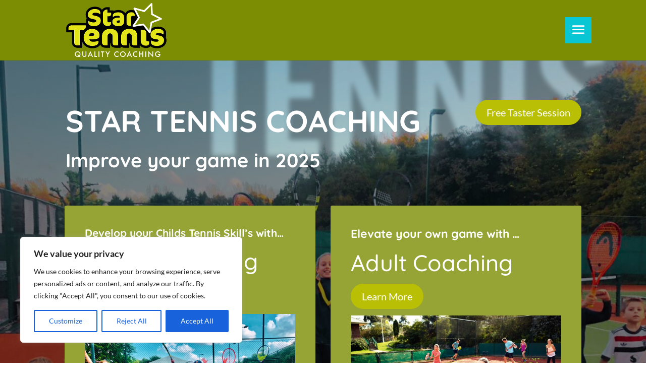

--- FILE ---
content_type: text/html; charset=utf-8
request_url: https://www.google.com/recaptcha/api2/anchor?ar=1&k=6LfZl70mAAAAAPGyXD8wVAG0ZQ48SKyPbN21AJid&co=aHR0cHM6Ly9zdGFydGVubmlzYW5kcGFkZWwuY28udWs6NDQz&hl=en&v=PoyoqOPhxBO7pBk68S4YbpHZ&size=invisible&anchor-ms=20000&execute-ms=30000&cb=5d72ohj46jg
body_size: 48757
content:
<!DOCTYPE HTML><html dir="ltr" lang="en"><head><meta http-equiv="Content-Type" content="text/html; charset=UTF-8">
<meta http-equiv="X-UA-Compatible" content="IE=edge">
<title>reCAPTCHA</title>
<style type="text/css">
/* cyrillic-ext */
@font-face {
  font-family: 'Roboto';
  font-style: normal;
  font-weight: 400;
  font-stretch: 100%;
  src: url(//fonts.gstatic.com/s/roboto/v48/KFO7CnqEu92Fr1ME7kSn66aGLdTylUAMa3GUBHMdazTgWw.woff2) format('woff2');
  unicode-range: U+0460-052F, U+1C80-1C8A, U+20B4, U+2DE0-2DFF, U+A640-A69F, U+FE2E-FE2F;
}
/* cyrillic */
@font-face {
  font-family: 'Roboto';
  font-style: normal;
  font-weight: 400;
  font-stretch: 100%;
  src: url(//fonts.gstatic.com/s/roboto/v48/KFO7CnqEu92Fr1ME7kSn66aGLdTylUAMa3iUBHMdazTgWw.woff2) format('woff2');
  unicode-range: U+0301, U+0400-045F, U+0490-0491, U+04B0-04B1, U+2116;
}
/* greek-ext */
@font-face {
  font-family: 'Roboto';
  font-style: normal;
  font-weight: 400;
  font-stretch: 100%;
  src: url(//fonts.gstatic.com/s/roboto/v48/KFO7CnqEu92Fr1ME7kSn66aGLdTylUAMa3CUBHMdazTgWw.woff2) format('woff2');
  unicode-range: U+1F00-1FFF;
}
/* greek */
@font-face {
  font-family: 'Roboto';
  font-style: normal;
  font-weight: 400;
  font-stretch: 100%;
  src: url(//fonts.gstatic.com/s/roboto/v48/KFO7CnqEu92Fr1ME7kSn66aGLdTylUAMa3-UBHMdazTgWw.woff2) format('woff2');
  unicode-range: U+0370-0377, U+037A-037F, U+0384-038A, U+038C, U+038E-03A1, U+03A3-03FF;
}
/* math */
@font-face {
  font-family: 'Roboto';
  font-style: normal;
  font-weight: 400;
  font-stretch: 100%;
  src: url(//fonts.gstatic.com/s/roboto/v48/KFO7CnqEu92Fr1ME7kSn66aGLdTylUAMawCUBHMdazTgWw.woff2) format('woff2');
  unicode-range: U+0302-0303, U+0305, U+0307-0308, U+0310, U+0312, U+0315, U+031A, U+0326-0327, U+032C, U+032F-0330, U+0332-0333, U+0338, U+033A, U+0346, U+034D, U+0391-03A1, U+03A3-03A9, U+03B1-03C9, U+03D1, U+03D5-03D6, U+03F0-03F1, U+03F4-03F5, U+2016-2017, U+2034-2038, U+203C, U+2040, U+2043, U+2047, U+2050, U+2057, U+205F, U+2070-2071, U+2074-208E, U+2090-209C, U+20D0-20DC, U+20E1, U+20E5-20EF, U+2100-2112, U+2114-2115, U+2117-2121, U+2123-214F, U+2190, U+2192, U+2194-21AE, U+21B0-21E5, U+21F1-21F2, U+21F4-2211, U+2213-2214, U+2216-22FF, U+2308-230B, U+2310, U+2319, U+231C-2321, U+2336-237A, U+237C, U+2395, U+239B-23B7, U+23D0, U+23DC-23E1, U+2474-2475, U+25AF, U+25B3, U+25B7, U+25BD, U+25C1, U+25CA, U+25CC, U+25FB, U+266D-266F, U+27C0-27FF, U+2900-2AFF, U+2B0E-2B11, U+2B30-2B4C, U+2BFE, U+3030, U+FF5B, U+FF5D, U+1D400-1D7FF, U+1EE00-1EEFF;
}
/* symbols */
@font-face {
  font-family: 'Roboto';
  font-style: normal;
  font-weight: 400;
  font-stretch: 100%;
  src: url(//fonts.gstatic.com/s/roboto/v48/KFO7CnqEu92Fr1ME7kSn66aGLdTylUAMaxKUBHMdazTgWw.woff2) format('woff2');
  unicode-range: U+0001-000C, U+000E-001F, U+007F-009F, U+20DD-20E0, U+20E2-20E4, U+2150-218F, U+2190, U+2192, U+2194-2199, U+21AF, U+21E6-21F0, U+21F3, U+2218-2219, U+2299, U+22C4-22C6, U+2300-243F, U+2440-244A, U+2460-24FF, U+25A0-27BF, U+2800-28FF, U+2921-2922, U+2981, U+29BF, U+29EB, U+2B00-2BFF, U+4DC0-4DFF, U+FFF9-FFFB, U+10140-1018E, U+10190-1019C, U+101A0, U+101D0-101FD, U+102E0-102FB, U+10E60-10E7E, U+1D2C0-1D2D3, U+1D2E0-1D37F, U+1F000-1F0FF, U+1F100-1F1AD, U+1F1E6-1F1FF, U+1F30D-1F30F, U+1F315, U+1F31C, U+1F31E, U+1F320-1F32C, U+1F336, U+1F378, U+1F37D, U+1F382, U+1F393-1F39F, U+1F3A7-1F3A8, U+1F3AC-1F3AF, U+1F3C2, U+1F3C4-1F3C6, U+1F3CA-1F3CE, U+1F3D4-1F3E0, U+1F3ED, U+1F3F1-1F3F3, U+1F3F5-1F3F7, U+1F408, U+1F415, U+1F41F, U+1F426, U+1F43F, U+1F441-1F442, U+1F444, U+1F446-1F449, U+1F44C-1F44E, U+1F453, U+1F46A, U+1F47D, U+1F4A3, U+1F4B0, U+1F4B3, U+1F4B9, U+1F4BB, U+1F4BF, U+1F4C8-1F4CB, U+1F4D6, U+1F4DA, U+1F4DF, U+1F4E3-1F4E6, U+1F4EA-1F4ED, U+1F4F7, U+1F4F9-1F4FB, U+1F4FD-1F4FE, U+1F503, U+1F507-1F50B, U+1F50D, U+1F512-1F513, U+1F53E-1F54A, U+1F54F-1F5FA, U+1F610, U+1F650-1F67F, U+1F687, U+1F68D, U+1F691, U+1F694, U+1F698, U+1F6AD, U+1F6B2, U+1F6B9-1F6BA, U+1F6BC, U+1F6C6-1F6CF, U+1F6D3-1F6D7, U+1F6E0-1F6EA, U+1F6F0-1F6F3, U+1F6F7-1F6FC, U+1F700-1F7FF, U+1F800-1F80B, U+1F810-1F847, U+1F850-1F859, U+1F860-1F887, U+1F890-1F8AD, U+1F8B0-1F8BB, U+1F8C0-1F8C1, U+1F900-1F90B, U+1F93B, U+1F946, U+1F984, U+1F996, U+1F9E9, U+1FA00-1FA6F, U+1FA70-1FA7C, U+1FA80-1FA89, U+1FA8F-1FAC6, U+1FACE-1FADC, U+1FADF-1FAE9, U+1FAF0-1FAF8, U+1FB00-1FBFF;
}
/* vietnamese */
@font-face {
  font-family: 'Roboto';
  font-style: normal;
  font-weight: 400;
  font-stretch: 100%;
  src: url(//fonts.gstatic.com/s/roboto/v48/KFO7CnqEu92Fr1ME7kSn66aGLdTylUAMa3OUBHMdazTgWw.woff2) format('woff2');
  unicode-range: U+0102-0103, U+0110-0111, U+0128-0129, U+0168-0169, U+01A0-01A1, U+01AF-01B0, U+0300-0301, U+0303-0304, U+0308-0309, U+0323, U+0329, U+1EA0-1EF9, U+20AB;
}
/* latin-ext */
@font-face {
  font-family: 'Roboto';
  font-style: normal;
  font-weight: 400;
  font-stretch: 100%;
  src: url(//fonts.gstatic.com/s/roboto/v48/KFO7CnqEu92Fr1ME7kSn66aGLdTylUAMa3KUBHMdazTgWw.woff2) format('woff2');
  unicode-range: U+0100-02BA, U+02BD-02C5, U+02C7-02CC, U+02CE-02D7, U+02DD-02FF, U+0304, U+0308, U+0329, U+1D00-1DBF, U+1E00-1E9F, U+1EF2-1EFF, U+2020, U+20A0-20AB, U+20AD-20C0, U+2113, U+2C60-2C7F, U+A720-A7FF;
}
/* latin */
@font-face {
  font-family: 'Roboto';
  font-style: normal;
  font-weight: 400;
  font-stretch: 100%;
  src: url(//fonts.gstatic.com/s/roboto/v48/KFO7CnqEu92Fr1ME7kSn66aGLdTylUAMa3yUBHMdazQ.woff2) format('woff2');
  unicode-range: U+0000-00FF, U+0131, U+0152-0153, U+02BB-02BC, U+02C6, U+02DA, U+02DC, U+0304, U+0308, U+0329, U+2000-206F, U+20AC, U+2122, U+2191, U+2193, U+2212, U+2215, U+FEFF, U+FFFD;
}
/* cyrillic-ext */
@font-face {
  font-family: 'Roboto';
  font-style: normal;
  font-weight: 500;
  font-stretch: 100%;
  src: url(//fonts.gstatic.com/s/roboto/v48/KFO7CnqEu92Fr1ME7kSn66aGLdTylUAMa3GUBHMdazTgWw.woff2) format('woff2');
  unicode-range: U+0460-052F, U+1C80-1C8A, U+20B4, U+2DE0-2DFF, U+A640-A69F, U+FE2E-FE2F;
}
/* cyrillic */
@font-face {
  font-family: 'Roboto';
  font-style: normal;
  font-weight: 500;
  font-stretch: 100%;
  src: url(//fonts.gstatic.com/s/roboto/v48/KFO7CnqEu92Fr1ME7kSn66aGLdTylUAMa3iUBHMdazTgWw.woff2) format('woff2');
  unicode-range: U+0301, U+0400-045F, U+0490-0491, U+04B0-04B1, U+2116;
}
/* greek-ext */
@font-face {
  font-family: 'Roboto';
  font-style: normal;
  font-weight: 500;
  font-stretch: 100%;
  src: url(//fonts.gstatic.com/s/roboto/v48/KFO7CnqEu92Fr1ME7kSn66aGLdTylUAMa3CUBHMdazTgWw.woff2) format('woff2');
  unicode-range: U+1F00-1FFF;
}
/* greek */
@font-face {
  font-family: 'Roboto';
  font-style: normal;
  font-weight: 500;
  font-stretch: 100%;
  src: url(//fonts.gstatic.com/s/roboto/v48/KFO7CnqEu92Fr1ME7kSn66aGLdTylUAMa3-UBHMdazTgWw.woff2) format('woff2');
  unicode-range: U+0370-0377, U+037A-037F, U+0384-038A, U+038C, U+038E-03A1, U+03A3-03FF;
}
/* math */
@font-face {
  font-family: 'Roboto';
  font-style: normal;
  font-weight: 500;
  font-stretch: 100%;
  src: url(//fonts.gstatic.com/s/roboto/v48/KFO7CnqEu92Fr1ME7kSn66aGLdTylUAMawCUBHMdazTgWw.woff2) format('woff2');
  unicode-range: U+0302-0303, U+0305, U+0307-0308, U+0310, U+0312, U+0315, U+031A, U+0326-0327, U+032C, U+032F-0330, U+0332-0333, U+0338, U+033A, U+0346, U+034D, U+0391-03A1, U+03A3-03A9, U+03B1-03C9, U+03D1, U+03D5-03D6, U+03F0-03F1, U+03F4-03F5, U+2016-2017, U+2034-2038, U+203C, U+2040, U+2043, U+2047, U+2050, U+2057, U+205F, U+2070-2071, U+2074-208E, U+2090-209C, U+20D0-20DC, U+20E1, U+20E5-20EF, U+2100-2112, U+2114-2115, U+2117-2121, U+2123-214F, U+2190, U+2192, U+2194-21AE, U+21B0-21E5, U+21F1-21F2, U+21F4-2211, U+2213-2214, U+2216-22FF, U+2308-230B, U+2310, U+2319, U+231C-2321, U+2336-237A, U+237C, U+2395, U+239B-23B7, U+23D0, U+23DC-23E1, U+2474-2475, U+25AF, U+25B3, U+25B7, U+25BD, U+25C1, U+25CA, U+25CC, U+25FB, U+266D-266F, U+27C0-27FF, U+2900-2AFF, U+2B0E-2B11, U+2B30-2B4C, U+2BFE, U+3030, U+FF5B, U+FF5D, U+1D400-1D7FF, U+1EE00-1EEFF;
}
/* symbols */
@font-face {
  font-family: 'Roboto';
  font-style: normal;
  font-weight: 500;
  font-stretch: 100%;
  src: url(//fonts.gstatic.com/s/roboto/v48/KFO7CnqEu92Fr1ME7kSn66aGLdTylUAMaxKUBHMdazTgWw.woff2) format('woff2');
  unicode-range: U+0001-000C, U+000E-001F, U+007F-009F, U+20DD-20E0, U+20E2-20E4, U+2150-218F, U+2190, U+2192, U+2194-2199, U+21AF, U+21E6-21F0, U+21F3, U+2218-2219, U+2299, U+22C4-22C6, U+2300-243F, U+2440-244A, U+2460-24FF, U+25A0-27BF, U+2800-28FF, U+2921-2922, U+2981, U+29BF, U+29EB, U+2B00-2BFF, U+4DC0-4DFF, U+FFF9-FFFB, U+10140-1018E, U+10190-1019C, U+101A0, U+101D0-101FD, U+102E0-102FB, U+10E60-10E7E, U+1D2C0-1D2D3, U+1D2E0-1D37F, U+1F000-1F0FF, U+1F100-1F1AD, U+1F1E6-1F1FF, U+1F30D-1F30F, U+1F315, U+1F31C, U+1F31E, U+1F320-1F32C, U+1F336, U+1F378, U+1F37D, U+1F382, U+1F393-1F39F, U+1F3A7-1F3A8, U+1F3AC-1F3AF, U+1F3C2, U+1F3C4-1F3C6, U+1F3CA-1F3CE, U+1F3D4-1F3E0, U+1F3ED, U+1F3F1-1F3F3, U+1F3F5-1F3F7, U+1F408, U+1F415, U+1F41F, U+1F426, U+1F43F, U+1F441-1F442, U+1F444, U+1F446-1F449, U+1F44C-1F44E, U+1F453, U+1F46A, U+1F47D, U+1F4A3, U+1F4B0, U+1F4B3, U+1F4B9, U+1F4BB, U+1F4BF, U+1F4C8-1F4CB, U+1F4D6, U+1F4DA, U+1F4DF, U+1F4E3-1F4E6, U+1F4EA-1F4ED, U+1F4F7, U+1F4F9-1F4FB, U+1F4FD-1F4FE, U+1F503, U+1F507-1F50B, U+1F50D, U+1F512-1F513, U+1F53E-1F54A, U+1F54F-1F5FA, U+1F610, U+1F650-1F67F, U+1F687, U+1F68D, U+1F691, U+1F694, U+1F698, U+1F6AD, U+1F6B2, U+1F6B9-1F6BA, U+1F6BC, U+1F6C6-1F6CF, U+1F6D3-1F6D7, U+1F6E0-1F6EA, U+1F6F0-1F6F3, U+1F6F7-1F6FC, U+1F700-1F7FF, U+1F800-1F80B, U+1F810-1F847, U+1F850-1F859, U+1F860-1F887, U+1F890-1F8AD, U+1F8B0-1F8BB, U+1F8C0-1F8C1, U+1F900-1F90B, U+1F93B, U+1F946, U+1F984, U+1F996, U+1F9E9, U+1FA00-1FA6F, U+1FA70-1FA7C, U+1FA80-1FA89, U+1FA8F-1FAC6, U+1FACE-1FADC, U+1FADF-1FAE9, U+1FAF0-1FAF8, U+1FB00-1FBFF;
}
/* vietnamese */
@font-face {
  font-family: 'Roboto';
  font-style: normal;
  font-weight: 500;
  font-stretch: 100%;
  src: url(//fonts.gstatic.com/s/roboto/v48/KFO7CnqEu92Fr1ME7kSn66aGLdTylUAMa3OUBHMdazTgWw.woff2) format('woff2');
  unicode-range: U+0102-0103, U+0110-0111, U+0128-0129, U+0168-0169, U+01A0-01A1, U+01AF-01B0, U+0300-0301, U+0303-0304, U+0308-0309, U+0323, U+0329, U+1EA0-1EF9, U+20AB;
}
/* latin-ext */
@font-face {
  font-family: 'Roboto';
  font-style: normal;
  font-weight: 500;
  font-stretch: 100%;
  src: url(//fonts.gstatic.com/s/roboto/v48/KFO7CnqEu92Fr1ME7kSn66aGLdTylUAMa3KUBHMdazTgWw.woff2) format('woff2');
  unicode-range: U+0100-02BA, U+02BD-02C5, U+02C7-02CC, U+02CE-02D7, U+02DD-02FF, U+0304, U+0308, U+0329, U+1D00-1DBF, U+1E00-1E9F, U+1EF2-1EFF, U+2020, U+20A0-20AB, U+20AD-20C0, U+2113, U+2C60-2C7F, U+A720-A7FF;
}
/* latin */
@font-face {
  font-family: 'Roboto';
  font-style: normal;
  font-weight: 500;
  font-stretch: 100%;
  src: url(//fonts.gstatic.com/s/roboto/v48/KFO7CnqEu92Fr1ME7kSn66aGLdTylUAMa3yUBHMdazQ.woff2) format('woff2');
  unicode-range: U+0000-00FF, U+0131, U+0152-0153, U+02BB-02BC, U+02C6, U+02DA, U+02DC, U+0304, U+0308, U+0329, U+2000-206F, U+20AC, U+2122, U+2191, U+2193, U+2212, U+2215, U+FEFF, U+FFFD;
}
/* cyrillic-ext */
@font-face {
  font-family: 'Roboto';
  font-style: normal;
  font-weight: 900;
  font-stretch: 100%;
  src: url(//fonts.gstatic.com/s/roboto/v48/KFO7CnqEu92Fr1ME7kSn66aGLdTylUAMa3GUBHMdazTgWw.woff2) format('woff2');
  unicode-range: U+0460-052F, U+1C80-1C8A, U+20B4, U+2DE0-2DFF, U+A640-A69F, U+FE2E-FE2F;
}
/* cyrillic */
@font-face {
  font-family: 'Roboto';
  font-style: normal;
  font-weight: 900;
  font-stretch: 100%;
  src: url(//fonts.gstatic.com/s/roboto/v48/KFO7CnqEu92Fr1ME7kSn66aGLdTylUAMa3iUBHMdazTgWw.woff2) format('woff2');
  unicode-range: U+0301, U+0400-045F, U+0490-0491, U+04B0-04B1, U+2116;
}
/* greek-ext */
@font-face {
  font-family: 'Roboto';
  font-style: normal;
  font-weight: 900;
  font-stretch: 100%;
  src: url(//fonts.gstatic.com/s/roboto/v48/KFO7CnqEu92Fr1ME7kSn66aGLdTylUAMa3CUBHMdazTgWw.woff2) format('woff2');
  unicode-range: U+1F00-1FFF;
}
/* greek */
@font-face {
  font-family: 'Roboto';
  font-style: normal;
  font-weight: 900;
  font-stretch: 100%;
  src: url(//fonts.gstatic.com/s/roboto/v48/KFO7CnqEu92Fr1ME7kSn66aGLdTylUAMa3-UBHMdazTgWw.woff2) format('woff2');
  unicode-range: U+0370-0377, U+037A-037F, U+0384-038A, U+038C, U+038E-03A1, U+03A3-03FF;
}
/* math */
@font-face {
  font-family: 'Roboto';
  font-style: normal;
  font-weight: 900;
  font-stretch: 100%;
  src: url(//fonts.gstatic.com/s/roboto/v48/KFO7CnqEu92Fr1ME7kSn66aGLdTylUAMawCUBHMdazTgWw.woff2) format('woff2');
  unicode-range: U+0302-0303, U+0305, U+0307-0308, U+0310, U+0312, U+0315, U+031A, U+0326-0327, U+032C, U+032F-0330, U+0332-0333, U+0338, U+033A, U+0346, U+034D, U+0391-03A1, U+03A3-03A9, U+03B1-03C9, U+03D1, U+03D5-03D6, U+03F0-03F1, U+03F4-03F5, U+2016-2017, U+2034-2038, U+203C, U+2040, U+2043, U+2047, U+2050, U+2057, U+205F, U+2070-2071, U+2074-208E, U+2090-209C, U+20D0-20DC, U+20E1, U+20E5-20EF, U+2100-2112, U+2114-2115, U+2117-2121, U+2123-214F, U+2190, U+2192, U+2194-21AE, U+21B0-21E5, U+21F1-21F2, U+21F4-2211, U+2213-2214, U+2216-22FF, U+2308-230B, U+2310, U+2319, U+231C-2321, U+2336-237A, U+237C, U+2395, U+239B-23B7, U+23D0, U+23DC-23E1, U+2474-2475, U+25AF, U+25B3, U+25B7, U+25BD, U+25C1, U+25CA, U+25CC, U+25FB, U+266D-266F, U+27C0-27FF, U+2900-2AFF, U+2B0E-2B11, U+2B30-2B4C, U+2BFE, U+3030, U+FF5B, U+FF5D, U+1D400-1D7FF, U+1EE00-1EEFF;
}
/* symbols */
@font-face {
  font-family: 'Roboto';
  font-style: normal;
  font-weight: 900;
  font-stretch: 100%;
  src: url(//fonts.gstatic.com/s/roboto/v48/KFO7CnqEu92Fr1ME7kSn66aGLdTylUAMaxKUBHMdazTgWw.woff2) format('woff2');
  unicode-range: U+0001-000C, U+000E-001F, U+007F-009F, U+20DD-20E0, U+20E2-20E4, U+2150-218F, U+2190, U+2192, U+2194-2199, U+21AF, U+21E6-21F0, U+21F3, U+2218-2219, U+2299, U+22C4-22C6, U+2300-243F, U+2440-244A, U+2460-24FF, U+25A0-27BF, U+2800-28FF, U+2921-2922, U+2981, U+29BF, U+29EB, U+2B00-2BFF, U+4DC0-4DFF, U+FFF9-FFFB, U+10140-1018E, U+10190-1019C, U+101A0, U+101D0-101FD, U+102E0-102FB, U+10E60-10E7E, U+1D2C0-1D2D3, U+1D2E0-1D37F, U+1F000-1F0FF, U+1F100-1F1AD, U+1F1E6-1F1FF, U+1F30D-1F30F, U+1F315, U+1F31C, U+1F31E, U+1F320-1F32C, U+1F336, U+1F378, U+1F37D, U+1F382, U+1F393-1F39F, U+1F3A7-1F3A8, U+1F3AC-1F3AF, U+1F3C2, U+1F3C4-1F3C6, U+1F3CA-1F3CE, U+1F3D4-1F3E0, U+1F3ED, U+1F3F1-1F3F3, U+1F3F5-1F3F7, U+1F408, U+1F415, U+1F41F, U+1F426, U+1F43F, U+1F441-1F442, U+1F444, U+1F446-1F449, U+1F44C-1F44E, U+1F453, U+1F46A, U+1F47D, U+1F4A3, U+1F4B0, U+1F4B3, U+1F4B9, U+1F4BB, U+1F4BF, U+1F4C8-1F4CB, U+1F4D6, U+1F4DA, U+1F4DF, U+1F4E3-1F4E6, U+1F4EA-1F4ED, U+1F4F7, U+1F4F9-1F4FB, U+1F4FD-1F4FE, U+1F503, U+1F507-1F50B, U+1F50D, U+1F512-1F513, U+1F53E-1F54A, U+1F54F-1F5FA, U+1F610, U+1F650-1F67F, U+1F687, U+1F68D, U+1F691, U+1F694, U+1F698, U+1F6AD, U+1F6B2, U+1F6B9-1F6BA, U+1F6BC, U+1F6C6-1F6CF, U+1F6D3-1F6D7, U+1F6E0-1F6EA, U+1F6F0-1F6F3, U+1F6F7-1F6FC, U+1F700-1F7FF, U+1F800-1F80B, U+1F810-1F847, U+1F850-1F859, U+1F860-1F887, U+1F890-1F8AD, U+1F8B0-1F8BB, U+1F8C0-1F8C1, U+1F900-1F90B, U+1F93B, U+1F946, U+1F984, U+1F996, U+1F9E9, U+1FA00-1FA6F, U+1FA70-1FA7C, U+1FA80-1FA89, U+1FA8F-1FAC6, U+1FACE-1FADC, U+1FADF-1FAE9, U+1FAF0-1FAF8, U+1FB00-1FBFF;
}
/* vietnamese */
@font-face {
  font-family: 'Roboto';
  font-style: normal;
  font-weight: 900;
  font-stretch: 100%;
  src: url(//fonts.gstatic.com/s/roboto/v48/KFO7CnqEu92Fr1ME7kSn66aGLdTylUAMa3OUBHMdazTgWw.woff2) format('woff2');
  unicode-range: U+0102-0103, U+0110-0111, U+0128-0129, U+0168-0169, U+01A0-01A1, U+01AF-01B0, U+0300-0301, U+0303-0304, U+0308-0309, U+0323, U+0329, U+1EA0-1EF9, U+20AB;
}
/* latin-ext */
@font-face {
  font-family: 'Roboto';
  font-style: normal;
  font-weight: 900;
  font-stretch: 100%;
  src: url(//fonts.gstatic.com/s/roboto/v48/KFO7CnqEu92Fr1ME7kSn66aGLdTylUAMa3KUBHMdazTgWw.woff2) format('woff2');
  unicode-range: U+0100-02BA, U+02BD-02C5, U+02C7-02CC, U+02CE-02D7, U+02DD-02FF, U+0304, U+0308, U+0329, U+1D00-1DBF, U+1E00-1E9F, U+1EF2-1EFF, U+2020, U+20A0-20AB, U+20AD-20C0, U+2113, U+2C60-2C7F, U+A720-A7FF;
}
/* latin */
@font-face {
  font-family: 'Roboto';
  font-style: normal;
  font-weight: 900;
  font-stretch: 100%;
  src: url(//fonts.gstatic.com/s/roboto/v48/KFO7CnqEu92Fr1ME7kSn66aGLdTylUAMa3yUBHMdazQ.woff2) format('woff2');
  unicode-range: U+0000-00FF, U+0131, U+0152-0153, U+02BB-02BC, U+02C6, U+02DA, U+02DC, U+0304, U+0308, U+0329, U+2000-206F, U+20AC, U+2122, U+2191, U+2193, U+2212, U+2215, U+FEFF, U+FFFD;
}

</style>
<link rel="stylesheet" type="text/css" href="https://www.gstatic.com/recaptcha/releases/PoyoqOPhxBO7pBk68S4YbpHZ/styles__ltr.css">
<script nonce="QXcG0jyGhLefqRShEht1qg" type="text/javascript">window['__recaptcha_api'] = 'https://www.google.com/recaptcha/api2/';</script>
<script type="text/javascript" src="https://www.gstatic.com/recaptcha/releases/PoyoqOPhxBO7pBk68S4YbpHZ/recaptcha__en.js" nonce="QXcG0jyGhLefqRShEht1qg">
      
    </script></head>
<body><div id="rc-anchor-alert" class="rc-anchor-alert"></div>
<input type="hidden" id="recaptcha-token" value="[base64]">
<script type="text/javascript" nonce="QXcG0jyGhLefqRShEht1qg">
      recaptcha.anchor.Main.init("[\x22ainput\x22,[\x22bgdata\x22,\x22\x22,\[base64]/[base64]/bmV3IFpbdF0obVswXSk6Sz09Mj9uZXcgWlt0XShtWzBdLG1bMV0pOks9PTM/bmV3IFpbdF0obVswXSxtWzFdLG1bMl0pOks9PTQ/[base64]/[base64]/[base64]/[base64]/[base64]/[base64]/[base64]/[base64]/[base64]/[base64]/[base64]/[base64]/[base64]/[base64]\\u003d\\u003d\x22,\[base64]\\u003d\\u003d\x22,\x22w4tzV8ODRV/CnMKoOXtZM8OHJHLDrcOcZyLCh8KCw6HDlcOzC8KbLMKLdV94FAbDrcK1Nj/CgMKBw6/[base64]/ChXPDl8KDw5TCvzXDqgfDoBvDosK6wrzCi8ONPMKdw6cvG8OgfsKwFsO0O8Kew7Esw7oRw7bDmsKqwpBuP8Kww6jDnAFwb8K2w4N6woclw517w7xJdMKTBsO/LcOtIS80dhVxaD7DvgnDt8KZBsOwwq1MYyIrP8OXwo/DlCrDl3h1GsKow4jCjcODw5bDg8KFNMOsw7bDlznCtMOcwpLDvmYvDsOawoRXwrIjwq1CwoENwrpSwrlsC3xzBMKAT8Kcw7FCXsKNwrnDuMKjw5HDpMK3O8KgOhTDmMKMQyd9FcOmch/DvcK5bMOeNBpwOcOYGXUvwrrDuzcGfsK9w7AUw5bCgsKBwp/Ci8Kuw4vChiXCmVXCncK3OyY+bzAswqnCrVDDm2PCqTPCoMKOw5gEwoobw55OUmdAbBDCilo1wqMuw7xMw5fDpwHDgyDDvsKYDFtdw4TDpMOIw5/CgBvCu8KzVMOWw5N3wr0cUg5yYMK4w5/[base64]/[base64]/DhsKawqAkbFUDw50PwoMNe8OCB8OJwrTCiT7CkWvCl8KRVCpMZcKxwqTCncO4wqDDq8KkJCwUZVjCkgLDhMKGbk4lfMKpU8OTw7DDhsO7GMKlw4JSSMKDwqVoO8Oqw5HDpS9Cw5/DiMKMQ8OHw7cYwp95wo/CgcOsUsKgwrp5w6XDhMOgPwDDpX1Kw7bCrcOESjvClBPCncKDAMO9OiLDncKgUcOzOBEew7MyOMKcdUQlwpwLWxA+wqwuwoFwC8KHLcOYw55acWDDm3HCkzohwpvDh8KkwrN4eMKtw7fDlxvDiRPCq1BgPsK1w5LCsR/CnMOHAsK7P8K4wqELwpB5FVRpBE3DhsOWOgrDrsOxwqfCr8OvFGULSsK4w6YJw5nCk2hjSD8cwqQ+w4UqNmECasOywr1uGkjCunDChxJKwqbDusOMw40vw6rDilFAw6/Co8KgRsOjDWoheVgFw5nDmTvChX9MUhDDhcK7FcKTw6YHw491FsK8wpzDtSPDpx9iw74qeMOufMOiw7vCuWRywpFNTyLDp8KCw5/Dt2HDtsOCwohZw50iFE7Ckmh6W2HCu1vCgcK9NsO7BsKbwrnCicOfwr8ra8O0wrkMV3zDkMKSDhPCjhRoFm3DlsO1w4jDssKIwpFGwrzCo8Kvw7Vww4dMw7I9w53Csh5Iw6QrwolVw4EbJcKRJ8KTTMKmw4ZgRMK+wrMmScKuwqdJwr5rwr5HwqfCosOfaMO/[base64]/DoCrDusKWwq/DhXp1K8KCLsKBwprCgnHDssO4RcKXw5fDk8KgJmAEwrDCiXfDtDbDr1Z8QcOVZXR/FcKFw5fCucKIZlvCgCzDlS/Cp8KQwqZxwpsSW8OHw6jDmMOXw611wqpDK8OzBH47woENfG7Dk8O2ecOBw6HCvEskPirDpyXDosKww57ClsO0woPDnQEbw7TDjm/CosOsw50ywqjCgxBibMKtKsK0w5/CpMOpBx3CkkJzw7LCl8OhwoV/[base64]/[base64]/ChsO7JcKwwrFOYmxPGQ5OHsKuLSAeciLDtDpUFA1MwpfClQ3CjcKcw57DssOqw4sfACnCkMK6w7VOWRvDusOSXhtawrYCZkZqMcO7w7TDicKVwptgwqw0XwzDgF11QcKcwrBDdcKvwqcuwpRwM8K1wqpzTho6w787NMKew4t+wrPCpMKtCmvCvMKwaiUNw6cdw79jei/[base64]/[base64]/CocOiRsOtJHlzwpHDmsOGdCcUwpgSS8Kbw7PCrxXDicKsVzXCk8K/w5LDh8ORw70ewrbCqMOHCm4/wobCu2DClEHCiHgWbxAOTkcawrzCn8KvwohKw7bCscKbMUXDv8K/VRHCqX7DtirDsQ5/w78cw4DCmThPw7zCgTBIGVTCgg48AU/DqjFlw6DCq8OnEMOSwq7Cn8OlNcKUDMK/w7g/w6M4wqjDlCLCiVYKwozDjVROw63Ct3XDocOsNMKgV29tM8OcDgElwrrCusOFw4NdccKtRXfCszPDjD/ChcKcCkxwKcOmwonCojrCu8Ojwo3DomYJclLCgMO1w4fDjsO2wrzCiAJew43DucO7wqMJw5Vyw5kHPX4jw4jDpMOVBhzCmcO3RD/Dp1zDjsOxF01twpkowr9tw6Nqw53Dty8pw7pZDcKqw7Zpw6DDtTgtRcO8wq/DtMO7OMOvagFyXloiWzbCvMOKRsOPNsO6wqMedsOyJcKtf8OCOcKJwo7Csy/DkBhUaB/CscKWfRvDqMOJw4PCrsO1WCzDgMO/[base64]/PT8ow619b2FXHsODOSsXccOVW0kJwq3ChTEvZyRmOMKhwrkyRFTCmMOHMMOBwo7DihslU8Ovw7NiQ8KlOB1xwoVPbGnDisOWacOiwrTDp3zDmzkyw4pYeMKTwpLCi3ZcXsOLwqRSVMOTwoIEwrTCo8KITg/Ct8KMfmXDvSoSw40zd8KVU8O9JMKvwpYXw7/CsjxOw6g1w50Zw4cowoVzZ8K9OURJwqpjw6J2DC/DiMODwq7CnRElw4hKOsOYw6TDvMOpcgtqw6jChm/Cog/DpsKlRDQwwr/DsF4gw5nDth1veRHDuMO5woZIwqXCncOCw4c/wqAsE8O3w5PClU7CqsOvwqXCucOEwrRFw4kXHxTDtCxNw5RLw7xrOCbCmBcxGMOtcxUzTAjDu8KTw7/CkC7CtsOZw5NaG8KMAMKJwoYdwqzDn8KsVMKlw500w7Yew6lnc0PDnj0Awr4mw4stwp/DicO8CcOAwqzDhjgNw7A4ZsO0SQjCqy11w40LCn1Tw4TCrF1yXsKKacOKXsKUD8KLNV/CkxPDpMOiAsKEdTXClC/Dk8KZD8Kiw6IPTsOfccKpw6LDp8Onwow/[base64]/[base64]/UBbDjwrCgcK1woHCsTlOw6Q7wocFwobDrSXCi8OCQDomw7EcwpjDrMOFwqDDi8K8w61SwqLDkcKTw5bDgsKmwqnDvybCiWERGDY+w7XDrMOFw7ZDQWQJUDbDhyMGGcK9w5w2w5rDsMKXwrXDisO8w79Dw44PEsOZwrk1w5BJCcK2wojCmF/[base64]/[base64]/[base64]/XX0NwrnDtsKpw7PCs8KsHcOXKwFSeikqcEVHVsOaEMOJwonCgcKRwrUJw5PClsK6w7BTWMO9bsOjW8OVw5gEw4DDlMOqwrrDqMOHwr4HZXDCp1jCuMO+WWHCocKCw5XDgz7DvkvCm8O5wqZ4IsOUScO/w4HCihHDrhd/wrDDmsKKbcKqw7HDlsOkw5d6N8OYw5LDtMOsKMKzwphTccKBcQTCkMKFw43CmBklw7rDrcOQX2PDql3Dn8KVw50uw6YnNsOLw7ZVZ8K3WwvCg8KvNj7CnE7DuS9nb8OsaGTDkXDCnzPDj1fCh3zDiUoPUsKqF8OBw57DjsKJw57Dqj3DqHfCkV/CnsKUw6cNCx3DsmLCiD7CgMK3NcOxw4ZSwoMUfMKTKG9xw6ZLb0NIwoPChsO0HcKULlHCuEXCjsOlwpbCvxBIwqLDtVHDkVAuGw/Cl0gjfDnDrcOoCMO7w6w/w7Emw5IYRhhZEUvCj8OKw6PCpXtsw7rCrTTDmhfDoMKCwocYMHYDUMKXw6DChcKPTMK0w4tOwqsow49eH8OywoNvw4YBw59JHcKVBwBxBsKDw4ovwpDDtsOcwqUNw63DiwzDjgPCusOLMVNKKcOcQsKvFmAUw5xXwoNCw5M/wpA1wqPCtCHDncOWKMKjwo5Bw4jDoMOiWMKnw5vDuRBSSVfDhx/DhMK7I8KxN8OyPjlXw68gw5TDkHQTwqXDokFURsK/QzXCtsOyD8O/eWZkKMOEw78yw7k+w6PDtzfDsyJWw5IOSHrDn8K/[base64]/CvhUQwrhqwoFQw7DDkMKowqkLUcOtDmwACyrChQ17wpBBJVFyw6fCnMKXwo3Ct1Ikw5/DlcOwdizCucOawqbDlMO7wqTCn0zDkMKvEMOVK8KzwrLCksKewrzDisKIw63Cn8OIwoZnaFQaw5XDl1rCtBJJdcOTc8K/wobCtcONw4o8wrnChsKDw4ENbSpOUhFSwr1ow7bDmcODQsKRHA3CscKqwpfDhMOgD8O6WcOgHcKsfMKCaTrDvwrCh0nDkRfCssOaNVbDpgnDj8K9w6MHwr7Dtgt4wo7DhMO5b8OYU3lzD1sxw7o4VMK5wqrCkXNzNcOUwrsXw6F/FSnCt0xxQ2E6ByrCq3prSBXDsxXDsGxpw6rDimFfw5PCssKVTnBuwrzCusKUw4BPw60/w6l3VMOiwo/CpDbDoXTCrHkdw5vDkWbDusKswpwMwpQqRcKlwpPDiMOFwpVOw6oHw5nDrSTCnAJHWTTCkMOuw7rCn8KZacOrw6HDvXPDvsO7bsOGNlU5w5fCgcOOPl0DVsKDeD8Tw6gCwoYKw4dKTMO/AnLCgsKiw75KecKgZGpDw64nwoLCuiBVOcOcVVPDq8KhM17Dj8OOGERYwpVSw4omUcKPw7jCnsOFKsO0cwkhwq/Dm8O5w5FQBsKKwpt8w73DphMkRcKCWATDtsODSwTDgkXCo3vCocKXwrvDusK7MCDDk8OzPQJGwp0iPmdQwqAUFn7CjUDDvRoeNcOTesKyw6/DhHXDtMOSw4nDknXDr3DDuQLCncKvwpJMw78aCUAfCsKtwqXCiSrCr8O+wo3CiDhwFVUBcjrDnX1Nw5bDqg9Nwp5kdlHChsK0wrvDiMOgUH3CqQ7CncKrD8OzJDsTwqrDrsOLwpHCv24uL8OfBMO+w4LCsULCpAPDq0/[base64]/w4XCqsK4DS9tw4FQVcONTcO/[base64]/aMOtw7laclHCqsOmw7/CizHCtsOJUSlkJRTDo8K6wrQaw7AwwqHDol0cEsKvLcKoQU/Cnkw0wobDrMO4wroRwplfJ8Osw7ZKwpYiwrUBEsKUw5PDtcO6DsOZET3Dlg9qwqrCmA3Dr8KJw6EMEMKaw6bCjAIoWHDDqz5qMRDDn0NBw5/ClcO9w5x9SxM6JcOCwqbDqcOZdsKtw6x/woMLZ8OZwo4HE8K2JWoVNG8Bwq/[base64]/Drx4/dVbCr3hiw49zC0zDgsOhFMKlwrrDuTjDl8Omw7TDo8OsHjEdw6PClMKMwpw8wrcpDsOQS8OLf8Oqw4Z/wqrDuDjCmMOtBQ/CmmrCuMKxeRvDnMO0ZMOww5DCl8O9wrAxw7xjYGrDicOyOjwjw4jClwnCklHDjE43AC5KwpfColQyc2nDlUrDiMOXczB0w7d1CQIlcsKEVcOxM0TComTDiMOwwrIYwodDREF6w7ofw4/CuRnCgHodB8KWPH88wr1BYcKdKMOaw6nCuBdfwr1Uw4/CnknCkDDDr8OjNkHDjSfCs3F8w6UoaBbDjMKUw40VFcOFw43Dl3jCrnDCnSB/UcO5UMOjVcOjVCUnGXgTwo4AwprCtxcDA8KPwqrDkMK1w4cjasOiasK5wqodwowZCsKYw7/[base64]/TMONGsOTZxkxwqYSwodsMX3DlkvCgkrDvMOCw54cP8O4dUwHwoQVAMOQLiMKw5nCn8KTw6TCkMKyw4YMQ8OEwqDDjh3DrcO8UMOsEhrCvcOJeSHCqcKBw79Bwp3CjMOZwo8BLjbCsMKHTGE9w57CkC5Nw4XDlRVicXU/w5RTwq5qS8O6HnzDnVDDj8Oaw4nCohlow4fDhsKDwprCkcOZbcOMQG3Cl8KfwqzCncOZwodzwofCn2EsQ0EjwoPCvMOhAB8nS8KCw5huK2LCiMOQTVjCtkcUwo89wqc7w5pLLVQDw4vDoMKWdBHDhAk+wp3CtDNJcMKfw6nCtcKOw4Nnw6BvUsOYMS/CvT7DhFY2FcKNwoMuw5zCghVsw64xQsKrw7zCucKRCCfCvS1mwovDsGVKwr53RnLDjAPCscKnw7fCnFDCgB/DrSMjbsO4wrbCs8KCw5PCoiB7w5DCvMO/L3rClcOwwrXCtcOSCUk4wpTCrSQ2E28Rw6TDvcOYwqjCmGBEcX3DizTClsKbXsKSQnhVw7fCsMKjMsK8w4xhw4Vjw6/CrUfCsGM/Bg/[base64]/[base64]/[base64]/CocKqZG5mwqlzeWhewpDCsSDCl2gQHcOdAnXCuX7DlcKUw43DkipdwpPCp8KZw5x3Z8KjwpLDqCrDrmjDkQA8wqLDkUfDvXUaJsOYHsKowp7DoCPDnQvDmMKBwqAVwrhQG8Oww6UZw7YoVcKVwqguL8O4SXtOHMO4IcO+WQZkw6IXwr7DvsOVwrt5wq/CmTvDtgtKRDrCsBLDoMKQw5B6wrjDsjnCiTI6wobCuMKCw7TDqxc8wo/CoFrCs8KkTsKOw53DmMK9wovCnlA6wq5ywr/[base64]/CmW4sB8KXwqDDsjk+w6/DiQ3CqMOaDsK1Ni8zQcKTwroIw6UIa8O3AMOePDDDksKeRHIawqjCmmJhC8OYw7fDmcKJw4/DtsKiw4VUw4QJwpNRw7xaw4rCn3JVwoF6Gj3Ct8OnVMO4w41Lw4rCqDdWw78Fw4nDqEXCtxTCgcKBwp9COMONAMK9JlXCpMKoXcKfw69Lw7nDqDR8wodaGyPDq09Kw7gLYyhbXBjCkcO1wpHCusObRC8EwqzDt3sXcsOfJk9yw614wqzCq2DCqFHDjX/CvMOuwqUVw7ZSwrfDlMOlWMOdaTrCs8K9wrcAw4BRw4BVw71Ww5EPwoNJwoF4clodw7t7DTAPAAHCv3Vow4DDm8Ojwr/[base64]/[base64]/CiFDDr3PDu8Onw4PDmsO2w7tJIsOfLQhceVEJORTCnlvCnBbCl0DDsHUEH8OnJ8KcwqTCoDDDoHLDucKkRR/ClcKdLcOdwqTDn8K/[base64]/Dm2p+Ii8cLBHCnXPCvcK/YWVPwrnCqcK6KDR/HMKbFwxTwopQw79JF8Ozw5nCthQjwqYgD3nCshjDt8OTwokpZsOlFMOhw5YDOxbDkMKtwqnDrcK9w5jCusK/TzTCnsK/O8KWwpBHRXtbOyTCi8KNwq7DpsK6wobCixd0ADl1fA7DmcK/W8O3bMKKw5XDucO4wpttWMOdNsKYw6vDosOpwpfChmA5YcKORRU3Y8KBw60DOMK/WsKgwoLDrsKYGGBVaUzCvcOcd8KJS3odCyPDusOYPElsFEU+woJqw4YmBMOXwqNDw6nDjQd/ZkjCr8K4w70Pwr0AOCcYw43CvcKDIMOgTSfCl8KGw47Cl8O9wrjDncOpwr/CixjDs8KtwpsbwoLCgcKTCV7CmHhLSsKIw4nDgMOZwopfw4tFUcKmw59JJ8KlX8Osw43CvQUHw4/CmMOEasOHw5hwPWc8wqxBw4/CrcONwpXCszXCnsOabkfDisOOw5LCr103w5MOwqhgWcKGwoAfwrvCvDQkZyNdwq3CmFrDuF4bwpwywojCvsKcT8KPwqgXwrxCfcO1wqRJwqAuw7jDoXvCvcKuw4JzOCc2w4RHTx/[base64]/[base64]/Di8KsRMOtYcO2w78owpxqwp3DgMKhwp3CksKVwoN/wo/Cl8O5w6/DsmfDvHxrAiVpXxZfw5Z4LMOiwodew7vDkGYhKnTCkXYiw6E/[base64]/DkRvCt8OdwrYVOD/[base64]/w6bDvizDgGfDnMOjSA/DgVDDjcOCEMKBw4/[base64]/CjcOmY8KTZcKtCUvChyTCjsKfb0hgdAt1w7MBbjRwwq/CtSXCghXDkyPCnQNrNMOCJHc8w5tTwozDosKQw5fDg8K0FgpUw63DuCdWw45VazpCTRXChx/CjF/CsMOSwqcrw6HDm8KZw5ZeAAsKTMOgw5fCuDHDs3jCkcOxFcKjwqfCqVTCusKTJ8KkwoY2AwECX8O7w7dOCTHDqMOEIsKkw4HDmEBoQC7CghIHwodkw5jDgwbDnjozw6PDs8KHw4oEwqjCpTUqGsOmKFhCwr5RJ8KURj/CgMKoaibDu30Dw4pvVsKGf8Ohw7hjdMOefSjDgQtqwrkLwrhvVToTScK5csKFwrNkUsK/acK8TFotw7vDsh/DlsKQwohFP2QAMRoYw6PDi8Otw4fCh8OZR2LDv19ZWcKLw5AleMOBw4nChxwyw7fCuMK1QwVZwrNFTsOyNcOGwpBMYRHCql5JNsOvWVTDmMKcXcK/HV3DgnnCq8OlUzBUw5R3w6nDlhrCoD7DkDrCk8OWwqbCkMKyBsOAw61GAcOew4w1wpM1RsOND3LCngB9w53CvcKaw4fCrDjCk13CuC9vCMO0TsKiAS/Dj8Ojw4k2wr86Ym3CsiTCn8O1w6vCssK9w7zDqcKGwrHChWzDszwYIBDCvyliwpPDiMO5FXgxElNYw4XCtsO0w5ozWsOwZsOWFHw4wojDrcOewqTCnMKleRrCrcKEw6d3w5PCgxgQDcK2w4BCIwHDr8OKDsO7bF/ClHYPa0JMfsO1bcKewrkcIMO4wqzCtVJKw4fCpsOjw57DksOewpPCrcKXTsKKQsO1w4RTXcOvw6tvB8Oaw7XCisKqfcOrwqQyBsOtwr9PwpnCosKOLsOUJGbDrh8PW8Kew6M9wphtwrV1w6xSw6HCqypdVMKHOsOfwqExwo3DssKRIsOWazzDh8K/w5LDnMKDwqIlDMKvwrPDuFYuFMKFw7QMQWgbU8Ofw4t8DhNowrQgwrdFwrjDj8KBw6Bow6lBw7DCmwFWSMKgw6jCkcKTw4TDjgTCh8OyDkogwoQgNMKfwrNeL0/DjlfCkH44wpbDlQ7DvFTCqMKgTMORwr5HwqfCklbCpVPDpsKjJnLDuMOFdcKjw6zDqVhsIHbCgMOXUl/Cpn59w6nDu8KGTGLDm8OewoEfwqkcL8KXM8KlW2XCgW7CpAMTwp90ZHHChMK9w4/ChsOLw5zCmcOCw50Fwq1jworCnsK4w4LDnMOTwqAAw6PCty3CkEBKw5/DmsKtw5LDt8KqwofCgsKzCUjCgcK5YxMHKMKuNMK4OVbDucKhw4Ecw6LCncOKw4zDjBtuFcKGM8OgwprClcKPCwbChkBWw4DDk8KcwpDCnMKuwqsuwoAewoDDssKRw4/Dk8KGWcKgSC/CjMKBLcOTD0PDp8KGOGbCuMO9VlLCrsKjRcO2SsOSw4scw7cVwrlbwrzDryrCgsKVV8Kuwq3DtQfDmh0hCRTCvEAea1PCujbCjVHDoTPDm8KWw5Rhw4PCkMO3woY0w5U+XG8Nwo4aScOHasOKZMKbwrESwrYLw77CrjnDksKGdsKxw77DpsOVw4F0ZG/[base64]/CpMOrw5jClcOrwp/CtDp4UcOqw71nw4bDrMK6HHp9wqDDgXcQfcOyw57CpsObAsORwqgrb8OxFcKvZkd3w45CIMOsw5/DrSfCuMOABhAPYBo5w4jCm1R1w73Dtlp0XMKgwotUUMOQw4jDrnXDjMOCwpXDnw9hAhfCscKnFHrDjSx3PSLDnsOawpDDhcKvwoPCijXCkMKwMh7CmsK/[base64]/wrbDmxoDwrMTP8KWwrYow6l1TMO9Q0TCvCdtaMKEw4DCqcOkw63CssOFw659QBPCgsONwqvCswVQdsO6wrF6a8Opw4tTCsO3w4PDgABYw5wywq/ChxoaaMOUwrnCsMOhIcKEw4HDjMO/e8KpwonClREOQXNcDRvCj8KlwrB8PcOfCQN4w4fDnUPDnTrDl1FeacKzwpM/B8Kowqs7w6bCtcORFV/[base64]/DpD3Dhw7Cnzt2ZsODJ8OJUn3Dq2fDvhUmPcK6wrjCn8Ksw5YOasOBJ8OrwrXDssKWI0zDksOlwpUqwp9gw7rCtsKvQxzCj8K4JcOdw6DCvcKRwo4kwrw6BwnDuMK4R0vDgjHChU05Qkp0W8Osw4jCt1NrCVHCpcKILsOaGMOlST0WYVgvSiHCtHXDr8KWw5/Cm8OAw7FBw6rDgDrCph7CpCnCo8OUw5/CtsOXwpcLwrooDTpXTHRfw5nDh17DpjPCjT/[base64]/CjsKdwqHDvz/CimzDmMOwwrUWwqxLwrdYMMO0wrPDrxILQMKqw7cdc8O5I8ObYsKBUCdqF8KLFcObLXE+Rmtnw6Vsw5vDoF0VTMO0K2wIw6VwFh7Ci0HDtcKwwohxwr/CvsKKwqzDu1rDjEA4wpAHP8Orw55hw5HDlMONNcK4w6HCsRYKw7MyFsKpw7c+SlU/[base64]/DgloyTcOqw5tQY2HDh8KuW8OWwqTDlMO6SsOxQ8Klw7NUfWQawofDjD9VecO/[base64]/DhcKICWbCvjTDhArCvQZHBcOuAFvDqhh1w4Jpwp12worDrEEJwql2wpDDqcKVw6xEwoXDrsKXEA5+PMKjVsOFGMKXwoTCrlbCtQ7CvD41wpXDvFTDhGM8TsOPw5TCu8Kjw4bCv8O3w5zCt8OpO8KBw6/DoQnDsCjDnsO9UMKxFcKkPABHw5PDpk/DtMO6OMOgZsKfGicFEsOXYsOPXBHDjyoDXMOyw5vDu8Opw5nCkWMew4YFwq49w4F7wpXCiTTDvDQLwpHDqjnChMK0Xig4wpJcwr9Ew7YQJMOzwqkRHcOowrDCiMKlB8K/LA8Aw53CkMKYfwRQXSzClsKtw7/CqB7DpyTDrcK2Hj7DvMO3w5bCjVccTsOLwq9+E3IdIMOcwpzDik7DhVw/wrF4fMKpTT5PwoXDvMO0R302cgvDqsKkNnjCjXLCu8Kwc8OXR2lkwoZyW8Ofwq3Cvys9J8OwI8OyOEbCpcKgwpJ/w5PCnUrDuMOZw7UScGoxw7XDhMKMw7ZhwohhHMOtayQyw53DgcKwYVnDsHfDpAZFV8KQwoUBNMK/eyMnwo7DsRwxF8KtccOVw6PDgsOTE8KzwrTDn0vCo8OAPm4FUAw6TjLDhj3DqsKmEcKVGcO/UWfDsz4NYhZmMMOww5wNw5/CuSAOH0tHEcKHwpFDXGNbEglAw4QLwpByMSdpU8OwwphIwqdtUFlPC1FVCRrCq8OeCH4IwrrCl8KuM8KbJVnDgFjCvhoDayXCu8OfRMKxD8KHw7/Dok7Dkg9Zw5fDr3TCoMK/wqo8bsObw7F/[base64]/DnMOYUcOvw6YWwqZdX8KaAMODcAHChnbDisO0fMO7eMKXwrQOw5FRFMK4w6A3wroPw4oTDcK2w4nClMOEHUszw7c8wrLDoMOlYMO3wqDDjcOTwp9ewqrCl8Kww6jCvsKvDwwPwrgvw7kABiATw4lqH8O5FMOgwpV6wq9kwr3DrsKPwqIAMcKVwr/CkMKOD1/Dv8KRRi0Kw7BlOE/Cv8ObJ8OfwoDDnsKKw6XDjCYEw4nCn8Oywq9Rw4jCuyfDlcOkwqXDncKbwo9PRiPCrj8vUcO8dsKYTsKgBsO6eMKkw5ZvJCvDgsOxQcO6eHZLBcKKwrwOw7jCoMKtwoktw5vDs8O5w5/DplEiZwhich5zDy7DvcObw7fCs8OSTnFCNAPDk8KAIHkOwr1PXD9fw5w+ewl6FsKGw7/[base64]/DpAYgwrAowpvDqmgnwp4IHXpcw70Uw4nChsKcw6LCnh03wrt7DMOVw6N4KMK8wq/CjcKUS8Kaw7sHB1Ezw4TDmMO5KCPCnsKHwp1Qw7/DlwEOwpVzMsK4wpbDo8O4BcKIN2zClylNDA3CjMKtUn/CnBTCoMK8wqnDlMKsw48zbGXCh3PCnAMqwr1AYsOWGcKLWHPDm8Knw58Pwo5jKXvCk0bDuMKkMTxAJCgbAULCnMKkwq4pw5PCr8KUw5wYBTgPLkcLZcObJsOqw7hdR8Kiw7YQwpdrw6bDvgrDoRLCn8KbRX8Mw6/CqDV4w4XDmsOZw7BOw614OMKXw78vBMKUw4oiw7jDsMOKbsK0w4PDssOiZMK7U8KADsOEagvCuBXDhiNUw7/CoG1LD2DDvsKRB8OFw7BPwrAzZ8OnwqLDl8K4RgPCvQpgw7PDsBXDg1UxwrJJw7nCjVcFUh9owoDChhhXwpjDm8K3woMhwr0bw63CpMK1byEkDBLDpnpcXsO6DsOXRW/CuMO8aUV+w7LDvsOfw47CnGHDgsKFZHYpwqVUwrbCs0zDs8Ocw5zClsK8wrrDk8KMwrBsc8KLAXk/wqAbU1psw5wmwqzChMObw6M9J8OuLcOWIMKTTkHCh0HCjBZ8w4vDq8OeJDIWZEjDuzEwBUnCjMK+bWnDrSnDunnCo28mw6Zlfh/CjMOpA8Ktw5rCtsK3w73CqU4tCMOzQzPDjcKrw6/CjQ3CpgHChMOSW8OfVcKIw7Rdw73CkxthPlw9w6VDwrhyIC1cQUJ1w6JNw6ROw7HDgERZI03DmsKww49rwosHw7LCiMOtwqbDvsKPFMOabl0pw6J4wrpjw4wiwp1awo3DsSPCr0zDj8Ocw6lHOUJiwofDqcK/csK5SH4hwroDPgQodMOAYB84S8OIEMOHw4DDi8KsBmnCk8KpaVNfTVIQw7LCpS7Do0nDhnEka8KeRyfCiR5GTcK8D8ODHsOkw7rDq8KTMF4kw6XCiMOMwo0DRE1MXW/CgGJDw6bCpMKjB3nCrl1vChjDmW/DgMOHEV5mK3TDqVxuw5APwoLDlMOlwoTCpFjDo8KBU8O/wqHCpkJ9wq7CqHfDh105SlzDoAZpwp5CH8Ozwr8Tw7plwpAJwocjw5ZqScK/w6w4w7/DlRkzKAbClcKSRcObLsONw6FEM8OLY3TCpwE4wqjCiCbDskV7wpAww7lUGRcxUDTDgzfDpsONHsOARAbDq8KAwpRiAjt2w6bCtMKQfinDjAJmwq3DvMKwwq7CpsK3b8Kce0dZRy1YwpFdwp1gw5NEwpPCr2bDtWHDuAlTw7fDjVE9w6lZbhZ/[base64]/c8KZwrlHHxMswoI5Y0gTbMO0f1cLwrPDoAhBwrRjb8KrECoWI8Omw5fDrsOewrfDrsOSZsOWwr8aZcK1w4jDnsOPwoTDgwMlAhvDomkQwpHCn0XDjDIjwqJ/bcO4wp3DkcKYw4LCp8O5I0fDqj8Sw7XDtcOlC8Orw4oSw7HDpFjDgyLDs0LCjUNebcOSUTbCmS1uw7TDtn86woBbw4QwElrDn8OzU8KWXcKeZsKNYcKIXMOxUDJZB8KATMOLQW5mw43CrhHCo2bCnmXCo3TDvTpOw7QEEsOOClUYwpzDrwpDCQDCjmYvwrTDvm/DiMK4wqTCvhsFw4vCjF0mw5jCpMKzwpvDtMKjaWPCsMK7azQrwo93wrRDw7vClh/Cvg3Cnl9ZWsKkw50WfMKVw7lxdAXCm8OEallzKsKNworCuzrCtS8iEXBxw4zCvcOXfsOIw7towpJBwqUEw79Bb8Kjw6jDhsOGLyHDn8OYwofCh8OvLWzCtMOPwoPColHDgEvDrsOkSzgmXsOTw6Few4vCqH/DuMOfK8KGUhrCvFLDo8KpIcOsKVEDw4xGd8OtwrI9CcK/JGY8w5XDl8OUw6dVwoInNkLDhgt6w7jDn8KVwrfDvsK6wq5YFQTCvMKZD1IHwpTCisK2CjBSAcOYwpLCpjLDqMOGHkhZwrPDuMKJGMO1QWDDm8OYw63DuMKdw7fCoUo5w6M8cD5XwoFlCUc4P3jDjMO3Dz/CtlXCrxjDjMOJJGnCh8OkHhnCgW/CrVR0B8Opwo7Cm2/CqlAeE27Dvn7Dk8KowqAjCUQCMcOtXsK1w5LCi8OZH1HCmRrDkcKxBMOawr/[base64]/B0fCssKiwqrCqcK4E8OKwqE8JsOFwp/CvsKzw7R0KMK8X8KZDxzCpcOMw6AFwohdwqbDnl/CjMOKw7LCoQ7Dp8O3woHDv8KUN8OxUGQWw7DChk8QcMKKwqLDsMKHw7HCjMKicMK1wpvDtsKdCcOpwpTCtMK9wrHDg0EOGGcgwpjCj1nCpCc2w4o/aDBRw60bNMKHwrEuwr/Dj8KfK8K/LXhGfGLCq8OPDB5bScO3wrUxPcOyw5zDl2kzbMKkPsKPw4XDlRvDkcOww5RlWMO8w57DoQdKwoLCrMOIwpQ1BXhrdMOaewnCklADwqcVw6jCvAzDnh/CpsKEw7QVwpTDsEDDlcKgw7nCgX3DjsOORcKpw4kXbC/CtMKNey0wwqJnw4vCosKpw6/DosOudsK9wp1vczLDmMOeCcKleMOEdcO0wqXCvDTCisKBw4rCqFl8PnAKw6RuSyLCpMKQJS9GCnlGw4pZw53Cn8OkDh7Cn8OvTXvDqsOAw77CilvCq8KtU8KLbcOpwqZBwpIYw47Duj3DoUzCpcKSw5xUZXZRH8KHwozCmn7Cg8KwHB/DlFcVwprCk8OpwokAwrvChsORwovCnAjDsFYmVyXCoRU/E8KjT8OHw7E0QsKTDMOHH0Ipw53CnsOiMC/Ci8OPwrVldlnDgcOCw7hmwqN8J8O0E8KyHVHCkVNZbsKjw6/DgU50SMOlQcOmw7YLH8OmwpBQRWkxwqtqFVDCt8OBw6leZgbDu1BOPgzDpRstN8O2w5zClx09w5vDuMKPwoQxEMKSw4zDvcOxCcOQwqLDh2rDnQt+eMKWwoV8w6QGEMOywpk/[base64]/ZMKtw7p4w6lYwpVVd8K/wpPDrcKhwo5bwqHDusOgw69OwpMbwp0Kw43DhkZ0w6s0w5/Dg8KywrPCqzbDu2XCohHDnh7DtMOBwofDjMOUwqlAPjYlDVNNQ3rCg1rDhsO1w7fDhcKyQcK2wq9aNj/CiHYtSgfDs1BRe8OBMsKzBB/CkXTDszfCmW3DnCTCocOTVE58w6rDiMOfZWLDusKvRsKOw453woPCjcKSwpjChsOIw5nDgcOrD8KKelDDnMK9U1c9w6nDjybCo8K/[base64]/Cu1LDksOjdsOOXMKfFUTCtMKFVcO4S8KbI8K5w7vDkQ/CvkcBSsO+wrTDnR3DjXxNw7LDj8K/wrDCpcK7N1zCgsKUwqAmw4fCtsOXw6nDm0HDnsKfwq3DpxLCi8KUw5rDu1bCm8KsMSDCpsK/w5LDmiDCh1bDrF0KwrNzE8OQc8OPwpTChx7CvsOUw7lKRcKlwrzCrMOPTmU2wqTDj3PCrMO2wotLwqtdHcKhKMK+LsOWZykxw45gLMK6wqjCgUjCvjB1wrvCgMKtMMOUw4N7WMKXVmcTw71Zw4U/[base64]/KQbDsgrCu8OUwqLCsFbCoMKWVcOEw7HCqw0HKjzDqh0kwrDCr8KPX8KRFsKnIMK9wr3DoF3Dl8KDworCm8K7LHVFw4HChcOVw7HCnAU2VcOuw7LDogRewrrDr8K3w6LDusOIw7LDu8ODVsOrwqfCimvDhG7DmV4jw7pRwq7Ci0ghwr/DosKUw63DtTtPH3FYBMOyR8KUZsONb8KyYwRrwqhTw5MZwppGcF3DjTh7DcOLB8OAw4gMwrLCq8K1bl/DpG0Aw7dEwoDCtlYPwqZxw65GEF/DkQVMDF16w67Dt8O5TsKjFV/Dm8O3wrhdwpnDv8O4JMO6wrRewqdKNSgKw5V0OlrDvi7DvA3ClXrDgGTDtXJIw4LDvDHDrMOXw7/CvAbCicKkaiRjw6Bqw589w4/CmcOlbHFqwphpwqpgXMKqAcOpDMOhcH5Lb8KnKBTDlMOTeMK1TwUbwr/DksO1woHDn8KkEkJZw6NPLyHDihnDv8OJBsKcwpbDtw3CgsOhw49ww58twoJHwqt7w4/Cog49w6EiZxhQwp/DrcKGw5/ClsK9woLDv8Knw51dZWAhC8Kpw6EUSGdVHSZ5MV7DmsKOwpcZFMKZw6ofT8K2YGTCkjLDtcKGw7/Dl3gAw4fCkzxbPMK9w47DkkMBBcOGPl3DusKXw63DhcKSGcOxQ8O4wrfClzrDqgVEOi/DscKiK8OxwrDCgG7Dp8K/[base64]/CjUrCnMOnNCrDrA/DgcOVaVB7w7d5wpvDpsKOw50HMWTDtMO8SRBbG0FgDcOhwrQOwrx5Li1/[base64]/Ciw1tFQjDo8Oxw4cmw7xlJWfChGxdwrfCv3gmEH3DmcOFw6fDlzFXO8KHw5sbw7/CrcKVwpXCpcOkPsKmw6YlJMOuW8KwbsOfYmcmwrTCg8KKMMKxWSRAE8KtJzbDlsOqw6UhRGbDnlfCkWrClcOgw5bDsRTCvTPCq8O+wqYjw5Jmwrsiw63CjMKiwrLCog1aw6l/e3DDhMKIwopAc0UqYkh2TFnDmsKEDSAEHj1GYcOTHsKPEcK5UTnCrMO/[base64]/CnsO+wpxrBF14wpZiEWXCpjHCncOjThYvwrnDulINSl4be2EUfT7Dk2FLw5U5w5FpD8KAwotGTMOaAcK6wrRnwo10cRE7w5LDnmQ9wpZRKMKew4B4woTCgFvCpShZccOow5gUwqdgA8OkwqrCjgfCkAHDr8KDwrzDg0JHHj18w7fCtAAlw7bCty/CqG3DikM5wq5wa8Ksw614w4J/w70+BMKew43Ch8Kzw5lBS2XChsOSOWksWMKaW8OIcR3DpMOXKcKDFABie8Kea0/CssO+woHDvMOGLAzDlMOVw4DDuMKeJFURwrTCpVfCtWQ3woUDKsKnw5MRwoAMGMK8wqnClkzCrRs6w4PCg8KKGSDDocKzw5EiDsK6GRvDoxDDs8Oww7fDsxrCvcK4cyTDhCDDhz1gWMOXw6Yvw44ywq0Fwo14w6sCQUM3XVhwL8O5w5/DnsKue2XCv3nCuMO3w55ow6DCk8KGAyTCkmB8bMOBEsOmBwTDsyMdIcOSN0XClWPCpFo5w5o5Z2zDi3BEw5A8GRfDkDfDuMKJSj/[base64]/DhVQCQsOhwqPDnn4HXyAzw7DCsMOvZRQ6ZcOVDcKww63CqXvCusOPJMOPw5V3w4bCq8KQw4XDpVTDm3DDpcOHw6LCjRDCpi7CisO6w5oiw4Qjwq9Qe0Isw4HDscOnw5EowpLDq8KOGMOFwpdWRMOww6MJI1TCunNww5VIw5Ivw74hwpbDoMOVM1/[base64]/CuXvDiMOJE8KCw5MQw4TDssKAwofDuMKvasOvw5/[base64]/DjSbCmQdjTcKfwqDCvsOyw7V6woE7AcKdwotXEB/ChzNEGsO+RcKxfxNWw4ZmWMOwdsKkwpbCn8K2wqRuThfCocOsw6bCoCrDoxXDlcOMDsKkwozDqWPDhnvDlzfCvXQvw69Le8O2w6DCqsO3w4c6wqPDpcOaawBUw4x2fcOLcXp/wq0ow7vDnnx0aXPCoyfCm8Kdw4Z9fMOUwrYsw7JGw6TDucKCMFNKwqjCuEJKb8K2G8KcPsOVwr3CqU4GXcK5wqDCqsO/ElN3w4PDlsONw59kccONwovCnmsUSVHCtBTDo8Olw7ozwozDvMKvwrXCmTLDql7CtyzDjsOBwo9hwr9tVsK3wqFHVgE2d8KiCEVrK8KIwrZMw6vCiA3DkzHDsErDi8OvwrXCg3jDvcKEwoTDi2rDjcOyw4LCowlkw5cNw41kw4dQWi4TXsKmw5I3w77Dr8OLwr/Cu8KEbWnCvsOxREwFW8K9KsOBQMK6woRcMsKtw4gOMRnCpMKywrTCqjJZwqTCpHXDtFzChSkLDD1vwqDCmEzChsOAf8O5wpJHIMKSPcKDwr/CthY+YkhsNMK1wqJYwptnwosIw4nDhkPDpsOfw5QywovChVUTw48BY8OGIEzCm8Kzw5rDjAbDq8KnwrzDog4mwqVdwrtOwrxTw41aKMO8CRzDnVXCqsOQJkLCucKvwq/ClsO3ESpzw7jDhDpxRinDj2rDolgFwphowovDtcOJJypmwrwUfcKuOB3DtjJnW8K1wqPDoznCtMKmwrUCXE3Chk90F1/CqFh6w6LCtnMww7bChsK2B0rCmcO1w53DnSx6LUU3wppOF23DgjMSwoTCisKOw5PDnknCrMOHMjPCjg/Cpwp1UF9jw6sAacK+CcKyw5LChjzDl1XCjldGXiUowp1kXsKgwplYwqoUX0geLcO+IAXCpcOfUwBbwrXDlTjCp2/Dmm/[base64]/DpS/Dg8K1XkoUM8KJw7nDpHFWwqTCvsOww5HDrsKGOBrCoF8VCgtMbgzDqnjCuWjDkUQaw7oMw4DDjMOVQVlzwp0\\u003d\x22],null,[\x22conf\x22,null,\x226LfZl70mAAAAAPGyXD8wVAG0ZQ48SKyPbN21AJid\x22,0,null,null,null,1,[21,125,63,73,95,87,41,43,42,83,102,105,109,121],[1017145,275],0,null,null,null,null,0,null,0,null,700,1,null,0,\[base64]/76lBhnEnQkZnOKMAhk\\u003d\x22,0,0,null,null,1,null,0,0,null,null,null,0],\x22https://startennisandpadel.co.uk:443\x22,null,[3,1,1],null,null,null,1,3600,[\x22https://www.google.com/intl/en/policies/privacy/\x22,\x22https://www.google.com/intl/en/policies/terms/\x22],\x22f1HPkxYfLlypA/jHN4fQCNR8m+x6rWL83AWM7ZKS1VM\\u003d\x22,1,0,null,1,1768669181281,0,0,[241,254,137,24],null,[134,181],\x22RC-0H9_bsYtsoSPzw\x22,null,null,null,null,null,\x220dAFcWeA7qOF4MsQo0ZIv5QCZhPVzbXtovbOCJI9g3CRaPrMuK5OWFJyRXD3QkgHt5bAg9wLipKvHLnlZHCduTm2fFmRmNssyWlg\x22,1768751981312]");
    </script></body></html>

--- FILE ---
content_type: text/html;charset=utf-8
request_url: https://api.leadconnectorhq.com/widget/form/tgf35LRVquY4akudnbvP
body_size: 22069
content:
<!DOCTYPE html><html  data-capo=""><head><meta charset="utf-8">
<meta name="viewport" content="minimum-scale=1.0, width=device-width, maximum-scale=1, user-scalable=no">
<link rel="preconnect" href="https://fonts.gstatic.com/" crossorigin="anonymous">
<script src="https://storage.googleapis.com/builder-preview/iframe/iframeResizer.contentWindow.min.js" async type="text/javascript"></script>
<script src="https://storage.googleapis.com/builder-preview/iframe/pixel.js" async type="text/javascript"></script>
<script src="https://stcdn.leadconnectorhq.com/libphonenumber/1.10.60/libphonenumber-js.min.js" async type="text/javascript"></script>
<script src="https://stcdn.leadconnectorhq.com/intl-tel-input/17.0.12/js/utils.min.js" async type="text/javascript"></script>
<script src="https://stcdn.leadconnectorhq.com/intl-tel-input/intlTelInput.min.js" async type="text/javascript"></script>
<style type="text/css">@import url('https://fonts.googleapis.com/css?family=Inter:100,100i,300,300i,400,400i,500,500i,700,700i,900,900i|Inter:100,100i,300,300i,400,400i,500,500i,700,700i,900,900i|roboto:100,100i,300,300i,400,400i,500,500i,700,700i,900,900i|Roboto:100,100i,300,300i,400,400i,500,500i,700,700i,900,900i');

  #_builder-form .form-builder--item input[type=text][class=form-control],#_builder-form .form-builder--item .date-picker-custom-style,#_builder-form .form-builder--item input[type=number]{
    background-color: #FFFFFFFF !important;
    color: #2c3345FF !important;
    border: 1px solid #ACACACFF !important;
    border-radius: 5px !important;
    padding: 8px 15px 8px 15px !important;
    box-shadow: 0px 0px 0px 0px #FFFFFF;
    font-family: 'Inter';
    font-size: 12px;
    font-weight: 300;
    background-clip: inherit !important;
  }
  #_builder-form textarea {
    background-color: #FFFFFFFF !important;
    color: #2c3345FF !important;
    border: 1px solid #ACACACFF !important;
    border-radius: 5px !important;
    padding: 8px 15px 8px 15px !important;
    box-shadow: 0px 0px 0px 0px #FFFFFF !important;
    font-family: 'Inter';
    font-size: 12px;
    font-weight: 300;
    background-clip: inherit !important;
  }
  #_builder-form input[type=tel],#_builder-form input[type=email],#_builder-form .multiselect .multiselect__tags{
    background-color: #FFFFFFFF !important;
    color: #2c3345FF !important;
    border: 1px solid #ACACACFF !important; 
    border: 1px solid #ACACACFF !important;
    border-radius: 5px !important;
    padding: 8px 15px 8px 15px !important;
    box-shadow: 0px 0px 0px 0px #FFFFFF;
    font-family: 'Inter';
    font-size: 12px;
    font-weight: 300;
    background-clip: inherit !important;
  }
  #_builder-form .multi_select_form {
    border-radius: 5px !important;
  }
  #_builder-form .iti--allow-dropdown input, .iti--allow-dropdown input[type=tel]{
    padding-left: 45px !important;
  }
  #_builder-form .countryphone {
    height: inherit;
  }


  #_builder-form .form-builder--item .date-picker-custom-style input[type=text],  #_builder-form .form-builder--item .multiselect .multiselect__placeholder {
    padding:0;
    background-color: #FFFFFFFF;
    color: #2c3345FF;
    font-size: 12px;
  }
  #_builder-form .form-builder--item .multiselect .multiselect__input{
    background-color: #FFFFFFFF !important;
  }
  #_builder-form .form-builder--item .multiselect .multiselect__select{
    background: transparent;
    z-index:10;
  }
  #_builder-form .form-builder--item .multiselect ,.multiselect__single{
    padding:0 !important;
    margin:0 !important;
    min-height: 24px;
    color:  #2c3345FF !important;
    background-color: #FFFFFFFF !important;
    font-family: 'Inter';
    font-size: 12px;
    font-weight: 300;
  }
  #_builder-form .form-builder--item  .multiselect__placeholder {
    padding:0 !important;
    margin:0 !important;
    min-height: 24px;
    color: #8c8c8cFF !important;
    background-color: #FFFFFFFF !important;
    font-family: 'Inter';
    font-size: 12px;
    font-weight: 300;
  }
  #_builder-form .field-container{
    width:100%;
    max-width: 900px;
  }
  #_builder-form ::-webkit-input-placeholder { /* Chrome, Firefox, Opera, Safari 10.1+ */
    color: #8c8c8cFF;
    font-family: 'Inter';
    font-size: 12px;
    font-weight: 300;
    opacity: 1; /* Firefox */
  }
  #_builder-form ::placeholder {
    color: #8c8c8cFF !important;
    font-family: 'Inter';
    font-size: 12px;
    font-weight: 300;
  }
  #_builder-form :-ms-input-placeholder { /* Internet Explorer 10-11 */
    color: #8c8c8cFF !important;
    font-family: 'Inter';
    font-size: 12px;
    font-weight: 300;
  }
  #_builder-form ::-ms-input-placeholder { /* Microsoft Edge */
    color: #8c8c8cFF !important;
    font-family: 'Inter';
    font-size: 12px;
    font-weight: 300;
  }

  #_builder-form label{ 
    color: #2c3345FF;
    font-family: 'Inter';
    font-size: 14px;
    font-weight: 500;
  }
  #_builder-form label * { 
    color: #2c3345FF;
    font-family: 'Inter';
  }
  #_builder-form .text-element * { 
    color: inherit;
    font-family: 'Inter';
  }
  #_builder-form .short-label{ 
    color: #2c3345FF;
    font-family: 'Inter';
    font-size: 12px;
    font-weight: 300;
    -webkit-font-smoothing: auto;
  }
  #_builder-form .form-builder--item .payment-suggestion-tag-container {
    background-color: #FFFFFFFF;
    color: #2c3345FF !important;
    font-family: 'Inter';
    font-size: 12px;
    font-weight: 300;
      box-shadow: 0px 0px 0px 0px #FFFFFF;
  }
  #_builder-form .product-summary-amount-large, #order-confirmation .product-summary-amount-large {
    color: #2c3345FF;
    font-size: 18px;
    font-weight: 700;
    font-family: Inter;
    line-height: 1.5rem;
  }
  #_builder-form .product-summary-amount-normal, #order-confirmation .product-summary-amount-normal {
    color: #2c3345FF;
    font-size: 14px;
    font-weight: 600;
    font-family: Inter;
    line-height: 1.5rem;
  }
  #_builder-form .product-summary-label-bold, #order-confirmation .product-summary-label-bold{
    color: #2c3345FF;
    font-size: 14px;
    font-weight: 700;
    font-family: Inter;
    line-height: 1.5rem;
  }
  #_builder-form .crossed-amount {
    color: #2c3345FF;
    font-size: 16px;
    font-weight: 600;
    font-family: Inter;
    line-height: 1.5rem;
  }
  #_builder-form .product-summary-label-large, #order-confirmation .product-summary-label-large{
    color: #2c3345FF;
    font-size: 16px;
    font-weight: 600;
    font-family: Inter;
    line-height: 1.575rem;
  }
  #_builder-form .product-summary-label-normal, #order-confirmation .product-summary-label-normal{
    color: #2c3345FF;
    font-size: 14px;
    font-weight: 500;
    font-family: Inter;
    line-height: 1.575rem;
  }
  #_builder-form .product-summary-label-small, #order-confirmation .product-summary-label-small{
    color: #2c3345FF;
    font-size: 12px;
    font-weight: 500;
    font-family: Inter;
    line-height: 1.575rem;
  }
  #_builder-form .variant-tag {
    color: #2c3345FF;
    font-size: 13px;
    font-weight: 500;
    font-family: Inter;
    line-height: 1.5rem;
  }
  #_builder-form .selected-tag {
    background-color: #009EF426 !important;
  }
  #_builder-form .payment-tag, #_builder-form .quantity-container-counter { 
    box-shadow: 0px 0px 0px 0px #FFFFFF;
    background-color : #FFFFFFFF; 
  }
  #_builder-form .quantity-container-counter  {
    padding-top: 6px !important;
    padding-bottom:  6px !important;
  }
  #_builder-form .quantity-text {
    font-size: 12px !important;
  }
  .bubble-label, .bubble-checkbox-label {
    background-color: #FFFFFFFF !important;
    color: #8c8c8cFF !important;
    font-family: 'Inter' !important;
    font-size: 12px !important;
    font-weight: 300 !important;
  }
  .bubble-container, .bubble-checkbox-container {
    border: 1px solid #ACACACFF !important;
    border-radius: 12px !important;
    /* Small horizontal gap between bubbles */
    margin-left: 2px !important;
    margin-right: 2px !important;
    padding: 8px 15px 8px 15px !important;
    box-shadow: 0px 0px 0px 0px #FFFFFF;
    font-family: 'Inter';
    font-size: 14px;
    font-weight: 500;
    background-clip: inherit !important;
  }
  
  </style>
<style type="text/css">@import url('https://fonts.googleapis.com/css?family=Roboto:100,100i,300,300i,400,400i,500,500i,700,700i,900,900i');</style>
<link rel="stylesheet" href="https://stcdn.leadconnectorhq.com/intl-tel-input/17.0.12/css/intlTelInput.min.css">
<style type="text/css"></style>
<style type="text/css"> #_builder-form label{ color:#2c3345FF }</style>
<style type="text/css"></style>
<style type="text/css">
    @media screen and (min-width: 600px) {
      .form-builder--item .left-label-alignment, .payment-outlayer .left-label-alignment {
        width: 200px;
        display: inline-block;
        float: left;
        text-align: left;
        padding: 0 10px 0 0;
      }

      .form-builder--item .right-label-alignment, .payment-outlayer .right-label-alignment {
        width: 200px;
        display: inline-block;
        float: left;
        text-align: right;
        padding: 0 10px 0 0;
      }
    }</style>
<style type="text/css">
    @media screen and (min-width: 1025px) {
        #el_tgf35LRVquY4akudnbvP_full_name_0 {
        max-width: 100%;
        width: 100% !important;
        flex: 0 0 100% !important;
      }
    
    @media screen and (min-width: 1025px) {
        #el_tgf35LRVquY4akudnbvP_email_1 {
        max-width: 100%;
        width: 100% !important;
        flex: 0 0 100% !important;
      }
    
    @media screen and (min-width: 1025px) {
        #el_tgf35LRVquY4akudnbvP_phone_2 {
        max-width: 100%;
        width: 100% !important;
        flex: 0 0 100% !important;
      }
    
    @media screen and (min-width: 1025px) {
        #el_tgf35LRVquY4akudnbvP_QniXFPDrcvXb0jxDffDB_3 {
        max-width: 100%;
        width: 100% !important;
        flex: 0 0 100% !important;
      }
    
    @media screen and (min-width: 1025px) {
        #el_tgf35LRVquY4akudnbvP_QyfJs4O4XdrzBTYQVENr_4 {
        max-width: 100%;
        width: 100% !important;
        flex: 0 0 100% !important;
      }
    
    @media screen and (min-width: 1025px) {
        #el_tgf35LRVquY4akudnbvP_ScqOTbsnz42Yrij9L5qF_5 {
        max-width: 100%;
        width: 100% !important;
        flex: 0 0 100% !important;
      }
    </style>
<style>.flex{display:flex}.flex-col{flex-direction:column}.flex-wrap{flex-wrap:wrap}.flex-grow{flex-grow:9999}.align-center{align-items:center}.h-full{height:100%}.max-w-400{max-width:400px}.text-right{text-align:right}.d-grid{display:grid}.px-0{padding-left:0!important;padding-right:0!important}.gap-1{gap:.3rem}.items-end{align-items:flex-end}.relative{position:relative}.gap-2{gap:.625rem}.mt-20{margin-top:20px}.mt-8{margin-top:32px}.ml-3{margin-left:.75rem}.mr-10{margin-right:10px}.mt-4{margin-top:1rem}.mb-4{margin-bottom:1rem}.w-100{width:100%}.h-100{height:100%}.w-50{width:50%}.w-25{width:25%}.mw-100{max-width:100%}.noBorder{border:none!important}.iti__flag{background-image:url(https://stcdn.leadconnectorhq.com/intl-tel-input/17.0.12/img/flags.png)}.pointer{cursor:pointer}@media (-webkit-min-device-pixel-ratio:2),(min-resolution:192dpi){.iti__flag{background-image:url(https://stcdn.leadconnectorhq.com/intl-tel-input/17.0.12/img/flags@2x.png)}}.iti__country{display:flex;justify-content:space-between}@media (min-width:768px){.hl_wrapper.nav-shrink .hl_wrapper--inner.page-creator,body{padding-top:0}.hl_page-creator--menu{left:0;top:0;z-index:10}.hl_wrapper{padding-left:0}}@media (min-width:1200px){.hl_wrapper.nav-shrink{padding-left:0!important}}html body .hl_wrapper{height:100vh;overflow:hidden}body{margin:0;-webkit-font-smoothing:antialiased}img{border-style:none;vertical-align:middle}.bg-fixed{z-index:-1}.progress-outer{background-color:#f5f5f5;border-radius:inherit;box-shadow:inset 0 1px 2px rgba(0,0,0,.1);font-size:14px;height:35px;line-height:36px;overflow:hidden;padding-bottom:0;padding-top:0;width:100%}.progress-inner{box-shadow:inset 0 -1px 0 rgba(0,0,0,.15);color:#fff;float:left;font-size:14px;height:100%;padding-left:10px;padding-right:10px;transition:width .6s ease;width:0}.progress0{width:0}.progress10{width:10%}.progress20{width:20%}.progress30{width:30%}.progress40{width:40%}.progress50{width:50%}.progress60{width:60%}.progress70{width:70%}.progress80{width:80%}.progress90{width:90%}.progress100{width:100%}.progressbarOffsetWhite{background:#f5f5f5}.progressbarOffsetTransparentWhite{background-color:hsla(0,0%,100%,.5)}.progressbarOffsetBlack{background:#333}.progressbarOffsetTransparentBlack{background-color:hsla(0,0%,49%,.5)}.text-white{color:#fff}.text-bold{font-weight:700}.text-italic{font-style:italic}.text-bold-italic{font-style:italic;font-weight:700}.progressbarSmall{font-size:14px;height:35px;line-height:36px}.progressbarMedium{font-size:19px;height:45px;line-height:45px}.progressbarLarge{font-size:21px;height:65px;line-height:65px}.recaptcha-container{margin-bottom:1em}.recaptcha-container p{color:red;margin-top:1em}.button-recaptcha-container div:first-child{height:auto!important;width:100%!important}.card-el-error-msg{align-items:center;color:#e25950;display:flex;font-size:13px;justify-content:flex-start;padding:10px 0;text-align:center}.card-el-error-msg svg{color:#f87171;margin-right:2px}.hl-faq-child-heading{border:none;cursor:pointer;justify-content:space-between;outline:none;padding:15px;width:100%}.hl-faq-child-head,.hl-faq-child-heading{align-items:center;display:flex}.v-enter-active,.v-leave-active{transition:opacity .2s ease-out}.v-enter-from,.v-leave-to{opacity:0}.faq-separated-child{margin-bottom:10px}.hl-faq-child-panel img{border-radius:15px;cursor:pointer}.hl-faq-child-heading-icon.left{margin-right:1em}.expand-collapse-all-button{background-color:transparent;border:1px solid #d1d5db;border-radius:15px;color:#3b82f6;cursor:pointer;font-size:12px;font-weight:400;line-height:16px;margin:1em 0;padding:5px 15px}.hl-faq-child-panel{transition:padding .2s ease}.v-spinner .v-moon1{position:relative}.v-spinner .v-moon1,.v-spinner .v-moon2{animation:v-moonStretchDelay .6s linear 0s infinite;animation-fill-mode:forwards}.v-spinner .v-moon2{opacity:.8;position:absolute}.v-spinner .v-moon3{opacity:.1}@keyframes v-moonStretchDelay{to{transform:rotate(1turn)}}.generic-error-message{color:red;font-weight:500;margin-top:.5rem;text-align:center}#faq-overlay{background:var(--overlay);height:100vh;opacity:.8;width:100vw}#faq-overlay,#faq-popup{position:fixed;z-index:1000}#faq-popup{background:#fff;height:auto;left:50%;margin-left:-250px;margin-top:-250px;top:50%;width:500px}#popupclose{cursor:pointer;float:right;padding:10px}.popupcontent{height:auto!important;width:100%!important}#button{cursor:pointer}.dark{background-color:#000}.antialiased{-webkit-font-smoothing:antialiased;-moz-osx-font-smoothing:grayscale}.spotlight{background:linear-gradient(45deg,#00dc82,#36e4da 50%,#0047e1);bottom:-30vh;filter:blur(20vh);height:40vh}.z-10{z-index:10}.right-0{right:0}.left-0{left:0}.fixed{position:fixed}.text-black{--tw-text-opacity:1;color:rgba(0,0,0,var(--tw-text-opacity))}.overflow-hidden{overflow:hidden}.min-h-screen{min-height:100vh}.font-sans{font-family:ui-sans-serif,system-ui,-apple-system,BlinkMacSystemFont,Segoe UI,Roboto,Helvetica Neue,Arial,Noto Sans,sans-serif,Apple Color Emoji,Segoe UI Emoji,Segoe UI Symbol,Noto Color Emoji}.place-content-center{place-content:center}.grid{display:grid}.z-20{z-index:20}.max-w-520px{max-width:520px}.mb-8{margin-bottom:2rem}.text-8xl{font-size:6rem;line-height:1}.font-medium{font-weight:500}.mb-16{margin-bottom:4rem}.leading-tight{line-height:1.25}.text-xl{font-size:1.25rem;line-height:1.75rem}.font-light{font-weight:300}@media (min-width:640px){.sm-text-10xl{font-size:10rem;line-height:1}.sm-text-4xl{font-size:2.25rem;line-height:2.5rem}.sm-px-0{padding-left:0;padding-right:0}}.full-center{background-position:50%!important;background-repeat:repeat!important;background-size:cover!important}.fill-width{background-size:100% auto!important}.fill-width,.fill-width-height{background-repeat:no-repeat!important}.fill-width-height{background-size:100% 100%!important}.no-repeat{background-repeat:no-repeat!important}.repeat-x{background-repeat:repeat-x!important}.repeat-y{background-repeat:repeat-y!important}.repeat-x-fix-top{background-position:top!important;background-repeat:repeat-x!important}.repeat-x-fix-bottom{background-position:bottom!important;background-repeat:repeat-x!important}#overlay{bottom:0;height:100%;left:0;opacity:0;overflow-y:scroll;position:fixed;right:0;top:0;transition:opacity .3s ease;width:100%;z-index:999;-webkit-overflow-scrolling:touch}#overlay.show{opacity:1}.popup-body{background-color:#fff;height:auto;left:50%;min-height:180px;position:absolute;top:10%;transition:transform .25s ease-in-out}.popup-body,.popup-body.show{transform:translate(-50%)}.closeLPModal{cursor:pointer;position:absolute;right:-10px;top:-10px;z-index:21}.settingsPModal{font-size:18px;left:40%;padding:10px;position:absolute;top:-40px;width:32px}.c-section>.inner{display:flex;flex-direction:column;justify-content:center;margin:auto;z-index:2}.c-row>.inner{display:flex;width:100%}.c-column>.inner{display:flex;flex-direction:column;height:100%;justify-content:inherit;width:100%!important}.c-wrapper{position:relative}.previewer{--vw:100vh/100;height:calc(100vh - 170px);margin:auto;overflow:scroll;overflow-x:hidden;overflow-y:scroll;width:100%}.c-element{position:relative}.c-column{flex:1}.c-column,.c-row{position:relative}p+p{margin-top:auto}.hl_page-creator--row.active{border-color:#188bf6}.flip-list-move{transition:transform .5s}.page-wrapper .sortable-ghost:before{background:#188bf6!important;border-radius:4px;content:"";height:4px;left:50%;position:absolute;top:50%;transform:translate(-50%,-50%);width:100%}.page-wrapper .sortable-ghost{border:none!important;position:relative}.active-drop-area:before{color:grey;content:"";font-size:12px;left:50%;pointer-events:none;position:absolute;top:50%;transform:translate(-50%,-50%)}.active-drop-area{border:1px dashed grey}.active-drop-area.is-empty{min-height:60px}.empty-component{align-items:center;border:1px dashed #d7dde9;display:flex;height:100%;justify-content:center;left:0;position:absolute;top:0;width:100%;z-index:2}.empty-component,.empty-component-min-height{min-height:100px;pointer-events:none}.dividerContainer{width:100%}.items-center{align-items:center}.font-semibold{font-weight:600}.text-2xl{font-size:1.5rem}.text-sm{font-size:.875rem}.w-full{width:100%}.mr-2{margin-right:.5rem}.mt-2{margin-top:.5rem}.justify-between{justify-content:space-between}.text-lg{font-size:1.125rem}.font-base{font-weight:400}.justify-end{justify-content:flex-end}.justify-center{justify-content:center!important}.text-center{text-align:center}.centered{align-items:center;display:flex;height:100%;justify-content:center;width:100%}.mx-auto{margin:0 auto}.default-cursor{cursor:default!important}</style>
<style>@media only screen and (max-width:767px){.c-row>.inner{flex-direction:column}.desktop-only{display:none}.c-column,.c-row{width:100%!important}.c-column,.c-column>.inner,.c-row>.inner,.c-section,.c-section>.inner{padding-left:0!important;padding-right:0!important}.c-column,.c-column>.inner,.c-row{margin-left:0!important;margin-right:0!important}.c-row{padding-left:10px!important;padding-right:10px!important}}@media only screen and (min-width:768px){.mobile-only{display:none}}.c-button button{outline:none;position:relative}.fa,.fab,.fal,.far,.fas{-webkit-font-smoothing:antialiased;display:inline-block;font-style:normal;font-variant:normal;line-height:1;text-rendering:auto}.c-column{flex:1 1 auto!important}.c-column>.inner.horizontal>div{flex:1}.c-row>.inner{display:flex;width:100%}.c-nested-column .c-row>.inner{width:100%!important}.c-nested-column .inner{border:none!important}.bgCover.bg-fixed:before{background-attachment:fixed!important;background-position:50%!important;background-repeat:repeat!important;background-size:cover!important;-webkit-background-size:cover!important}@supports (-webkit-touch-callout:inherit){.bgCover.bg-fixed:before{background-attachment:scroll!important}}.bgCover100.bg-fixed:before{background-size:100% auto!important;-webkit-background-size:100% auto!important}.bgCover100.bg-fixed:before,.bgNoRepeat.bg-fixed:before{background-repeat:no-repeat!important}.bgRepeatX.bg-fixed:before{background-repeat:repeat-x!important}.bgRepeatY.bg-fixed:before{background-repeat:repeat-y!important}.bgRepeatXTop.bg-fixed:before{background-position:top!important;background-repeat:repeat-x!important}.bgRepeatXBottom.bg-fixed:before{background-position:bottom!important;background-repeat:repeat-x!important}.bgCover{background-attachment:fixed!important;background-position:50%!important;background-repeat:repeat!important;background-size:cover!important;-webkit-background-size:cover!important}@supports (-webkit-touch-callout:inherit){.bgCover{background-attachment:scroll!important}}.bgCover100{background-size:100% auto!important;-webkit-background-size:100% auto!important}.bgCover100,.bgNoRepeat{background-repeat:no-repeat!important}.bgRepeatX{background-repeat:repeat-x!important}.bgRepeatY{background-repeat:repeat-y!important}.bgRepeatXTop{background-position:top!important}.bgRepeatXBottom,.bgRepeatXTop{background-repeat:repeat-x!important}.bgRepeatXBottom{background-position:bottom!important}.cornersTop{border-bottom-left-radius:0!important;border-bottom-right-radius:0!important}.cornersBottom{border-top-left-radius:0!important;border-top-right-radius:0!important}.radius0{border-radius:0}.radius1{border-radius:1px}.radius2{border-radius:2px}.radius3{border-radius:3px}.radius4{border-radius:4px}.radius5{border-radius:5px}.radius10{border-radius:10px}.radius15{border-radius:15px}.radius20{border-radius:20px}.radius25{border-radius:25px}.radius50{border-radius:50px}.radius75{border-radius:75px}.radius100{border-radius:100px}.radius125{border-radius:125px}.radius150{border-radius:150px}.borderTopBottom{border-bottom-color:rgba(0,0,0,.7);border-left:none!important;border-right:none!important;border-top-color:rgba(0,0,0,.7)}.borderTop{border-bottom:none!important;border-top-color:rgba(0,0,0,.7)}.borderBottom,.borderTop{border-left:none!important;border-right:none!important}.borderBottom{border-bottom-color:rgba(0,0,0,.7);border-top:none!important}.borderFull{border-color:rgba(0,0,0,.7)}@keyframes rocking{0%{transform:rotate(0deg)}25%{transform:rotate(0deg)}50%{transform:rotate(2deg)}75%{transform:rotate(-2deg)}to{transform:rotate(0deg)}}.buttonRocking{animation:rocking 2s infinite;animation-timing-function:ease-out;transition:.2s}.buttonPulseGlow{animation:pulseGlow 2s infinite;animation-timing-function:ease-in-out}@keyframes pulseGlow{0%{box-shadow:0 0 0 0 hsla(0,0%,100%,0)}25%{box-shadow:0 0 2.5px 1px hsla(0,0%,100%,.25)}50%{box-shadow:0 0 5px 2px hsla(0,0%,100%,.5)}85%{box-shadow:0 0 5px 5px hsla(0,0%,100%,0)}to{box-shadow:0 0 0 0 hsla(0,0%,100%,0)}}.buttonBounce{animation:bounce 1.5s infinite;animation-timing-function:ease-in;transition:.2s}@keyframes bounce{15%{box-shadow:0 0 0 0 transparent;transform:translateY(0)}35%{box-shadow:0 8px 5px -5px rgba(0,0,0,.25);transform:translateY(-35%)}45%{box-shadow:0 0 0 0 transparent;transform:translateY(0)}55%{box-shadow:0 5px 4px -4px rgba(0,0,0,.25);transform:translateY(-20%)}70%{box-shadow:0 0 0 0 transparent;transform:translateY(0)}80%{box-shadow:0 4px 3px -3px rgba(0,0,0,.25);transform:translateY(-10%)}90%{box-shadow:0 0 0 0 transparent;transform:translateY(0)}95%{box-shadow:0 2px 3px -3px rgba(0,0,0,.25);transform:translateY(-2%)}99%{box-shadow:0 0 0 0 transparent;transform:translateY(0)}to{box-shadow:0 0 0 0 transparent;transform:translateY(0)}}@keyframes elevate{0%{box-shadow:0 0 0 0 transparent;transform:translateY(0)}to{box-shadow:0 8px 5px -5px rgba(0,0,0,.25);transform:translateY(-10px)}}.buttonElevate:hover{animation:elevate .2s forwards}.buttonElevate{box-shadow:0 0 0 0 transparent;transition:.2s}.buttonWobble{transition:.3s}.buttonWobble:hover{animation:wobble .5s 1;animation-timing-function:ease-in-out}@keyframes wobble{0%{transform:skewX(0deg)}25%{transform:skewX(10deg)}50%{transform:skewX(0deg)}75%{transform:skewX(-10deg)}to{transform:skewX(0deg)}}.image-container img{max-width:100%;vertical-align:middle}.sub-text ::-moz-placeholder{color:#000;opacity:1}.sub-text ::placeholder{color:#000;opacity:1}.image-container{height:100%;width:100%}.shadow5inner{box-shadow:inset 0 1px 3px rgba(0,0,0,.05)}.shadow10inner{box-shadow:inset 0 1px 5px rgba(0,0,0,.1)}.shadow20inner{box-shadow:inset 0 1px 5px rgba(0,0,0,.2)}.shadow30inner{box-shadow:inset 0 2px 5px 2px rgba(0,0,0,.3)}.shadow40inner{box-shadow:inset 0 2px 5px 2px rgba(0,0,0,.4)}.shadow5{box-shadow:0 1px 3px rgba(0,0,0,.05)}.shadow10{box-shadow:0 1px 5px rgba(0,0,0,.1)}.shadow20{box-shadow:0 1px 5px rgba(0,0,0,.2)}.shadow30{box-shadow:0 2px 5px 2px rgba(0,0,0,.3)}.shadow40{box-shadow:0 2px 5px 2px rgba(0,0,0,.4)}.sub-heading-button{color:#fff;font-weight:400;line-height:normal;opacity:.8;text-align:center}.wideSection{max-width:1120px}.midWideSection,.wideSection{margin-left:auto!important;margin-right:auto!important}.midWideSection{max-width:960px}.midSection{margin-left:auto!important;margin-right:auto!important;max-width:720px}.c-section>.inner{margin-left:auto;margin-right:auto;max-width:1170px;width:100%}.c-column{padding-left:15px;padding-right:15px}.feature-img-circle img,.img-circle,.img-circle img{border-radius:50%!important}.feature-img-round-corners img,.img-round-corners,.img-round-corners img{border-radius:5px}.feature-image-dark-border img,.image-dark-border{border:3px solid rgba(0,0,0,.7)}.feature-image-white-border img,.image-white-border{border:3px solid #fff}.img-grey,.img-grey img{filter:grayscale(100%);filter:gray;-webkit-transition:all .6s ease}.button-shadow1{box-shadow:0 1px 5px rgba(0,0,0,.2)}.button-shadow2{box-shadow:0 1px 5px rgba(0,0,0,.4)}.button-shadow3{box-shadow:0 1px 5px rgba(0,0,0,.7)}.button-shadow4{box-shadow:0 8px 1px rgba(0,0,0,.1)}.button-shadow5{box-shadow:0 0 25px rgba(0,0,0,.2),0 0 15px rgba(0,0,0,.2),0 0 3px rgba(0,0,0,.4)}.button-shadow6{box-shadow:0 0 25px rgba(0,0,0,.4),0 0 15px hsla(0,0%,100%,.2),0 0 3px hsla(0,0%,100%,.4)}.button-shadow-sharp1{box-shadow:inset 0 1px 0 hsla(0,0%,100%,.2)}.button-shadow-sharp2{box-shadow:inset 0 0 0 1px hsla(0,0%,100%,.2)}.button-shadow-sharp3{box-shadow:inset 0 0 0 2px hsla(0,0%,100%,.2)}.button-shadow-highlight{box-shadow:none}.button-shadow-highlight:hover{box-shadow:inset 0 0 0 0 hsla(0,0%,100%,.22),inset 0 233px 233px 0 hsla(0,0%,100%,.12)}.button-flat-line{background-color:transparent!important;border-width:2px}.button-vp-5{padding-bottom:5px!important;padding-top:5px!important}.button-vp-10{padding-bottom:10px!important;padding-top:10px!important}.button-vp-15{padding-bottom:15px!important;padding-top:15px!important}.button-vp-20{padding-bottom:20px!important;padding-top:20px!important}.button-vp-25{padding-bottom:25px!important;padding-top:25px!important}.button-vp-30{padding-bottom:30px!important;padding-top:30px!important}.button-vp-40{padding-bottom:40px!important;padding-top:40px!important}.button-vp-0{padding-bottom:0!important;padding-top:0!important}.button-hp-5{padding-left:5px!important;padding-right:5px!important}.button-hp-10{padding-left:10px!important;padding-right:10px!important}.button-hp-15{padding-left:15px!important;padding-right:15px!important}.button-hp-20{padding-left:20px!important;padding-right:20px!important}.button-hp-25{padding-left:25px!important;padding-right:25px!important}.button-hp-30{padding-left:30px!important;padding-right:30px!important}.button-hp-40{padding-left:40px!important;padding-right:40px!important}.button-hp-0{padding-left:0!important;padding-right:0!important}.vs__dropdown-toggle{background:#f3f8fb!important;border:none!important;height:43px!important}.row-align-center{margin:0 auto}.row-align-left{margin:0 auto;margin-left:0!important}.row-align-right{margin:0 auto;margin-right:0!important}button,input,optgroup,select,textarea{border-radius:unset;font-family:unset;font-size:unset;line-height:unset;margin:unset;text-transform:unset}body{font-weight:unset!important;line-height:unset!important;-moz-osx-font-smoothing:grayscale;word-wrap:break-word}*,:after,:before{box-sizing:border-box}.main-heading-group>div{display:inline-block}.c-button span.main-heading-group,.c-button span.sub-heading-group{display:block}.time-grid-3{grid-template-columns:repeat(3,100px)}.time-grid-3,.time-grid-4{display:grid;text-align:center}.time-grid-4{grid-template-columns:repeat(4,100px)}@media screen and (max-width:767px){.time-grid-3{grid-template-columns:repeat(3,80px)}.time-grid-4{grid-template-columns:repeat(4,70px)}}.time-grid .timer-box{display:grid;font-size:15px;grid-template-columns:1fr;text-align:center}.timer-box .label{font-weight:300}.c-button button{cursor:pointer}.c-button>a{text-decoration:none}.c-button>a,.c-button>a span{display:inline-block}.nav-menu-wrapper{display:flex;justify-content:space-between}.nav-menu-wrapper.default{flex-direction:row}.nav-menu-wrapper.reverse{flex-direction:row-reverse}.nav-menu-wrapper .branding{align-items:center;display:flex}.nav-menu-wrapper.default .branding{flex-direction:row}.nav-menu-wrapper.reverse .branding{flex-direction:row-reverse}.nav-menu-wrapper.default .branding .logo,.nav-menu-wrapper.reverse .branding .title{margin-right:18px}.nav-menu-wrapper .branding .title{align-items:center;display:flex;min-height:50px;min-width:50px}.nav-menu{align-items:center;display:flex;flex-wrap:wrap;list-style:none;margin:0;padding:0}.nav-menu a{text-decoration:none}.dropdown{display:inline-block;position:relative}.dropdown .dropdown-menu{border:none;box-shadow:0 8px 16px 5px rgba(0,0,0,.1)}.dropdown-menu{background-clip:padding-box;border:1px solid rgba(0,0,0,.15);border-radius:.3125rem;color:#607179;display:none;float:left;font-size:1rem;left:0;list-style:none;margin:.125rem 0 0;min-width:10rem;padding:.5rem 0;position:absolute;text-align:left;top:100%;z-index:1000}.nav-menu .nav-menu-item.dropdown:hover>.dropdown-menu{display:block}.nav-menu .dropdown-menu{display:none;list-style:none;margin:0;padding:0}.nav-menu-mobile{display:none}.nav-menu-mobile i{cursor:pointer;font-size:24px}#nav-menu-popup{background:var(--overlay);bottom:0;display:none;height:100%;left:0;opacity:0;position:fixed;right:0;top:0;transition:opacity .3s ease;width:100%;z-index:100}#nav-menu-popup.show{opacity:1}#nav-menu-popup .nav-menu-body{background-color:#fff;height:100%;left:0;overflow:auto;padding:45px;position:absolute;top:0;width:100%}#nav-menu-popup .nav-menu-body .close-menu{cursor:pointer;position:absolute;right:20px;top:20px;z-index:100}#nav-menu-popup .nav-menu-body .close-menu:before{content:"\f00d"}#nav-menu-popup .nav-menu{align-items:center;display:flex;flex-direction:column;list-style:none;margin:0;padding:0}#nav-menu-popup .nav-menu .nav-menu-item{list-style:none;text-align:left;-webkit-user-select:none;-moz-user-select:none;user-select:none;width:100%}#nav-menu-popup .nav-menu .nav-menu-item .nav-menu-item-content{display:flex;position:relative}#nav-menu-popup .nav-menu-item .nav-menu-item-title{flex-grow:1;margin:0 1rem;max-width:calc(100% - 2rem)}#nav-menu-popup .nav-menu .nav-menu-item .nav-menu-item-content .nav-menu-item-toggle{cursor:pointer;font-size:24px;position:absolute;right:0;top:calc(50% - 12px)}#nav-menu-popup .nav-menu .nav-menu-item .nav-menu-item-content .nav-menu-item-toggle i{font-size:24px;transition:transform .2s ease}#nav-menu-popup .nav-menu .nav-menu-item .nav-menu-item-content .nav-menu-item-toggle i:before{content:"\f107"}#nav-menu-popup .nav-menu .nav-menu-item.active .nav-menu-item-content .nav-menu-item-toggle i{transform:rotate(-180deg)}#nav-menu-popup .nav-menu .nav-menu-item .nav-dropdown-menu{display:none;max-height:0;opacity:0;overflow:auto;padding:0;transition:all .3s ease-in-out;visibility:hidden}#nav-menu-popup .nav-menu .nav-menu-item.active .nav-dropdown-menu{display:block;max-height:600px;opacity:1;visibility:visible}.form-error{border:2px solid var(--red);border-radius:8px;cursor:pointer;font-size:20px;margin-bottom:10px;padding:6px 12px;text-align:center}.form-error,.form-error i{color:var(--red)}.c-bullet-list ul li{line-height:inherit}.c-bullet-list ul li.ql-indent-1{padding-left:4.5em}.c-bullet-list ul li.ql-indent-2{padding-left:7.5em}.c-bullet-list ul li.ql-indent-3{padding-left:10.5em}.c-bullet-list ul li.ql-indent-4{padding-left:13.5em}.c-bullet-list ul li.ql-indent-5{padding-left:16.5em}.c-bullet-list ul li.ql-indent-6{padding-left:19.5em}.c-bullet-list ul li.ql-indent-7{padding-left:22.5em}.c-bullet-list ul li.ql-indent-8{padding-left:25.5em}.c-rich-text .list-disc{list-style-type:disc}.c-rich-text .list-square{list-style-type:square}.c-rich-text .list-none{list-style-type:none}.c-rich-text .list-circle{list-style-type:circle}.c-rich-text .list-decimal{list-style-type:decimal}.c-rich-text .list-upper-alpha{list-style-type:upper-alpha}.c-rich-text .list-lower-alpha{list-style-type:lower-alpha}.c-rich-text .list-upper-roman{list-style-type:upper-roman}.c-rich-text .list-lower-roman{list-style-type:lower-roman}.text-output ul li{padding-left:1.5em}.text-output ul li:before{display:inline-block;font-weight:700;margin-left:-1.5em;margin-right:.3em;text-align:right;white-space:nowrap;width:1.2em}.svg-component svg{max-height:100%;max-width:100%}.border1{border-bottom:3px solid rgba(0,0,0,.2)!important}.border2{border:2px solid rgba(0,0,0,.55)}.border3{border:solid rgba(0,0,0,.15);border-width:1px 1px 2px;padding:5px}.border4{border:solid rgba(0,0,0,.35);border-width:1px 1px 2px;padding:1px!important}.shadow1{box-shadow:0 10px 6px -6px rgba(0,0,0,.15)}.shadow2{box-shadow:0 4px 3px rgba(0,0,0,.15),0 0 2px rgba(0,0,0,.15)}.shadow3{box-shadow:0 10px 6px -6px #999}.shadow4{box-shadow:3px 3px 15px #212121a8}.shadow6{box-shadow:0 10px 1px #ddd,0 10px 20px #ccc}.background{background-color:unset!important}@keyframes progress-bar-animation{to{background-position:0 -3000px}}@keyframes gradient{0%{background-position:0 50%}50%{background-position:100% 50%}to{background-position:0 50%}}h1,h2,h3,h4,h5,h6{font-weight:500;margin:unset}p{margin:unset}.c-bullet-list,.c-faq,.c-heading,.c-image-feature,.c-paragraph,.c-sub-heading{word-break:break-word}h1:empty:after,h2:empty:after,h3:empty:after,h4:empty:after,h5:empty:after,h6:empty:after,p:empty:after{content:"\00A0"}.w-3-4{width:75%}.w-1-2{width:50%}.tabs-container{display:flex}@media screen and (max-width:767px){.nav-menu{display:none}.nav-menu-mobile{align-items:center;display:flex}#faq-popup{left:5px!important;margin-left:0!important;width:98%!important}.video-container{width:100%!important}.autoplay .vjs-big-play-button{display:none!important}.autoplay:hover .vjs-control-bar{display:flex!important}}</style>
<style>@font-face{font-display:swap;font-family:Font Awesome\ 5 Free;font-style:normal;font-weight:400;src:url(https://stcdn.leadconnectorhq.com/funnel/fontawesome/webfonts/fa-regular-400.eot);src:url(https://stcdn.leadconnectorhq.com/funnel/fontawesome/webfonts/fa-regular-400.eot?#iefix) format("embedded-opentype"),url(https://stcdn.leadconnectorhq.com/funnel/fontawesome/webfonts/fa-regular-400.woff2) format("woff2"),url(https://stcdn.leadconnectorhq.com/funnel/fontawesome/webfonts/fa-regular-400.woff) format("woff"),url(https://stcdn.leadconnectorhq.com/funnel/fontawesome/webfonts/fa-regular-400.ttf) format("truetype"),url(https://stcdn.leadconnectorhq.com/funnel/fontawesome/webfonts/fa-regular-400.svg#fontawesome) format("svg")}.far{font-weight:400}@font-face{font-display:swap;font-family:Font Awesome\ 5 Free;font-style:normal;font-weight:900;src:url(https://stcdn.leadconnectorhq.com/funnel/fontawesome/webfonts/fa-solid-900.eot);src:url(https://stcdn.leadconnectorhq.com/funnel/fontawesome/webfonts/fa-solid-900.eot?#iefix) format("embedded-opentype"),url(https://stcdn.leadconnectorhq.com/funnel/fontawesome/webfonts/fa-solid-900.woff2) format("woff2"),url(https://stcdn.leadconnectorhq.com/funnel/fontawesome/webfonts/fa-solid-900.woff) format("woff"),url(https://stcdn.leadconnectorhq.com/funnel/fontawesome/webfonts/fa-solid-900.ttf) format("truetype"),url(https://stcdn.leadconnectorhq.com/funnel/fontawesome/webfonts/fa-solid-900.svg#fontawesome) format("svg")}.fa,.far,.fas{font-family:Font Awesome\ 5 Free}.fa,.fas{font-weight:900}@font-face{font-display:swap;font-family:Font Awesome\ 5 Brands;font-style:normal;font-weight:400;src:url(https://stcdn.leadconnectorhq.com/funnel/fontawesome/webfonts/fa-brands-400.eot);src:url(https://stcdn.leadconnectorhq.com/funnel/fontawesome/webfonts/fa-brands-400.eot?#iefix) format("embedded-opentype"),url(https://stcdn.leadconnectorhq.com/funnel/fontawesome/webfonts/fa-brands-400.woff2) format("woff2"),url(https://stcdn.leadconnectorhq.com/funnel/fontawesome/webfonts/fa-brands-400.woff) format("woff"),url(https://stcdn.leadconnectorhq.com/funnel/fontawesome/webfonts/fa-brands-400.ttf) format("truetype"),url(https://stcdn.leadconnectorhq.com/funnel/fontawesome/webfonts/fa-brands-400.svg#fontawesome) format("svg")}.fab{font-family:Font Awesome\ 5 Brands;font-weight:400}</style>
<style>:root{--animate-duration:1s;--animate-delay:1s;--animate-repeat:1}.animate__animated{animation-duration:1s;animation-duration:var(--animate-duration);animation-fill-mode:both}@media (prefers-reduced-motion:reduce),print{.animate__animated{animation-duration:1ms!important;animation-iteration-count:1!important;transition-duration:1ms!important}.animate__animated[class*=Out]{opacity:0}}@keyframes fadeIn{0%{opacity:0}to{opacity:1}}.animate__fadeIn{animation-name:fadeIn}@keyframes fadeInUp{0%{opacity:0;transform:translate3d(0,100%,0)}to{opacity:1;transform:translateZ(0)}}.animate__fadeInUp{animation-name:fadeInUp}@keyframes fadeInDown{0%{opacity:0;transform:translate3d(0,-100%,0)}to{opacity:1;transform:translateZ(0)}}.animate__fadeInDown{animation-name:fadeInDown}@keyframes fadeInLeft{0%{opacity:0;transform:translate3d(-100%,0,0)}to{opacity:1;transform:translateZ(0)}}.animate__fadeInLeft{animation-name:fadeInLeft}@keyframes fadeInRight{0%{opacity:0;transform:translate3d(100%,0,0)}to{opacity:1;transform:translateZ(0)}}.animate__fadeInRight{animation-name:fadeInRight}@keyframes slideInUp{0%{opacity:0;transform:translate3d(0,100%,0);visibility:visible}to{opacity:1;transform:translateZ(0)}}.animate__slideInUp{animation-name:slideInUp}@keyframes slideInDown{0%{opacity:0;transform:translate3d(0,-100%,0);visibility:visible}to{opacity:1;transform:translateZ(0)}}.animate__slideInDown{animation-name:slideInDown}@keyframes slideInLeft{0%{opacity:0;transform:translate3d(-100%,0,0);visibility:visible}to{opacity:1;transform:translateZ(0)}}.animate__slideInLeft{animation-name:slideInLeft}@keyframes slideInRight{0%{opacity:0;transform:translate3d(100%,0,0);visibility:visible}to{opacity:1;transform:translateZ(0)}}.animate__slideInRight{animation-name:slideInRight}@keyframes bounceIn{0%,20%,40%,60%,80%,to{animation-timing-function:cubic-bezier(.215,.61,.355,1)}0%{opacity:0;transform:scale3d(.3,.3,.3)}20%{transform:scale3d(1.1,1.1,1.1)}40%{transform:scale3d(.9,.9,.9)}60%{opacity:1;transform:scale3d(1.03,1.03,1.03)}80%{transform:scale3d(.97,.97,.97)}to{opacity:1;transform:scaleX(1)}}.animate__bounceIn{animation-duration:.75s;animation-duration:calc(var(--animate-duration)*.75);animation-name:bounceIn}@keyframes bounceInUp{0%,60%,75%,90%,to{animation-timing-function:cubic-bezier(.215,.61,.355,1)}0%{opacity:0;transform:translate3d(0,3000px,0) scaleY(5)}60%{opacity:1;transform:translate3d(0,-20px,0) scaleY(.9)}75%{transform:translate3d(0,10px,0) scaleY(.95)}90%{transform:translate3d(0,-5px,0) scaleY(.985)}to{transform:translateZ(0)}}.animate__bounceInUp{animation-name:bounceInUp}@keyframes bounceInDown{0%,60%,75%,90%,to{animation-timing-function:cubic-bezier(.215,.61,.355,1)}0%{opacity:0;transform:translate3d(0,-3000px,0) scaleY(3)}60%{opacity:1;transform:translate3d(0,25px,0) scaleY(.9)}75%{transform:translate3d(0,-10px,0) scaleY(.95)}90%{transform:translate3d(0,5px,0) scaleY(.985)}to{transform:translateZ(0)}}.animate__bounceInDown{animation-name:bounceInDown}@keyframes bounceInLeft{0%,60%,75%,90%,to{animation-timing-function:cubic-bezier(.215,.61,.355,1)}0%{opacity:0;transform:translate3d(-3000px,0,0) scaleX(3)}60%{opacity:1;transform:translate3d(25px,0,0) scaleX(1)}75%{transform:translate3d(-10px,0,0) scaleX(.98)}90%{transform:translate3d(5px,0,0) scaleX(.995)}to{transform:translateZ(0)}}.animate__bounceInLeft{animation-name:bounceInLeft}@keyframes bounceInRight{0%,60%,75%,90%,to{animation-timing-function:cubic-bezier(.215,.61,.355,1)}0%{opacity:0;transform:translate3d(3000px,0,0) scaleX(3)}60%{opacity:1;transform:translate3d(-25px,0,0) scaleX(1)}75%{transform:translate3d(10px,0,0) scaleX(.98)}90%{transform:translate3d(-5px,0,0) scaleX(.995)}to{transform:translateZ(0)}}.animate__bounceInRight{animation-name:bounceInRight}@keyframes flip{0%{animation-timing-function:ease-out;opacity:0;transform:perspective(400px) scaleX(1) translateZ(0) rotateY(-1turn)}40%{animation-timing-function:ease-out;transform:perspective(400px) scaleX(1) translateZ(150px) rotateY(-190deg)}50%{animation-timing-function:ease-in;transform:perspective(400px) scaleX(1) translateZ(150px) rotateY(-170deg)}80%{animation-timing-function:ease-in;transform:perspective(400px) scale3d(.95,.95,.95) translateZ(0) rotateY(0deg)}to{animation-timing-function:ease-in;opacity:1;transform:perspective(400px) scaleX(1) translateZ(0) rotateY(0deg)}}.animate__animated.animate__flip{animation-name:flip;backface-visibility:visible}@keyframes flipInX{0%{animation-timing-function:ease-in;opacity:0;transform:perspective(400px) rotateX(90deg)}40%{animation-timing-function:ease-in;transform:perspective(400px) rotateX(-20deg)}60%{opacity:1;transform:perspective(400px) rotateX(10deg)}80%{transform:perspective(400px) rotateX(-5deg)}to{transform:perspective(400px)}}.animate__flipInX{animation-name:flipInX;backface-visibility:visible!important}@keyframes flipInY{0%{animation-timing-function:ease-in;opacity:0;transform:perspective(400px) rotateY(90deg)}40%{animation-timing-function:ease-in;transform:perspective(400px) rotateY(-20deg)}60%{opacity:1;transform:perspective(400px) rotateY(10deg)}80%{transform:perspective(400px) rotateY(-5deg)}to{transform:perspective(400px)}}.animate__flipInY{animation-name:flipInY;backface-visibility:visible!important}@keyframes rollIn{0%{opacity:0;transform:translate3d(-100%,0,0) rotate(-120deg)}to{opacity:1;transform:translateZ(0)}}.animate__rollIn{animation-name:rollIn}@keyframes zoomIn{0%{opacity:0;transform:scale3d(.3,.3,.3)}50%{opacity:1}}.animate__zoomIn{animation-name:zoomIn}@keyframes lightSpeedInLeft{0%{opacity:0;transform:translate3d(-100%,0,0) skewX(30deg)}60%{opacity:1;transform:skewX(-20deg)}80%{transform:skewX(5deg)}to{transform:translateZ(0)}}.animate__lightSpeedInLeft{animation-name:lightSpeedInLeft;animation-timing-function:ease-out}@keyframes lightSpeedInRight{0%{opacity:0;transform:translate3d(100%,0,0) skewX(-30deg)}60%{opacity:1;transform:skewX(20deg)}80%{transform:skewX(-5deg)}to{transform:translateZ(0)}}.animate__lightSpeedInRight{animation-name:lightSpeedInRight;animation-timing-function:ease-out}</style>
<style>.hl_wrapper--inner-full{padding-top:0}.hl_form-builder--main-full{margin-top:0}.form-builder--wrap{margin-bottom:0!important}</style>
<style>#form-builder{width:100%}.hl_wrapper--inner{padding-bottom:0;padding-top:0}.hl_wrapper--inner.form-builder{flex:1 0 0;min-height:100%}.hl_form-builder--main{padding:40px 20px}.hl_form-builder--main--custom-margin{padding-bottom:0;padding-top:0}.form-builder--wrap{background-color:#fff;border-radius:4px;margin:0 auto 20px;max-width:550px;position:relative}.form-builder--item{border:1px solid transparent;border-radius:4px;transition:border .2s ease-in-out}.form-builder--img-wrap{display:flex}.fields-container.row{margin:0}.hl_form-builder--main .form-builder--wrap .form-builder--item,.menu-field-wrap{position:relative;width:100%}.menu-field-wrap{padding-left:12px;padding-right:12px}.builder-form-name.text-center{margin:0;padding:0}.validation-error{padding:0 15px}.builder-inline .col-6 .builder-inline .col-12 .form-builder--item{padding:0 4px}.builder-inline .col-6 .f-odd .form-builder--item{padding-left:0!important}.hl_widget .hl_form-group{margin-bottom:20px}.hl_widget .hl_form-group.has-error .hl_input{border:1px solid #cb3837}.error,.hl_widget .hl_form-group.has-error .error,.validation-error.error{color:#cb3837;display:block;width:100%}.form-builder--item label{font-size:.875rem}label{display:inline-block;-webkit-hyphens:auto;hyphens:auto;margin-bottom:.5rem;overflow-wrap:anywhere}button,input,optgroup,select,textarea{font-family:inherit;line-height:inherit;outline:0}#_builder-form input[type=email],#_builder-form input[type=number],#_builder-form input[type=password],#_builder-form input[type=text],textarea{-webkit-appearance:none;-moz-appearance:none;appearance:none;background-color:#f3f8fb;border:none;border-radius:.25rem;padding:.5rem .75rem;width:100%}input::-webkit-input-placeholder,textarea::-webkit-input-placeholder{color:#9fa1a3!important}.custom-vue-select{-webkit-appearance:none;-moz-appearance:none;appearance:none;background-color:#f3f8fb;background-position:right .5rem center;background-repeat:no-repeat;background-size:1.5em 1.5em;border-radius:.25rem}input[type=checkbox],input[type=radio]{background-origin:border-box;background:#f3f8fb;border-color:#e2e8f0;border-radius:100%;border-width:1px;box-sizing:border-box;color:#4299e1;display:inline-block;flex-shrink:0;height:15px!important;padding:0;-webkit-user-select:none;-moz-user-select:none;user-select:none;vertical-align:middle;width:15px!important}.input-group{align-items:stretch;display:flex;flex-wrap:nowrap;position:relative;width:100%}.input-group>.custom-file,.input-group>.custom-select,.input-group>.form-control{flex:1 1 auto;margin-bottom:0;position:relative;width:1%}.input-group>.custom-file:focus,.input-group>.custom-select:focus,.input-group>.form-control:focus{z-index:3}.input-group>.custom-file+.custom-file,.input-group>.custom-select,.input-group>.custom-select+.custom-file,.input-group>.form-control,.input-group>.form-control+.custom-file{margin-left:-1px}.input-group>.custom-select:not(:last-child),.input-group>.form-control:not(:last-child){border-bottom-right-radius:0;border-top-right-radius:0}.input-group>.custom-select:not(:first-child),.input-group>.form-control:not(:first-child){border-bottom-left-radius:0;border-bottom-right-radius:.3125rem;border-top-left-radius:0;border-top-right-radius:.3125rem}.input-group>.custom-file{align-items:center;display:flex}.input-group>.custom-file:not(:last-child) .custom-file-label,.input-group>.custom-file:not(:last-child) .custom-file-label:before{border-bottom-right-radius:0;border-top-right-radius:0}.input-group>.custom-file:not(:first-child) .custom-file-label,.input-group>.custom-file:not(:first-child) .custom-file-label:before{border-bottom-left-radius:0;border-top-left-radius:0}.input-group-append,.input-group-prepend{display:flex}.input-group-append .btn,.input-group-prepend .btn{position:relative;z-index:2}.input-group-append .btn+.btn,.input-group-append .input-group-text,.input-group-append .input-group-text+.btn{margin-left:-1px}.input-group-prepend{margin-right:-1px}.input-group-append,.input-group-prepend .btn+.btn,.input-group-prepend .input-group-text,.input-group-prepend .input-group-text+.btn{margin-left:-1px}.input-group-text{align-items:center;background-color:#e9ecef;border:1px solid #ced4da;border-radius:.3125rem;color:#495057;display:flex;font-size:1rem;font-weight:400;line-height:1.5;margin-bottom:0;padding:.375rem .75rem;text-align:center;white-space:nowrap}.input-group-text input[type=checkbox],.input-group-text input[type=radio]{margin-top:0}.input-group>.input-group-append:last-child>.btn:not(:last-child):not(.dropdown-toggle),.input-group>.input-group-append:last-child>.input-group-text:not(:last-child),.input-group>.input-group-append:not(:last-child)>.btn,.input-group>.input-group-append:not(:last-child)>.input-group-text,.input-group>.input-group-prepend>.btn,.input-group>.input-group-prepend>.input-group-text{border-bottom-right-radius:0;border-top-right-radius:0}.hide,.hide-whole-container{display:none}.invisible{opacity:0}.survey-form-wrapper .form-builder--wrap{min-height:0}.input-group-prepend{margin-right:0!important}.input-group-text{background-color:#f3f8fb!important;border-bottom:unset!important;border-left:unset!important;border-right:1px solid #dee5e8;border-top:unset!important}.btn{background:0 0;border-radius:.25rem;color:#000;cursor:pointer;font-size:100%;font-weight:600;min-width:85px;padding:.5rem 1rem;transition:all .2s ease-in-out 0s}.btn-dark{background-color:#000;color:#fff}a,button{cursor:pointer}.form-control,a,button{transition:all .2s ease-in-out 0s}.form-control{-webkit-appearance:none;-moz-appearance:none;appearance:none;background:#f3f8fb;background-clip:padding-box;border:none;border-radius:.3125rem;color:#2a3135;display:block;font-size:.875rem;line-height:1.5;padding:15px 20px!important;width:100%}.form-control:active:focus,.form-control:focus{background-color:#ecf0f3!important;box-shadow:none!important;outline:none}.g-recaptcha{transform:scale(.77);transform-origin:0 0}.hl_form-builder--main .form-builder--wrap .form-builder--item .captcha-vlue{color:#999;float:left;font-size:29px;font-weight:700;line-height:42px;width:auto}.hl_form-builder--main .form-builder--wrap .form-builder--item .captcha-vlue input{border:0;color:#999;font-size:29px;font-weight:700;width:20px}.hl_form-builder--main .form-builder--wrap .form-builder--item #captchaInput{background:#f2f7fa;border:0;color:#999;font-size:32px;font-weight:700;height:45px;line-height:45px;margin-left:.5em;outline:0;padding:0 10px;width:75px}.hl_form-builder--main .form-builder--wrap .form-builder--item .captcha-vlue span{color:#ccc;font-size:36px;font-weight:400}#the-form-builder .menu-field-wrap .close-icon{background:#f5f5f5;border-radius:50%;cursor:pointer;font-size:10px;height:25px;opacity:0;padding:5px 7px;position:absolute;right:10px;top:5px;transition:all .5s ease-in}#the-form-builder .menu-field-wrap:hover .close-icon{opacity:1;transition:all .5s ease-in}.animated .close-icon{opacity:0}.hl_form-builder--sidebar .dragdrop-items li{padding:0}.hl_form-builder--sidebar .dragdrop-items li .drag{padding:10px 15px;width:100%}.hl_form-builder--sidebar .dragdrop-items li .drag i{float:right;position:relative;top:8px}.form-builder-drop{min-height:400px;padding:30px 15px}.custom-vue-select.form-control{padding:10px 15px!important}.custom-vue-select ul.vs__dropdown-menu li.vs__dropdown-option{white-space:normal!important;word-wrap:break-word!important}div#the-form-builder.drag-enter{background-color:#f9f3de!important}.form-builder--image{width:auto!important}.form-builder--image img{width:100%}.branding-wrap{padding:30px 16px 10px;position:relative}.branding-url{display:block;padding:0;text-align:left}.branding-url>img{width:100px}.branding-url .cmp-name{color:#607179;display:block;font-size:12px}[v-cloak]>*{display:none}.radio-image-option-set label:before{opacity:0}.radio-image-option-set,[type=radio]+div{cursor:pointer}[type=radio]:checked+.radio-image-option-set{border-color:#51b05e}.radio-image-option-set img{height:100%;margin-bottom:5px;position:relative;width:100%}.container-group-image .radio-image-option-set{border:2px solid hsla(198,4%,49%,.129);border-radius:6px;margin-bottom:8px;padding:0}.container-group-image .radio-image-option-set .image-container{display:inline-block;margin-bottom:.5rem}.container-group-image .radio-image-option-set .image-container img{display:block;margin:0 auto;padding:.5rem;width:100%}.container-group-image .radio-image-option-set .opt-container-img-label .image-container{min-height:95px;min-width:100px}.container-group-image .img-opt-title{background:#444;border-radius:0 0 4px 4px;color:#fff;font-weight:800;text-align:center;text-transform:capitalize}.container-group-image .radio-image-option-set .image-container{min-height:95px;min-width:100px;padding:2px 8px 2px 0}.row .container-group-image{margin:0 auto}@media (min-wdith:400px){.hl_widget-form{min-width:300px}.hl_widget .hl_form-name{align-items:flex-start;display:flex;margin-left:-10px;margin-right:-10px}.hl_widget .hl_form-name>*{flex:1 0 0;margin-bottom:0;margin-left:10px;margin-right:10px}}@media only screen and (max-width:649px){.hl_widget-step1 .hour-select input+label{transition:all .3s ease}.hl_widget-step1 .hour-select input:checked+label{width:45%}.hl_widget-step1 .hour-select input:checked+label+button{border:1px solid #e6edf2;border-radius:4px;cursor:pointer;display:block;font-size:14px;font-weight:500;max-width:45%;padding:7px 30px;transform:translateX(0);visibility:visible}.hl_widget-step1 .hour-select input+label+button{display:block;position:absolute;right:0;top:0;transform:translateX(100%);transition:none;transition:transform .3s ease;visibility:hidden;white-space:nowrap;width:45%;width:100%}}@media (min-width:940px){.hl_widget-wrapper .hl_widget-form{box-sizing:border-box;padding-left:15px;padding-right:15px}.hl_widget .hl_form-group.--date-time{display:none;opacity:0;visibility:hidden}}.menu-field-wrap.col-sm-6 .option-radio.col-md-3{max-width:50%}@media only screen and (max-width:649px){.menu-field-wrap.col-sm-6,.menu-field-wrap.col-sm-6 .col-8{flex:0 0 100%;max-width:100%}}input[type=checkbox],input[type=radio]{height:20px;width:20px}.in-r-c{align-items:baseline;display:flex;margin-bottom:5px}.in-r-c label{margin-bottom:0;margin-left:10px}.option-radio-image input[type=radio]{display:none}#_builder-form .form-builder--btn-submit button p,#_builder-form .heading-element div p{margin:0}@media screen and (max-width:650px){.form-builder--item .item-description{display:block}}</style>
<style>.date-picker-custom-style{-webkit-appearance:none;-moz-appearance:none;appearance:none;background:#f3f8fb;background-clip:padding-box;border:none;border-radius:.3125rem;color:#2a3135;display:block;font-size:.875rem;line-height:1.5;padding:7px 5px;transition:all .2s ease-in-out 0s;width:100%}.vdpInnerWrap{font-size:10px!important}.hl-app .multi_select_form .multiselect__option,.hl-app .multi_select_form .multiselect__single{color:#2a3135;font-size:.875rem!important;text-decoration:none}.hl-app .multi_select_form .multiselect__select{top:0}.hl-app .multi_select_form .multiselect__single{padding:7px 40px 7px 0}.hl-app .multi_select_form .multiselect__input,.hl-app .multi_select_form .multiselect__single{margin:0!important;padding:0!important;vertical-align:0}.hl-app .multi_select_form .multiselect__input{line-height:normal!important;padding:7px 40px 7px 0}.hl-app .multi_select_form .option__desc{display:grid;grid-template-columns:220px auto;white-space:normal}.hl-app .multi_select_form .multiselect__option{color:#607179;line-height:25px;min-height:25px;padding:10px;white-space:normal}.hl-app .multi_select_form .multiselect__option--highlight,.hl-app .multi_select_form .multiselect__option--selected.multiselect__option--highlight{background:rgba(24,139,246,.2);color:#333}.hl-app .multi_select_form .multiselect__option--highlight:hover{background-color:rgba(24,139,246,.2);color:#188bf6}.hl-app .multi_select_form .multiselect__option--highlight:focus{color:#000}.hl-app .multi_select_form .multiselect__placeholder{color:#adadad;display:inline-block;margin-bottom:0;min-height:32px;padding:6px 40px 10px 0}.hl-app .multi_select_calendar .noResult{font-size:12px}#_builder-form .fields-container{padding:30px 0!important}#_builder-form .remove-extra-padding{padding-bottom:0!important;padding-top:0!important}.form-top-padding{padding-top:6px}.file-input{display:none}.custom-file-upload{border:1px solid #ccc;border-radius:4px;cursor:pointer;display:block!important;min-height:5rem;text-align:center;width:100%}.custom-file-upload svg{display:block;margin:5px auto;width:30px}#_builder-form .custom-file-upload{color:#6e7d84!important}.bi-upload{font-size:20px}#_builder-form button{border:none}#_builder-form .signature-button{border:1px solid #ccc!important;border-radius:4px;cursor:pointer;width:100%}.form-builder--item .signature-container{align-items:flex-end;display:flex!important;flex-direction:column;width:100%}.form-builder--item .signature-container a{color:#6e7d84;text-decoration:underline}.hl-app .iti{width:100%}.hl-app{-webkit-font-smoothing:auto!important;-moz-osx-font-smoothing:auto!important}.countryphone{background-color:#f3f8fb;border:none;border-radius:5px;height:51px;width:100%}.extra-top-padding{padding-top:1rem}.d-none{display:none!important}.test-mode-badge{background-color:#ffde92;border-radius:4px;color:#bb5504;font-size:10px;font-weight:700;margin:0 .2rem;padding:2px 4px;text-transform:uppercase}.loader-container{left:0;margin:0 auto;position:absolute;right:0;top:30%;width:50px;z-index:99}.v-moon3{box-sizing:border-box}.short-label{color:#464d5f;display:block;font-size:12px;margin-left:2px;margin-top:11px;min-height:13px;word-break:break-word}.hl_form-builder--main-full{margin-top:0}.form-builder--wrap-full{margin-bottom:0!important}.flex-col{display:flex;flex-direction:column}.items-center{align-items:center}.gap-4{gap:16px}.self-stretch{align-self:stretch}.flex-wrap{flex-wrap:wrap}.items-end{align-items:flex-end}.grecaptcha-badge{height:0!important;width:0!important}</style>
<style>.form-builder--item .item-description{display:block}.form-builder--item .error{margin-top:10px}.confirm-btn,.reset-btn,.verify-phone-btn{background:#fff;border:1px solid #d0d5dd!important;border-radius:8px;box-shadow:0 1px 2px 0 rgba(16,24,40,.05);color:#344055;cursor:pointer;line-height:1.5!important;padding:8px 20px;text-wrap:nowrap;white-space:nowrap}.confirm-btn{background-color:#155eef;color:#fff;margin-right:.75rem}.verification-container{margin-top:10px}.phone-input{-moz-column-gap:12px;column-gap:12px}.phone-input,.verified-text{align-items:center;display:flex}.verified-text{color:#72b76f;-moz-column-gap:4px;column-gap:4px}.flex{display:flex}.block{display:block}.mt-3{margin-top:.75rem}.mb-3{margin-bottom:.75rem}.otp::-moz-placeholder{font-size:14px!important}.otp::placeholder{font-size:14px!important}.recaptch-top-margin{margin-top:.5em}</style>
<style>.form-builder--item .item-description{display:block}.form-builder--item .error{margin-top:10px}.confirm-btn,.preview-common-btn,.reset-btn{background:#fff;border:1px solid #d0d5dd!important;border-radius:8px;box-shadow:0 1px 2px 0 rgba(16,24,40,.05);color:#344055;cursor:pointer;line-height:1.5!important;padding:8px 20px;text-wrap:nowrap;white-space:nowrap}.confirm-btn{background-color:#155eef;color:#fff;margin-right:.75rem}.verification-container{margin-top:10px}.email-input{-moz-column-gap:12px;column-gap:12px}.email-input,.verified-text{align-items:center;display:flex}.verified-text{color:#72b76f;-moz-column-gap:4px;column-gap:4px}.flex{display:flex}.block{display:block}.mb-3{margin-bottom:.75rem}.mt-3{margin-top:.75rem}.otp::-moz-placeholder{font-size:14px!important}.otp::placeholder{font-size:14px!important}.recaptch-top-margin{margin-top:.5em}</style>
<style>.form-builder--item .item-description{display:block}.form-builder--item .error{margin-top:10px}.multiselect__tags{line-height:1.5}.multiselect__placeholder{min-height:15px!important}</style>
<style>fieldset[disabled] .multiselect{pointer-events:none}.multiselect__spinner{background:#fff;display:block;height:38px;position:absolute;right:1px;top:1px;width:40px}.multiselect__spinner:after,.multiselect__spinner:before{border:2px solid transparent;border-radius:100%;border-top-color:#41b883;box-shadow:0 0 0 1px transparent;content:"";height:16px;left:50%;margin:-8px 0 0 -8px;position:absolute;top:50%;width:16px}.multiselect__spinner:before{animation:spinning 2.4s cubic-bezier(.41,.26,.2,.62);animation-iteration-count:infinite}.multiselect__spinner:after{animation:spinning 2.4s cubic-bezier(.51,.09,.21,.8);animation-iteration-count:infinite}.multiselect__loading-enter-active,.multiselect__loading-leave-active{opacity:1;transition:opacity .4s ease-in-out}.multiselect__loading-enter,.multiselect__loading-leave-active{opacity:0}.multiselect,.multiselect__input,.multiselect__single{font-family:inherit;font-size:16px;touch-action:manipulation}.multiselect{box-sizing:content-box;color:#35495e;display:block;min-height:40px;position:relative;text-align:left;width:100%}.multiselect *{box-sizing:border-box}.multiselect:focus{outline:none}.multiselect--disabled{background:#ededed;opacity:.6;pointer-events:none}.multiselect--active{z-index:50}.multiselect--active:not(.multiselect--above) .multiselect__current,.multiselect--active:not(.multiselect--above) .multiselect__input,.multiselect--active:not(.multiselect--above) .multiselect__tags{border-bottom-left-radius:0;border-bottom-right-radius:0}.multiselect--active .multiselect__select{transform:rotate(180deg)}.multiselect--above.multiselect--active .multiselect__current,.multiselect--above.multiselect--active .multiselect__input,.multiselect--above.multiselect--active .multiselect__tags{border-top-left-radius:0;border-top-right-radius:0}.multiselect__input,.multiselect__single{background:#fff;border:none;border-radius:5px;box-sizing:border-box;display:inline-block;line-height:20px;margin-bottom:8px;min-height:20px;padding:0 0 0 5px;position:relative;transition:border .1s ease;vertical-align:top;width:100%}.multiselect__input::-moz-placeholder{color:#35495e}.multiselect__input::placeholder{color:#35495e}.multiselect__tag~.multiselect__input,.multiselect__tag~.multiselect__single{width:auto}.multiselect__input:hover,.multiselect__single:hover{border-color:#cfcfcf}.multiselect__input:focus,.multiselect__single:focus{border-color:#a8a8a8;outline:none}.multiselect__single{margin-bottom:8px;padding-left:5px}.multiselect__tags-wrap{display:inline}.multiselect__tags{background:#fff;border:1px solid #e8e8e8;border-radius:5px;display:block;font-size:14px;min-height:40px;padding:8px 40px 0 8px}.multiselect__tag{background:#41b883;border-radius:5px;color:#fff;display:inline-block;line-height:1;margin-bottom:5px;margin-right:10px;max-width:100%;overflow:hidden;padding:4px 26px 4px 10px;position:relative;text-overflow:ellipsis;white-space:nowrap}.multiselect__tag-icon{border-radius:5px;bottom:0;cursor:pointer;font-style:normal;font-weight:700;line-height:22px;margin-left:7px;position:absolute;right:0;text-align:center;top:0;transition:all .2s ease;width:22px}.multiselect__tag-icon:after{color:#266d4d;content:"×";font-size:14px}.multiselect__tag-icon:focus:after,.multiselect__tag-icon:hover:after{color:#fff}.multiselect__current{border:1px solid #e8e8e8;border-radius:5px;min-height:40px;overflow:hidden;padding:8px 30px 0 12px;white-space:nowrap}.multiselect__current,.multiselect__select{box-sizing:border-box;cursor:pointer;display:block;line-height:16px;margin:0;text-decoration:none}.multiselect__select{height:38px;padding:4px 8px;position:absolute;right:1px;text-align:center;top:1px;transition:transform .2s ease;width:40px}.multiselect__select:before{border-color:#999 transparent transparent;border-style:solid;border-width:5px 5px 0;color:#999;content:"";margin-top:4px;position:relative;right:0;top:65%}.multiselect__placeholder{color:#adadad;display:inline-block;margin-bottom:10px;padding-top:2px}.multiselect--active .multiselect__placeholder{display:none}.multiselect__content-wrapper{background:#fff;border:1px solid #e8e8e8;border-bottom-left-radius:5px;border-bottom-right-radius:5px;border-top:none;display:block;max-height:240px;overflow:auto;position:absolute;width:100%;z-index:50;-webkit-overflow-scrolling:touch}.multiselect__content{display:inline-block;list-style:none;margin:0;min-width:100%;padding:0;vertical-align:top}.multiselect--above .multiselect__content-wrapper{border-bottom:none;border-bottom-left-radius:0;border-bottom-right-radius:0;border-top:1px solid #e8e8e8;border-top-left-radius:5px;border-top-right-radius:5px;bottom:100%}.multiselect__content::-webkit-scrollbar{display:none}.multiselect__element{display:block}.multiselect__option{cursor:pointer;display:block;line-height:16px;min-height:40px;padding:12px;position:relative;text-decoration:none;text-transform:none;vertical-align:middle;white-space:nowrap}.multiselect__option:after{font-size:13px;line-height:40px;padding-left:20px;padding-right:12px;position:absolute;right:0;top:0}.multiselect__option--highlight{background:#41b883;color:#fff;outline:none}.multiselect__option--highlight:after{background:#41b883;color:#fff;content:attr(data-select)}.multiselect__option--selected{background:#f3f3f3;color:#35495e;font-weight:700}.multiselect__option--selected:after{background:inherit;color:silver;content:attr(data-selected)}.multiselect__option--selected.multiselect__option--highlight{background:#ff6a6a;color:#fff}.multiselect__option--selected.multiselect__option--highlight:after{background:#ff6a6a;color:#fff;content:attr(data-deselect)}.multiselect--disabled .multiselect__current,.multiselect--disabled .multiselect__select{background:#ededed;color:#a6a6a6}.multiselect__option--disabled{background:#ededed!important;color:#a6a6a6!important;cursor:text;pointer-events:none}.multiselect__option--group{background:#ededed;color:#35495e}.multiselect__option--group.multiselect__option--highlight{background:#35495e;color:#fff}.multiselect__option--group.multiselect__option--highlight:after{background:#35495e}.multiselect__option--disabled.multiselect__option--highlight{background:#dedede}.multiselect__option--group-selected.multiselect__option--highlight{background:#ff6a6a;color:#fff}.multiselect__option--group-selected.multiselect__option--highlight:after{background:#ff6a6a;color:#fff;content:attr(data-deselect)}.multiselect-enter-active,.multiselect-leave-active{transition:all .15s ease}.multiselect-enter,.multiselect-leave-active{opacity:0}.multiselect__strong{display:inline-block;line-height:20px;margin-bottom:8px;vertical-align:top}[dir=rtl] .multiselect{text-align:right}[dir=rtl] .multiselect__select{left:1px;right:auto}[dir=rtl] .multiselect__tags{padding:8px 8px 0 40px}[dir=rtl] .multiselect__content{text-align:right}[dir=rtl] .multiselect__option:after{left:0;right:auto}[dir=rtl] .multiselect__clear{left:12px;right:auto}[dir=rtl] .multiselect__spinner{left:1px;right:auto}@keyframes spinning{0%{transform:rotate(0)}to{transform:rotate(2turn)}}</style>
<style>.form-builder--item .item-description{display:block}.form-builder--item .error{margin-top:10px}@media screen and (max-width:650px){.form-builder--item .item-description{display:block}}</style>
<style>@media screen and (max-width:650px){.form-field-wrapper>div>div>div>button[data-v-3e982da1]{width:100%!important}}.button-content[data-v-3e982da1]{align-items:center;display:flex;gap:8px;width:100%}.button-content--left[data-v-3e982da1]{justify-content:flex-start;text-align:left}.button-content--center[data-v-3e982da1]{justify-content:center;text-align:center}.button-content--right[data-v-3e982da1]{justify-content:flex-end;text-align:right}.button-text[data-v-3e982da1]{display:flex;min-width:0}.button-text--full[data-v-3e982da1]{flex:1 1 100%;width:100%}.button-text[data-v-3e982da1]>*{width:100%}.button-icon[data-v-3e982da1]{display:inline-block}.button-icon[data-v-3e982da1] path{stroke:currentColor;stroke-width:var(--button-icon-stroke-width,0px);stroke-linejoin:round;stroke-linecap:round;vector-effect:non-scaling-stroke;paint-order:stroke fill}.button-element[data-v-3e982da1] pre{white-space:pre-wrap;word-wrap:break-word;display:block;font-family:inherit;margin:0;max-width:100%;overflow-wrap:break-word}</style>
<style>#_builder-form .text-element *{font-family:inherit}#_builder-form .text-element a{color:#0d6efd;-webkit-text-decoration:revert!important;text-decoration:revert!important}#_builder-form .heading-element .text-element{word-wrap:break-word;overflow-wrap:break-word;white-space:normal}#_builder-form .heading-element .text-element pre{max-width:100%;white-space:pre-wrap;word-wrap:break-word;font-size:.65em;overflow-wrap:break-word}#_builder-form .heading-element .text-element pre code{font-size:.5em;white-space:pre-wrap;word-wrap:break-word}</style>
<link rel="stylesheet" href="https://stcdn.leadconnectorhq.com/_preview/FormComponent.2VXOpHiq.css" crossorigin>
<link rel="stylesheet" href="https://stcdn.leadconnectorhq.com/_preview/vue-multiselect.B5exX717.css" crossorigin>
<link rel="stylesheet" href="https://stcdn.leadconnectorhq.com/_preview/app.BRtau4rw.css" crossorigin>
<link rel="stylesheet" href="https://stcdn.leadconnectorhq.com/_preview/TextElement.CqrgXvy-.css" crossorigin>
<link rel="stylesheet" href="https://stcdn.leadconnectorhq.com/_preview/TextBoxListElement.BbmoZcvv.css" crossorigin>
<link rel="stylesheet" href="https://stcdn.leadconnectorhq.com/_preview/TextAreaElement.DhlTBZzY.css" crossorigin>
<link rel="stylesheet" href="https://stcdn.leadconnectorhq.com/_preview/OptionElement.CkzrrImk.css" crossorigin>
<link rel="stylesheet" href="https://stcdn.leadconnectorhq.com/_preview/authorizeNet.CXmKoEOd.css" crossorigin>
<link  as="script" crossorigin href="https://stcdn.leadconnectorhq.com/_preview/VeK0WCgR.js">
<link  as="script" crossorigin href="https://stcdn.leadconnectorhq.com/_preview/CSJzQSCn.js">
<link  as="script" crossorigin href="https://stcdn.leadconnectorhq.com/_preview/Dv_cmntN.js">
<link  as="script" crossorigin href="https://stcdn.leadconnectorhq.com/_preview/D2KLgkFq.js">
<link  as="script" crossorigin href="https://stcdn.leadconnectorhq.com/_preview/BHOYsnRA.js">
<link  as="script" crossorigin href="https://stcdn.leadconnectorhq.com/_preview/n073-MsJ.js">
<link  as="script" crossorigin href="https://stcdn.leadconnectorhq.com/_preview/DRGrp-tF.js">
<link  as="script" crossorigin href="https://stcdn.leadconnectorhq.com/_preview/Dp8dHWPQ.js">
<link  as="script" crossorigin href="https://stcdn.leadconnectorhq.com/_preview/65dpyqit.js">
<link  as="script" crossorigin href="https://stcdn.leadconnectorhq.com/_preview/BI5mleOr.js">
<link  as="script" crossorigin href="https://stcdn.leadconnectorhq.com/_preview/DxkqxtIl.js">
<link  as="script" crossorigin href="https://stcdn.leadconnectorhq.com/_preview/DuDGEXJZ.js">
<link  as="script" crossorigin href="https://stcdn.leadconnectorhq.com/_preview/CtSbT0im.js">
<link  as="script" crossorigin href="https://stcdn.leadconnectorhq.com/_preview/IXNEkond.js">
<link  as="script" crossorigin href="https://stcdn.leadconnectorhq.com/_preview/Dif-293N.js">
<link  as="script" crossorigin href="https://stcdn.leadconnectorhq.com/_preview/Camn486W.js">
<link  as="script" crossorigin href="https://stcdn.leadconnectorhq.com/_preview/B7lvGc0m.js">
<link  as="script" crossorigin href="https://stcdn.leadconnectorhq.com/_preview/D3EKATMx.js">
<link  as="script" crossorigin href="https://stcdn.leadconnectorhq.com/_preview/mpj4qe6u.js">
<link  as="script" crossorigin href="https://stcdn.leadconnectorhq.com/_preview/CY8d6d07.js">
<link  as="script" crossorigin href="https://stcdn.leadconnectorhq.com/_preview/CKDLunDX.js">
<link  as="script" crossorigin href="https://stcdn.leadconnectorhq.com/_preview/F-aS43cT.js">
<link  as="script" crossorigin href="https://stcdn.leadconnectorhq.com/_preview/Dj3Tujdx.js">
<link  as="script" crossorigin href="https://stcdn.leadconnectorhq.com/_preview/Cskw3kfv.js">
<link  as="script" crossorigin href="https://stcdn.leadconnectorhq.com/_preview/C9AnSmnm.js">
<link  as="script" crossorigin href="https://stcdn.leadconnectorhq.com/_preview/BPyW2FGw.js">
<link  as="script" crossorigin href="https://stcdn.leadconnectorhq.com/_preview/BpWzaFpe.js">
<link  as="script" crossorigin href="https://stcdn.leadconnectorhq.com/_preview/lUSqYCIq.js">
<link  as="script" crossorigin href="https://stcdn.leadconnectorhq.com/_preview/DmVdxI5k.js">
<link  as="script" crossorigin href="https://stcdn.leadconnectorhq.com/_preview/C3e4t58V.js">
<link  as="script" crossorigin href="https://stcdn.leadconnectorhq.com/_preview/Dxzbedgu.js">
<link  as="script" crossorigin href="https://stcdn.leadconnectorhq.com/_preview/DpGxo2Of.js">
<link  as="script" crossorigin href="https://stcdn.leadconnectorhq.com/_preview/DjiXCgR8.js">
<link  as="script" crossorigin href="https://stcdn.leadconnectorhq.com/_preview/Dipz0mOK.js">
<link  as="script" crossorigin href="https://stcdn.leadconnectorhq.com/_preview/DKeuBCMA.js">
<link  as="script" crossorigin href="https://stcdn.leadconnectorhq.com/_preview/BFSpBrB8.js">
<link  as="script" crossorigin href="https://stcdn.leadconnectorhq.com/_preview/2qUv-9sF.js">
<link  as="script" crossorigin href="https://stcdn.leadconnectorhq.com/_preview/DMf_iQbA.js">
<link  as="script" crossorigin href="https://stcdn.leadconnectorhq.com/_preview/Bg1KAb8C.js">
<link  as="script" crossorigin href="https://stcdn.leadconnectorhq.com/_preview/Cq0FK2Pp.js">
<link  as="script" crossorigin href="https://stcdn.leadconnectorhq.com/_preview/CGpLZoN3.js">
<link  as="script" crossorigin href="https://stcdn.leadconnectorhq.com/_preview/DW-3PSLe.js">
<link  as="script" crossorigin href="https://stcdn.leadconnectorhq.com/_preview/CTowvSlE.js">
<link  as="script" crossorigin href="https://stcdn.leadconnectorhq.com/_preview/MjfAwV_Q.js">
<link  as="script" crossorigin href="https://stcdn.leadconnectorhq.com/_preview/CRXSCK89.js">
<link  as="script" crossorigin href="https://stcdn.leadconnectorhq.com/_preview/BcalUQVR.js">
<link  as="script" crossorigin href="https://stcdn.leadconnectorhq.com/_preview/DctQcdle.js">
<link  as="script" crossorigin href="https://stcdn.leadconnectorhq.com/_preview/BAg-JiPV.js">
<link  as="script" crossorigin href="https://stcdn.leadconnectorhq.com/_preview/TpjU8GZx.js">
<link  as="script" crossorigin href="https://stcdn.leadconnectorhq.com/_preview/D9qBA5R3.js">
<link  as="script" crossorigin href="https://stcdn.leadconnectorhq.com/_preview/Qx61Tc15.js">
<link  as="script" crossorigin href="https://stcdn.leadconnectorhq.com/_preview/DISdCcDy.js">
<link  as="script" crossorigin href="https://stcdn.leadconnectorhq.com/_preview/TBsnhqz6.js">
<link  as="script" crossorigin href="https://stcdn.leadconnectorhq.com/_preview/Cbk3lw3d.js">
<link  as="script" crossorigin href="https://stcdn.leadconnectorhq.com/_preview/UYXlTsnD.js">
<meta name="robots" content="noindex">
<meta name="apple-mobile-web-app-capable" content="yes">
<script type="module" src="https://stcdn.leadconnectorhq.com/_preview/VeK0WCgR.js" crossorigin></script>
<script id="unhead:payload" type="application/json">{"title":""}</script></head><body><div id="__nuxt"><div><!--[--><div id="app"><section><section id="form-builder" class="hl_wrapper--inner-full hl_wrapper--inner form-builder"><div class="loader-container"><div style="display:none;" class="v-spinner"><div class="v-moon v-moon1" style="height:30px;width:30px;border-radius:100%;"><div class="v-moon v-moon2" style="height:4.285714285714286px;width:4.285714285714286px;border-radius:100%;top:12.857142857142858px;background-color:#188bf6;"></div><div class="v-moon v-moon3" style="height:30px;width:30px;border-radius:100%;border:4.285714285714286px solid #188bf6;"></div></div></div></div><section id="hl_form_builder_main" style="padding:0px !important;" class="hl_form-builder--main-full"><div class="hl-app"><!----><!----><section id="form-builder" style="margin-top:;margin-bottom:;padding:0px !important;" class="hl_form-builder--main-full hl_form-builder--main"><!----><div style="max-width:650px;margin-bottom:0 !important;" class="ghl-form-wrap"><div id="_builder-form" style="background-color:#FFFFFFFF;color:#undefined;border:1px solid #FFFFFFFF;border-radius:3px;max-width:650px;width:100%;border-color:#FFFFFFFF;padding-top:30px;padding-bottom:0px;padding-left:40px;padding-right:40px;box-shadow:0px 4px 4px 0px #57647e36;" name="builder-form" class="form-builder--wrap-full form-builder--wrap"><div class="flex-col row fields-container"><!--[--><div id="el_tgf35LRVquY4akudnbvP_full_name_0" style="margin-bottom:16px;" class="col-12 form-field-wrapper"><div class="f-even form-field-container"><div><div class="field-container"><div id="form-full_name" class="form-builder--item"><!----><label class="label-alignment field-label" for="full_name">Full Name <span>*</span></label><div class="flex-col"><input type="text" placeholder="Full Name" name="full_name" class="form-control" id="full_name" data-q="full_name" data-required="true"><!----></div><!----><!----><!----></div></div></div><!----></div></div><div id="el_tgf35LRVquY4akudnbvP_email_1" style="margin-bottom:16px;" class="col-12 form-field-wrapper"><div class="f-odd form-field-container"><div class="form-builder--item field-container"><!----><label class="label-alignment" for="email">Email <span>*</span></label><div class="flex-col"><div class="flex email-input"><input placeholder="Email Address" name="email" type="email" class="form-control" data-q="email" data-required="true" id="email"><!----></div><!----><!----><!----></div><!----><!----><!----></div><!----></div></div><div id="el_tgf35LRVquY4akudnbvP_phone_2" style="margin-bottom:16px;" class="col-12 form-field-wrapper"><div class="f-even form-field-container"><div><div class="field-container"><div id="form-phone" class="form-builder--item"><!----><label class="label-alignment field-label" for="phone">Telephone Number <span>*</span></label><div class="flex-col"><div class="flex phone-input" style=""><input type="tel" name="phone" placeholder="Phone" autocomplete="off" class="form-control" id="phone" data-q="phone" data-required="true"><!----></div><!----><!----><!----></div><!----><!----><!----></div></div></div><!----></div></div><div id="el_tgf35LRVquY4akudnbvP_QniXFPDrcvXb0jxDffDB_3" style="margin-bottom:16px;" class="col-12 form-field-wrapper"><div class="f-odd form-field-container"><!----><div class="form-builder--item field-container"><!----><label class="label-alignment field-label" for="QniXFPDrcvXb0jxDffDB">Interested in: <!----></label><div class="flex-col"><div tabindex="-1" class="multiselect multi_select_form" role="combobox" aria-owns="listbox-QniXFPDrcvXb0jxDffDB"><!--[--><div class="multiselect__select"></div><!--]--><!--[--><!--]--><div class="multiselect__tags"><!--[--><div class="multiselect__tags-wrap" style="display:none;"><!--[--><!--]--></div><!--v-if--><!--]--><div class="multiselect__spinner" style="display:none;"></div><input name="QniXFPDrcvXb0jxDffDB" id="QniXFPDrcvXb0jxDffDB" type="text" autocomplete="off" spellcheck="false" placeholder style="width:0;position:absolute;padding:0;" value tabindex="0" class="multiselect__input" aria-controls="listbox-QniXFPDrcvXb0jxDffDB"><!--v-if--><span class="multiselect__placeholder"><!--[--><!--]--></span></div><div class="multiselect__content-wrapper" tabindex="-1" style="max-height:300px;display:none;"><ul class="multiselect__content" style="display:inline-block;" role="listbox" id="listbox-QniXFPDrcvXb0jxDffDB" aria-multiselectable="false"><!--[--><!--]--><!--v-if--><!--[--><li class="multiselect__element" aria-selected="false" id="QniXFPDrcvXb0jxDffDB-0" role="option"><span class="multiselect__option--highlight multiselect__option" data-select data-selected data-deselect><!--[--><span>Weekly Tennis Sessions</span><!--]--></span><!--v-if--></li><li class="multiselect__element" aria-selected="false" id="QniXFPDrcvXb0jxDffDB-1" role="option"><span class="multiselect__option" data-select data-selected data-deselect><!--[--><span>Holiday Camps</span><!--]--></span><!--v-if--></li><li class="multiselect__element" aria-selected="false" id="QniXFPDrcvXb0jxDffDB-2" role="option"><span class="multiselect__option" data-select data-selected data-deselect><!--[--><span>1 to 1 Lessons</span><!--]--></span><!--v-if--></li><li class="multiselect__element" aria-selected="false" id="QniXFPDrcvXb0jxDffDB-3" role="option"><span class="multiselect__option" data-select data-selected data-deselect><!--[--><span>Other</span><!--]--></span><!--v-if--></li><!--]--><li style="display:none;"><span class="multiselect__option"><!--[-->No elements found. Consider changing the search query.<!--]--></span></li><li style="display:none;"><span class="multiselect__option"><!--[-->List is empty.<!--]--></span></li><!--[--><!--]--></ul></div></div><!----></div><!----></div></div></div><div id="el_tgf35LRVquY4akudnbvP_QyfJs4O4XdrzBTYQVENr_4" style="margin-bottom:16px;" class="col-12 form-field-wrapper"><div class="f-even form-field-container"><!----><div class="form-builder--item field-container"><!----><label class="label-alignment field-label" for="QyfJs4O4XdrzBTYQVENr">What Level Are You? <span>*</span></label><div class="flex-col"><div tabindex="-1" class="multiselect multi_select_form" role="combobox" aria-owns="listbox-QyfJs4O4XdrzBTYQVENr"><!--[--><div class="multiselect__select"></div><!--]--><!--[--><!--]--><div class="multiselect__tags"><!--[--><div class="multiselect__tags-wrap" style="display:none;"><!--[--><!--]--></div><!--v-if--><!--]--><div class="multiselect__spinner" style="display:none;"></div><input name="QyfJs4O4XdrzBTYQVENr" id="QyfJs4O4XdrzBTYQVENr" type="text" autocomplete="off" spellcheck="false" placeholder="Select Option" style="width:0;position:absolute;padding:0;" value tabindex="0" class="multiselect__input" aria-controls="listbox-QyfJs4O4XdrzBTYQVENr"><!--v-if--><span class="multiselect__placeholder"><!--[-->Select Option<!--]--></span></div><div class="multiselect__content-wrapper" tabindex="-1" style="max-height:300px;display:none;"><ul class="multiselect__content" style="display:inline-block;" role="listbox" id="listbox-QyfJs4O4XdrzBTYQVENr" aria-multiselectable="false"><!--[--><!--]--><!--v-if--><!--[--><li class="multiselect__element" aria-selected="false" id="QyfJs4O4XdrzBTYQVENr-0" role="option"><span class="multiselect__option--highlight multiselect__option" data-select data-selected data-deselect><!--[--><span>Beginner</span><!--]--></span><!--v-if--></li><li class="multiselect__element" aria-selected="false" id="QyfJs4O4XdrzBTYQVENr-1" role="option"><span class="multiselect__option" data-select data-selected data-deselect><!--[--><span>Intermediate</span><!--]--></span><!--v-if--></li><li class="multiselect__element" aria-selected="false" id="QyfJs4O4XdrzBTYQVENr-2" role="option"><span class="multiselect__option" data-select data-selected data-deselect><!--[--><span>Advanced</span><!--]--></span><!--v-if--></li><li class="multiselect__element" aria-selected="false" id="QyfJs4O4XdrzBTYQVENr-3" role="option"><span class="multiselect__option" data-select data-selected data-deselect><!--[--><span>Not Sure</span><!--]--></span><!--v-if--></li><!--]--><li style="display:none;"><span class="multiselect__option"><!--[-->No elements found. Consider changing the search query.<!--]--></span></li><li style="display:none;"><span class="multiselect__option"><!--[-->List is empty.<!--]--></span></li><!--[--><!--]--></ul></div></div><!----></div><!----></div></div></div><div id="el_tgf35LRVquY4akudnbvP_ScqOTbsnz42Yrij9L5qF_5" style="margin-bottom:16px;" class="col-12 form-field-wrapper"><div class="f-odd form-field-container"><!----><div class="form-builder--item field-container"><!----><label class="label-alignment field-label" for="ScqOTbsnz42Yrij9L5qF">How Did You Hear About Us? <span>*</span></label><div class="flex-col"><div tabindex="-1" class="multiselect multi_select_form" role="combobox" aria-owns="listbox-ScqOTbsnz42Yrij9L5qF"><!--[--><div class="multiselect__select"></div><!--]--><!--[--><!--]--><div class="multiselect__tags"><!--[--><div class="multiselect__tags-wrap" style="display:none;"><!--[--><!--]--></div><!--v-if--><!--]--><div class="multiselect__spinner" style="display:none;"></div><input name="ScqOTbsnz42Yrij9L5qF" id="ScqOTbsnz42Yrij9L5qF" type="text" autocomplete="off" spellcheck="false" placeholder="Select Option" style="width:0;position:absolute;padding:0;" value tabindex="0" class="multiselect__input" aria-controls="listbox-ScqOTbsnz42Yrij9L5qF"><!--v-if--><span class="multiselect__placeholder"><!--[-->Select Option<!--]--></span></div><div class="multiselect__content-wrapper" tabindex="-1" style="max-height:300px;display:none;"><ul class="multiselect__content" style="display:inline-block;" role="listbox" id="listbox-ScqOTbsnz42Yrij9L5qF" aria-multiselectable="false"><!--[--><!--]--><!--v-if--><!--[--><li class="multiselect__element" aria-selected="false" id="ScqOTbsnz42Yrij9L5qF-0" role="option"><span class="multiselect__option--highlight multiselect__option" data-select data-selected data-deselect><!--[--><span>Word of Mouth</span><!--]--></span><!--v-if--></li><li class="multiselect__element" aria-selected="false" id="ScqOTbsnz42Yrij9L5qF-1" role="option"><span class="multiselect__option" data-select data-selected data-deselect><!--[--><span>Website</span><!--]--></span><!--v-if--></li><li class="multiselect__element" aria-selected="false" id="ScqOTbsnz42Yrij9L5qF-2" role="option"><span class="multiselect__option" data-select data-selected data-deselect><!--[--><span>Social Media</span><!--]--></span><!--v-if--></li><li class="multiselect__element" aria-selected="false" id="ScqOTbsnz42Yrij9L5qF-3" role="option"><span class="multiselect__option" data-select data-selected data-deselect><!--[--><span>Event</span><!--]--></span><!--v-if--></li><li class="multiselect__element" aria-selected="false" id="ScqOTbsnz42Yrij9L5qF-4" role="option"><span class="multiselect__option" data-select data-selected data-deselect><!--[--><span>Other</span><!--]--></span><!--v-if--></li><!--]--><li style="display:none;"><span class="multiselect__option"><!--[-->No elements found. Consider changing the search query.<!--]--></span></li><li style="display:none;"><span class="multiselect__option"><!--[-->List is empty.<!--]--></span></li><!--[--><!--]--></ul></div></div><!----></div><!----></div></div></div><div id="el_tgf35LRVquY4akudnbvP_9zKkdjEKCRB4elpTMKSJ_6" style="margin-bottom:16px;" class="col-12 form-field-wrapper"><div class="f-even form-field-container"><!----><div class="form-builder--item field-container"><!----><label class="label-alignment field-label" for="9zKkdjEKCRB4elpTMKSJ">Anything We Need To Know? — Leave Us A Message Below <!----></label><div class="flex-col"><textarea placeholder="" name="9zKkdjEKCRB4elpTMKSJ" class="form-control" data-q="anything_we_need_to_know_leave_us_a_message_below" data-required="false" id="9zKkdjEKCRB4elpTMKSJ"></textarea><!----></div><!----></div></div></div><div id="el_tgf35LRVquY4akudnbvP_button_7" style="margin-bottom:16px;" class="col-12 form-field-wrapper"><div class="f-odd form-field-container"><!----><!--[--><!----><!----><div class="form-builder--item form-builder--btn-submit" style="text-align:center;margin-top:15px;" data-v-3e982da1><div style="display:inline-block;position:relative;width:100%;" data-v-3e982da1><button type="submit" class="btn btn-dark button-element" style="background-color:#9CBD18FF;border:0px none #FFFFFF;border-radius:5px;padding:9px 50px 9px 50px;white-space:normal;width:100%;box-shadow:0px 0px 0px 0px #FFFFFF;" data-v-3e982da1><div class="button-content button-content--center" data-v-3e982da1><!----><div class="button-text button-text--full" data-v-3e982da1><div style="color:#FFFFFF;font-size:15px;font-weight:400;font-family:&#39;Inter&#39;;text-align:center;" data-v-3e982da1><p>Submit</p></div></div><!----></div><!----></button><div style="display:none;position:absolute;left:50%;transform:translate(-50%, -50%);top:50%;" class="loader-submit" data-v-3e982da1><span data-v-3e982da1></span></div></div></div><!--]--></div></div><div id="el_tgf35LRVquY4akudnbvP_header_8" style="margin-bottom:16px;" class="col-12 form-field-wrapper"><div class="f-even form-field-container"><!----><div class="form-builder--item heading-element"><div class="text-element" style="color:#000000;background-color:#FFFFFF;border:0px none #FFFFFF;border-radius:0px;font-family:&#39;Roboto&#39;;font-size:14px;font-weight:400;text-align:left;padding:15px 0px 0px 0px;box-shadow:0px 0px 0px 0px #FFFFFF;line-height:1.5;"><div><p style="text-align: center"><strong>Copyright Star Tennis 2025 | </strong><a target="_blank" rel="noopener noreferrer nofollow" href="https://startennisandpadel.co.uk/privacy-policy/"><strong>Privacy Policy</strong></a><strong>&nbsp;|&nbsp;</strong><a target="_blank" rel="noopener noreferrer nofollow" href="https://startennisandpadel.co.uk/terms-and-conditions/"><strong>Terms &amp; Conditions</strong></a></p></div></div></div></div></div><!--]--><!----></div><!----></div><!----><!----><!----></div></section><div class="loader-container"><!----></div></div></section></section></section></div><!--]--></div></div><div id="teleports"></div><script type="application/json" data-nuxt-data="nuxt-app" data-ssr="true" id="__NUXT_DATA__">[["ShallowReactive",1],{"data":2,"state":178,"once":198,"_errors":199,"serverRendered":9},["ShallowReactive",3],{"formData":4},{"formPayload":5},{"autoResponder":6,"emailNotifications":6,"form":7,"language":170,"parentFolderId":89,"parentFolderName":171,"recurringProductCurrency":172,"recurringProductId":13,"recurringProducts":173,"country":174,"locationId":71,"name":175,"companyId":176,"traceId":177},false,{"address":8,"autoResponderConfig":13,"company":14,"conditionalLogic":13,"contactAssociationSettings":13,"currentThemeId":18,"customStyle":19,"emailNotificationsConfig":13,"enableTimezone":9,"fbPixelId":19,"fieldCSS":20,"fieldStyle":21,"fields":46,"formAction":149,"formLabelVisible":9,"formSubmissionEvent":152,"fullScreenMode":9,"height":153,"inputStyleType":154,"isGDPRCompliant":6,"layout":25,"mobileFieldCSS":20,"opportunitySettings":13,"pageViewEvent":155,"payment":13,"stickyContact":6,"style":156,"submitMessageStyle":166,"width":169},{"autoCompleteEnabled":9,"children":10,"label":11,"placeholder":12,"required":9},true,[],"Address","Search address",null,{"domain":15,"logoURL":16,"name":17},"hq.tennisbusinessacademy.com","https://msgsndr-private.storage.googleapis.com/companyPhotos/e43a175d-8531-4499-9533-fab6026193b2.png","The HQ - Tennis Business Academy","6526b8c3b412c83e9edb9c6f","","@import url('https://fonts.googleapis.com/css?family=Inter:100,100i,300,300i,400,400i,500,500i,700,700i,900,900i|Inter:100,100i,300,300i,400,400i,500,500i,700,700i,900,900i|roboto:100,100i,300,300i,400,400i,500,500i,700,700i,900,900i|Roboto:100,100i,300,300i,400,400i,500,500i,700,700i,900,900i');\n\n  #_builder-form .form-builder--item input[type=text][class=form-control],#_builder-form .form-builder--item .date-picker-custom-style,#_builder-form .form-builder--item input[type=number]{\n    background-color: #FFFFFFFF !important;\n    color: #2c3345FF !important;\n    border: 1px solid #ACACACFF !important;\n    border-radius: 5px !important;\n    padding: 8px 15px 8px 15px !important;\n    box-shadow: 0px 0px 0px 0px #FFFFFF;\n    font-family: 'Inter';\n    font-size: 12px;\n    font-weight: 300;\n    background-clip: inherit !important;\n  }\n  #_builder-form textarea {\n    background-color: #FFFFFFFF !important;\n    color: #2c3345FF !important;\n    border: 1px solid #ACACACFF !important;\n    border-radius: 5px !important;\n    padding: 8px 15px 8px 15px !important;\n    box-shadow: 0px 0px 0px 0px #FFFFFF !important;\n    font-family: 'Inter';\n    font-size: 12px;\n    font-weight: 300;\n    background-clip: inherit !important;\n  }\n  #_builder-form input[type=tel],#_builder-form input[type=email],#_builder-form .multiselect .multiselect__tags{\n    background-color: #FFFFFFFF !important;\n    color: #2c3345FF !important;\n    border: 1px solid #ACACACFF !important; \n    border: 1px solid #ACACACFF !important;\n    border-radius: 5px !important;\n    padding: 8px 15px 8px 15px !important;\n    box-shadow: 0px 0px 0px 0px #FFFFFF;\n    font-family: 'Inter';\n    font-size: 12px;\n    font-weight: 300;\n    background-clip: inherit !important;\n  }\n  #_builder-form .multi_select_form {\n    border-radius: 5px !important;\n  }\n  #_builder-form .iti--allow-dropdown input, .iti--allow-dropdown input[type=tel]{\n    padding-left: 45px !important;\n  }\n  #_builder-form .countryphone {\n    height: inherit;\n  }\n\n\n  #_builder-form .form-builder--item .date-picker-custom-style input[type=text],  #_builder-form .form-builder--item .multiselect .multiselect__placeholder {\n    padding:0;\n    background-color: #FFFFFFFF;\n    color: #2c3345FF;\n    font-size: 12px;\n  }\n  #_builder-form .form-builder--item .multiselect .multiselect__input{\n    background-color: #FFFFFFFF !important;\n  }\n  #_builder-form .form-builder--item .multiselect .multiselect__select{\n    background: transparent;\n    z-index:10;\n  }\n  #_builder-form .form-builder--item .multiselect ,.multiselect__single{\n    padding:0 !important;\n    margin:0 !important;\n    min-height: 24px;\n    color:  #2c3345FF !important;\n    background-color: #FFFFFFFF !important;\n    font-family: 'Inter';\n    font-size: 12px;\n    font-weight: 300;\n  }\n  #_builder-form .form-builder--item  .multiselect__placeholder {\n    padding:0 !important;\n    margin:0 !important;\n    min-height: 24px;\n    color: #8c8c8cFF !important;\n    background-color: #FFFFFFFF !important;\n    font-family: 'Inter';\n    font-size: 12px;\n    font-weight: 300;\n  }\n  #_builder-form .field-container{\n    width:100%;\n    max-width: 900px;\n  }\n  #_builder-form ::-webkit-input-placeholder { /* Chrome, Firefox, Opera, Safari 10.1+ */\n    color: #8c8c8cFF;\n    font-family: 'Inter';\n    font-size: 12px;\n    font-weight: 300;\n    opacity: 1; /* Firefox */\n  }\n  #_builder-form ::placeholder {\n    color: #8c8c8cFF !important;\n    font-family: 'Inter';\n    font-size: 12px;\n    font-weight: 300;\n  }\n  #_builder-form :-ms-input-placeholder { /* Internet Explorer 10-11 */\n    color: #8c8c8cFF !important;\n    font-family: 'Inter';\n    font-size: 12px;\n    font-weight: 300;\n  }\n  #_builder-form ::-ms-input-placeholder { /* Microsoft Edge */\n    color: #8c8c8cFF !important;\n    font-family: 'Inter';\n    font-size: 12px;\n    font-weight: 300;\n  }\n\n  #_builder-form label{ \n    color: #2c3345FF;\n    font-family: 'Inter';\n    font-size: 14px;\n    font-weight: 500;\n  }\n  #_builder-form label * { \n    color: #2c3345FF;\n    font-family: 'Inter';\n  }\n  #_builder-form .text-element * { \n    color: inherit;\n    font-family: 'Inter';\n  }\n  #_builder-form .short-label{ \n    color: #2c3345FF;\n    font-family: 'Inter';\n    font-size: 12px;\n    font-weight: 300;\n    -webkit-font-smoothing: auto;\n  }\n  #_builder-form .form-builder--item .payment-suggestion-tag-container {\n    background-color: #FFFFFFFF;\n    color: #2c3345FF !important;\n    font-family: 'Inter';\n    font-size: 12px;\n    font-weight: 300;\n      box-shadow: 0px 0px 0px 0px #FFFFFF;\n  }\n  #_builder-form .product-summary-amount-large, #order-confirmation .product-summary-amount-large {\n    color: #2c3345FF;\n    font-size: 18px;\n    font-weight: 700;\n    font-family: Inter;\n    line-height: 1.5rem;\n  }\n  #_builder-form .product-summary-amount-normal, #order-confirmation .product-summary-amount-normal {\n    color: #2c3345FF;\n    font-size: 14px;\n    font-weight: 600;\n    font-family: Inter;\n    line-height: 1.5rem;\n  }\n  #_builder-form .product-summary-label-bold, #order-confirmation .product-summary-label-bold{\n    color: #2c3345FF;\n    font-size: 14px;\n    font-weight: 700;\n    font-family: Inter;\n    line-height: 1.5rem;\n  }\n  #_builder-form .crossed-amount {\n    color: #2c3345FF;\n    font-size: 16px;\n    font-weight: 600;\n    font-family: Inter;\n    line-height: 1.5rem;\n  }\n  #_builder-form .product-summary-label-large, #order-confirmation .product-summary-label-large{\n    color: #2c3345FF;\n    font-size: 16px;\n    font-weight: 600;\n    font-family: Inter;\n    line-height: 1.575rem;\n  }\n  #_builder-form .product-summary-label-normal, #order-confirmation .product-summary-label-normal{\n    color: #2c3345FF;\n    font-size: 14px;\n    font-weight: 500;\n    font-family: Inter;\n    line-height: 1.575rem;\n  }\n  #_builder-form .product-summary-label-small, #order-confirmation .product-summary-label-small{\n    color: #2c3345FF;\n    font-size: 12px;\n    font-weight: 500;\n    font-family: Inter;\n    line-height: 1.575rem;\n  }\n  #_builder-form .variant-tag {\n    color: #2c3345FF;\n    font-size: 13px;\n    font-weight: 500;\n    font-family: Inter;\n    line-height: 1.5rem;\n  }\n  #_builder-form .selected-tag {\n    background-color: #009EF426 !important;\n  }\n  #_builder-form .payment-tag, #_builder-form .quantity-container-counter { \n    box-shadow: 0px 0px 0px 0px #FFFFFF;\n    background-color : #FFFFFFFF; \n  }\n  #_builder-form .quantity-container-counter  {\n    padding-top: 6px !important;\n    padding-bottom:  6px !important;\n  }\n  #_builder-form .quantity-text {\n    font-size: 12px !important;\n  }\n  .bubble-label, .bubble-checkbox-label {\n    background-color: #FFFFFFFF !important;\n    color: #8c8c8cFF !important;\n    font-family: 'Inter' !important;\n    font-size: 12px !important;\n    font-weight: 300 !important;\n  }\n  .bubble-container, .bubble-checkbox-container {\n    border: 1px solid #ACACACFF !important;\n    border-radius: 12px !important;\n    /* Small horizontal gap between bubbles */\n    margin-left: 2px !important;\n    margin-right: 2px !important;\n    padding: 8px 15px 8px 15px !important;\n    box-shadow: 0px 0px 0px 0px #FFFFFF;\n    font-family: 'Inter';\n    font-size: 14px;\n    font-weight: 500;\n    background-clip: inherit !important;\n  }\n  \n  ",{"activeTagBgColor":22,"bgColor":23,"border":24,"fontColor":29,"labelAlignment":30,"labelColor":29,"labelFontFamily":31,"labelFontSize":32,"labelFontWeight":33,"labelWidth":34,"padding":35,"placeholderColor":38,"placeholderFontFamily":31,"placeholderFontSize":39,"placeholderFontWeight":40,"shadow":41,"shortLabel":44,"width":45},"009EF426","FFFFFFFF",{"border":25,"color":26,"radius":27,"type":28},1,"ACACACFF",5,"solid","2c3345FF","top","Inter",14,500,200,{"bottom":36,"left":37,"right":37,"top":36},8,15,"8c8c8cFF",12,300,{"blur":42,"color":43,"horizontal":42,"spread":42,"vertical":42},0,"FFFFFF",{"color":29,"fontFamily":31,"fontSize":39,"fontWeight":40},900,[47,53,58,63,82,99,116,125,139],{"active":6,"fieldWidthPercentage":48,"hiddenFieldQueryKey":49,"label":50,"placeholder":50,"required":9,"standard":9,"tag":49,"type":51,"typeLabel":52},100,"full_name","Full Name","text","Text",{"fieldWidthPercentage":48,"hiddenFieldQueryKey":54,"label":55,"placeholder":56,"preview":57,"required":9,"standard":9,"tag":54,"type":54,"typeLabel":55},"email","Email","Email Address","\u003Cspan style=\"color: #000000;\">Email Address\u003C/span>",{"enableCountryPicker":6,"fieldKey":59,"fieldWidthPercentage":48,"hiddenFieldQueryKey":60,"label":61,"placeholder":62,"required":9,"standard":9,"tag":60,"type":51,"typeLabel":62},"telephone_number","phone","Telephone Number","Phone",{"Id":64,"active":6,"allowCustomOption":6,"dataType":65,"dateAdded":66,"description":19,"documentType":67,"edit":6,"fieldKey":68,"fieldWidthPercentage":48,"fieldsCount":42,"hiddenFieldQueryKey":69,"id":64,"label":70,"locationId":71,"model":72,"name":70,"originId":73,"parentId":74,"picklistOptions":75,"picklistOptionsImage":80,"placeholder":19,"position":42,"required":6,"showInForms":9,"standard":6,"tag":64,"type":81},"QniXFPDrcvXb0jxDffDB","SINGLE_OPTIONS","2025-11-07T09:53:39.271Z","field","contact.interested_in","interested_in:","Interested in:","P7eq3b8nvtSgmtOVgkbg","contact","hwuzYkCzP0OELPrVAlAU","SR5nsMLiHu7LxRtSxmCJ",[76,77,78,79],"Weekly Tennis Sessions","Holiday Camps","1 to 1 Lessons","Other",[],"single_options",{"active":6,"category":83,"custom":9,"customEdited":9,"customFieldLabel":84,"dataType":65,"dateAdded":85,"documentType":67,"fieldKey":86,"fieldWidthPercentage":48,"hiddenFieldQueryKey":87,"id":88,"label":84,"locationId":71,"model":72,"name":84,"parentId":89,"picklistOptions":90,"placeholder":95,"position":96,"preview":97,"required":9,"standard":6,"tag":88,"type":81,"typeLabel":98},"choiceElements","What Level Are You?","2025-03-02T21:01:10.814Z","contact.what_level_are_you","what_level_are_you","QyfJs4O4XdrzBTYQVENr","kkAlk96d1LgQIBnlJGyW",[91,92,93,94],"Beginner","Intermediate","Advanced","Not Sure","Select Option",50,"\u003Cspan style=\"color: #000000;\">Select Option\u003C/span>","Single Dropdown",{"active":6,"calculatedOptions":100,"category":83,"custom":9,"customEdited":9,"customFieldLabel":110,"dataType":65,"dateAdded":111,"documentType":67,"enableCalculations":6,"fieldKey":112,"fieldWidthPercentage":48,"hiddenFieldQueryKey":113,"id":114,"label":110,"locationId":71,"model":72,"name":110,"parentId":89,"picklistOptions":115,"placeholder":95,"position":96,"preview":97,"required":9,"standard":6,"tag":114,"type":81,"typeLabel":98},[101,103,105,107,109],{"calculatedValue":19,"label":102},"Word of Mouth",{"calculatedValue":19,"label":104},"Website",{"calculatedValue":19,"label":106},"Social Media",{"calculatedValue":19,"label":108},"Event",{"calculatedValue":19,"label":79},"How Did You Hear About Us?","2025-03-02T21:01:10.799Z","contact.how_did_you_hear_about_us","how_did_you_hear_about_us","ScqOTbsnz42Yrij9L5qF",[102,104,106,108,79],{"active":6,"category":51,"custom":9,"customEdited":9,"customFieldLabel":117,"dataType":118,"dateAdded":119,"documentType":67,"fieldKey":120,"hiddenFieldQueryKey":121,"id":122,"label":117,"locationId":71,"model":72,"name":117,"parentId":89,"placeholder":19,"position":96,"required":6,"standard":6,"tag":122,"type":123,"typeLabel":124},"Anything We Need To Know? — Leave Us A Message Below","LARGE_TEXT","2025-03-02T21:01:10.804Z","contact.anything_we_need_to_know_leave_us_a_message_below","anything_we_need_to_know_leave_us_a_message_below","9zKkdjEKCRB4elpTMKSJ","large_text","Multi Line",{"active":6,"align":126,"bgColor":127,"border":42,"borderColor":43,"borderRadius":128,"borderType":129,"color":43,"fieldWidthPercentage":48,"fontFamily":31,"fontSize":37,"fullwidth":9,"hiddenFieldQueryKey":130,"label":131,"padding":132,"placeholder":134,"radius":27,"shadow":135,"standard":9,"subTextColor":136,"subTextFontFamily":31,"subTextFontSize":32,"subTextWeight":34,"submitSubText":19,"tag":130,"type":137,"weight":138},"center","9CBD18FF",6,"none","button","\u003Cp>Submit\u003C/p>",{"bottom":133,"left":96,"right":96,"top":133},9,"Button",{"blur":42,"color":43,"horizontal":42,"spread":42,"vertical":42},"000000","submit",400,{"align":140,"bgColor":43,"border":141,"color":136,"fontFamily":142,"fontSize":32,"hiddenFieldQueryKey":143,"label":144,"padding":145,"placeholder":146,"shadow":147,"standard":9,"tag":146,"type":148,"typeLabel":52,"weight":138},"left",{"border":42,"color":43,"radius":42,"type":129},"Roboto","header_1","\u003Cp style=\"text-align: center\">\u003Cstrong>Copyright Star Tennis 2025 | \u003C/strong>\u003Ca target=\"_blank\" rel=\"noopener noreferrer nofollow\" href=\"https://startennisandpadel.co.uk/privacy-policy/\">\u003Cstrong>Privacy Policy\u003C/strong>\u003C/a>\u003Cstrong>&nbsp;|&nbsp;\u003C/strong>\u003Ca target=\"_blank\" rel=\"noopener noreferrer nofollow\" href=\"https://startennisandpadel.co.uk/terms-and-conditions/\">\u003Cstrong>Terms &amp; Conditions\u003C/strong>\u003C/a>\u003C/p>",{"bottom":42,"left":42,"right":42,"top":37},"header",{"blur":42,"color":43,"horizontal":42,"spread":42,"vertical":42},"h1",{"actionType":150,"headerImageSrc":19,"mobileHeaderImageSrc":19,"redirectUrl":19,"thankyouText":151},"2","Thank you for taking the time to complete this form.","SubmitApplication",719,"box","pageView",{"acBranding":6,"background":23,"bgImage":19,"border":157,"fieldSpacing":159,"mobileBgImage":19,"padding":160,"shadow":163},{"border":25,"color":23,"radius":158,"style":28},3,16,{"bottom":42,"left":161,"right":161,"top":162},40,30,{"blur":164,"color":165,"horizontal":42,"spread":42,"vertical":164},4,"57647e36",{"bgColor":43,"color":136,"fontFamily":167,"fontSize":168},"roboto",18,650,"en-US","Form | 30 Day Trial Application Form","USD",[],"GB","Free Taster Session","Bl2E7e9XVCWr5PIdQGBT","32b83190-bbf8-4f8b-adde-830e3f9e9219",["Reactive",179],{"$snuxt-delay-hydration-mode":180,"$snuxt-i18n-meta":181,"$spreviewState":182},"manual",{},{"defaultSettings":183,"mobileDevice":6,"funnelId":19,"funnelDomain":19,"stepId":19,"locationId":71,"funnelPageId":19,"locationCode":19,"funnelNextStep":19,"fingerprint":19,"funnelNextPageId":19,"stripePublishableKey":19,"enablePaymentElement":19,"merchantLoginId":19,"paypalPublishableKey":19,"merchantAccountId":19,"stripeAccountId":19,"isLivePaymentMode":-1,"version":-1,"funnelSteps":184,"cartItems":185,"funnelName":19,"orderFormVersion":19,"currency":172,"blogSlug":19,"domain":19,"pageUrl":19,"pageName":19,"affiliateId":19,"videoExistsInPage":6,"pageType":19,"contactId":19,"email":19,"phone":19,"categoryId":19,"blogSearchTerm":19,"categoryUrlSlug":19,"authorSlug":19,"tagSlug":19,"authorId":19,"defaultPaymentProvider":19,"productCollections":186,"ecomSelectedCollection":19,"imageOptimizationEnabled":9,"nmiMerchantGatewayId":19,"squareMerchantGatewayId":19,"fontsToLoad":187,"ecomProductId":19,"isGdprCompliant":6,"isOptimisePageLoad":9,"ecommercePage":25,"isBlogActive":6,"blogData":188,"blogPaths":189,"blogId":19,"allowedCookies":190,"paymentProviderDetails":13,"events":191,"searchTerm":19,"countryList":192,"pixelToInit":193,"formAction":-1,"ecomProduct":194,"requireCreditCard":9,"haveBlogWidget":6,"isFacebookIAB":6,"userAgent":19,"companyId":19,"customerLoginToken":19,"cookieConsentList":195,"cookieConsentExpiry":196,"mediaFormats":197,"adyenMerchantGatewayId":19,"webinarProperties":13,"webinarSession":13,"userWebinarSession":13},{},[],[],[],[],{},{},[],[],[],[],{},[],["Date","2026-01-17T15:59:48.656Z"],{},["Set"],["ShallowReactive",200],{"formData":13}]</script>
<script>window.__NUXT__={};window.__NUXT__.config={public:{baseUrl:"https://apisystem.tech",newBaseURL:"https://backend.leadconnectorhq.com/appengine",serverBaseUrl:"https://apisystem.tech",NODE_ENV:"production",REVIEW_WIDGET_URL:"https://backend.leadconnectorhq.com/appengine/reviews/get_widget/",REST_API_URLS:"https://backend.leadconnectorhq.com",STATS_API_URL:"https://backend.leadconnectorhq.com",OLD_STORAGE_API_URL1_CDN:"https://cdn.msgsndr.com",OLD_STORAGE_API_URL2_CDN:"https://assets.cdn.msgsndr.com",STORAGE_API_URL1_CDN:"https://cdn.filesafe.space",STORAGE_API_URL2_CDN:"https://assets.cdn.filesafe.space",paymentsServiceUrl:"https://backend.leadconnectorhq.com",HLS_URL:"https://content.apisystem.tech",IMAGE_CDN:"https://images.leadconnectorhq.com",IMAGE_CDN_WHITELIST:["assets.cdn.msgsndr.com","cdn.msgsndr.com","cdn.filesafe.space","assets.cdn.filesafe.space","storage.googleapis.com","firebasestorage.googleapis.com"],authorizeAcceptJsUrlTestMode:"https://jstest.authorize.net/v1/Accept.js",authorizeAcceptJsUrlLiveMode:"https://js.authorize.net/v1/Accept.js",nmiPaymentProviderScriptUrl:"https://secure.safewebservices.com/token/Collect.js",FORMS_SERVICE_URL:"https://backend.leadconnectorhq.com",SURVEYS_SERVICE_URL:"https://backend.leadconnectorhq.com",QR_CODE_SERVICE_URL:"https://backend.leadconnectorhq.com",GOOGLE_API_SERVICE_URL:"https://services.leadconnectorhq.com/common-google",ECOMMERCE_SERVICE_URL:"https://backend.leadconnectorhq.com/ecommerce",HL_HOMEPAGE_STEPID:"6dcfb06b-9734-44bd-bbcc-8bd4b7fec976",STRIPE_BNPL_CONFIGURATION_TEST:"pmc_1OaAR1FpU9DlKp7RH0HHU4xH",STRIPE_BNPL_CONFIGURATION_LIVE:"pmc_1OlnyOFpU9DlKp7R4tTHuihw",STRIPE_PMC_KEY_TEST:"pmc_1Ps2bTFpU9DlKp7RmgTzmJUL",STRIPE_PMC_KEY_LIVE:"pmc_1PzYYpFpU9DlKp7RcgxVmcvS",STRIPE_DEFAULT_CONFIGURATION_TEST:"pmc_1M95aRFpU9DlKp7ReIqqY0PP",STRIPE_DEFAULT_CONFIGURATION_LIVE:"pmc_1NYilsFpU9DlKp7RkMiUNrKE",STRIPE_DEFAULT_CONFIGURATION_TEST_SURVEY:"pmc_1QrvB7FpU9DlKp7RcL9L2idV",STRIPE_DEFAULT_CONFIGURATION_LIVE_SURVEY:"pmc_1Qwds7FpU9DlKp7RMCBlclQ0",STRIPE_DEFAULT_CONFIGURATION_TEST_FORM:"pmc_1Qodu1FpU9DlKp7RoWHB8Txx",STRIPE_DEFAULT_CONFIGURATION_LIVE_FORM:"pmc_1QwcV0FpU9DlKp7RORUHPK8B",STRIPE_CARD_ONLY_TEST_PMC:"pmc_1PVvmcFpU9DlKp7RFsjX5G7G",STRIPE_CARD_ONLY_LIVE_PMC:"pmc_1PVvogFpU9DlKp7Rj8F0ITLV",ENTERPRISE_RECAPTCHA_SITE_KEY:"6LeDBFwpAAAAAJe8ux9-imrqZ2ueRsEtdiWoDDpX",STRIPE_ONE_STEP_PMC_ID_TEST:"pmc_1QodqYFpU9DlKp7R8EIapiwE",STRIPE_TWO_STEP_PMC_ID_TEST:"pmc_1QodsEFpU9DlKp7RHRyay2KC",STRIPE_ONE_STEP_PMC_ID_LIVE:"pmc_1QwcLrFpU9DlKp7Rl9zb07x1",STRIPE_TWO_STEP_PMC_ID_LIVE:"pmc_1QwcP4FpU9DlKp7R4L0ytWkJ",RECAPTCHA_SITE_KEY:"6Lfjxx4sAAAAAIsnmlR5mKNS7QwIWqDjABW2SUu7",i18n:{baseUrl:"",defaultLocale:"en",defaultDirection:"ltr",strategy:"no_prefix",lazy:true,rootRedirect:"",routesNameSeparator:"___",defaultLocaleRouteNameSuffix:"default",skipSettingLocaleOnNavigate:false,differentDomains:false,trailingSlash:false,detectBrowserLanguage:{alwaysRedirect:false,cookieCrossOrigin:false,cookieDomain:"",cookieKey:"i18n_redirected",cookieSecure:false,fallbackLocale:"",redirectOn:"root",useCookie:false},experimental:{localeDetector:"",switchLocalePathLinkSSR:false,autoImportTranslationFunctions:false,typedPages:true,typedOptionsAndMessages:false,generatedLocaleFilePathFormat:"absolute"},multiDomainLocales:false}},app:{baseURL:"/",buildId:"b1cc4e83-ce83-46cd-b877-0fafb63acb18",buildAssetsDir:"/_preview/",cdnURL:"https://stcdn.leadconnectorhq.com/"}}</script></body></html>

--- FILE ---
content_type: text/css
request_url: https://startennisandpadel.co.uk/wp-content/themes/star-tennis-child/style.css?ver=4.27.4
body_size: 863
content:

/*-------------------------------------------------------
Theme Name: Star Tennis Jon Cain
Description: A child theme template for Divi
Author: PepperStreet Web Design
Author URI: https://www.pepperstreetwebdesign.co.uk
Template: Divi
Version: 1.0.0
----------------- ADDITIONAL CSS HERE ------------------*/

.mobile_menu_bar:before {color:#ffffff !important;
background:#08c6d4 !important;
padding:7px;}


.et_toggle_slide_menu:after {color:#ffffff !important;
background:#08c6d4 !important;
padding:7px;}

.et_toggle_slide_menu:after, .mobile_menu_bar:before {font-size:38px !important;}
.et_slide_in_menu_container #mobile_menu_slide li li a {opacity:0.9 !important;}
.et_slide_in_menu_container #mobile_menu_slide .et_mobile_menu_arrow:before {font-size:29px !important; color:black !important;}

li.menu-button-book a {font-weight:700; font-size:15px !important;}
li.menu-button-book {background:#08c6d4; padding:5px 15px 5px 15px; border-radius:50px; text-align:center; margin:20px;}

.h3-link-text a:link, .h3-link-text a, .h3-link-text a:visited {color:#b9bf05 !important;}
.h3-link-text a:hover {color:#08c6d4 !important;}

.white-links a:link, .white-links a, .white-links a:visited {color:#ffffff !important;}
.white-links a:hover {color:#b9bf05 !important;}


.star-list ul, .star-list-b ul, .star-list-c ul {padding:0 !important;}
.star-list ul li {
	 padding:12px;
	 margin-bottom:5px;
     width:100%;
     display: block;
     background-image: linear-gradient(to left,rgba(255,255,255,0.3),rgba(255,255,255,0.3) 50%,#08c6d4 50%,#08c6d4);
    background-position: 100% 0;
    background-size: 200% 100%;
    transition: all .25s ease-in;
    color:#ffffff !important;
}

.star-list ul li:hover,
.star-list-b ul li:hover {        
		background-position: 0 0;
		color:#ffffff !important;
}
.star-list ul li a, .star-list ul li a:link, .star-list ul li a:visited,
.star-list ul li:hover a,
.star-list-b ul li a,
.star-list-b ul li:hover a,
 {
	color:#ffffff !important;
}



.star-list-b ul li {
	 padding:12px;
	 margin-bottom:5px;
     width:100%;
     display: block;
     background-image: linear-gradient(to left,#ffffff,#ffffff 50%,#08c6d4 50%,#08c6d4);
    background-position: 100% 0;
    background-size: 200% 100%;
    transition: all .25s ease-in;
}

.star-list-c ul li {
	 padding:12px;
	 margin-bottom:5px;
     width:100%;
     display: block;
     background-image: linear-gradient(to left,#08c6d4,#08c6d4 50%,#edeade 50%,#edeade);
    background-position: 100% 0;
    background-size: 200% 100%;
    transition: all .25s ease-in;
    color:#ffffff;
}

.star-list-c ul li:hover {        
		background-position: 0 0;
      color:#000000 !important;
}


/*timetable*/
.timetable table {background-color:#ffffff;}
.timetable table tr:nth-child(even) {    background-color: #edebdf;}
.timetable table tr:hover {    background-color: #9dbcd9;}


/*pathway table*/

.pathway-table table {background-color:#ffffff;}
.pathway-table table tr:nth-child(even) {    background-color: #edebdf;}
.pathway-table table tr:hover {    background-color: #9dbcd9;}


.et-pb-contact-message {color:#ffffff !important; font-size:21px;}



@media(max-width: 767px){
        div#page-container{ overflow: hidden; }
}


--- FILE ---
content_type: text/css
request_url: https://startennisandpadel.co.uk/wp-content/et-cache/2/et-core-unified-tb-158-deferred-2.min.css?ver=1766389287
body_size: 4273
content:
div.et_pb_section.et_pb_section_1{background-image:initial!important}.et_pb_section_1{min-height:100vh}.et_pb_section_1.et_pb_section{margin-top:0px;background-color:#008709!important}.et_pb_section_1.section_has_divider.et_pb_bottom_divider .et_pb_bottom_inside_divider{background-image:url([data-uri]);background-size:100% 200px;bottom:0;height:200px;z-index:1;transform:scale(1,-1)}.et_pb_row_1,.et_pb_row_1:hover{mix-blend-mode:overlay;backface-visibility:hidden;mix-blend-mode:overlay;backface-visibility:hidden}.et_pb_row_1.et_pb_row{padding-top:0px!important;padding-bottom:0px!important;margin-top:0px!important;margin-bottom:0px!important;padding-top:0px;padding-bottom:0px}.et_pb_text_1.et_pb_text{color:rgba(255,255,255,0.5)!important}.et_pb_text_1{line-height:0em;font-family:'Oswald',Helvetica,Arial,Lucida,sans-serif;text-transform:uppercase;font-size:24vw;line-height:0em;filter:blur(5px);backface-visibility:hidden;margin-bottom:0px!important;transition:filter 300ms ease 0ms}.et_pb_text_1 h1{font-family:'Oswald',Helvetica,Arial,Lucida,sans-serif;text-transform:uppercase;font-size:80px;letter-spacing:20px;line-height:1.2em}.et_pb_text_1 h2{font-family:'Roboto Condensed',Helvetica,Arial,Lucida,sans-serif;font-weight:700;text-transform:uppercase;line-height:1.4em}.et_pb_text_1 h3{font-size:24px}.et_pb_text_1:hover{filter:blur(0px);backface-visibility:hidden}.et_pb_text_2 h1,.et_pb_text_13 h1,.et_pb_text_15 h1{font-weight:700;text-transform:uppercase;font-size:60px}.et_pb_text_2 h2{font-weight:700;color:#ffffff!important;line-height:1.4em}.et_pb_text_2 h3{font-weight:300;font-size:24px;color:#ffffff!important;line-height:1.4em}.et_pb_text_5 h5,.et_pb_text_16 h5,.et_pb_text_12 h5,.et_pb_text_13 h5,.et_pb_text_14 h5,.et_pb_text_15 h5,.et_pb_text_17 h5,.et_pb_text_2 h5{text-transform:uppercase;font-size:12px;color:#8b126f!important;letter-spacing:1.4em}body.uiwebview .et_pb_text_3 h2,body.uiwebview .et_pb_text_5 h2,body.iphone .et_pb_text_2 h2,body.iphone .et_pb_text_11 h2,body.uiwebview .et_pb_text_11 h2,body.uiwebview .et_pb_text_2 h2,body.iphone .et_pb_text_10 h2,body.uiwebview .et_pb_text_10 h2,body.iphone .et_pb_text_5 h2,body.iphone .et_pb_text_3 h2,body.iphone .et_pb_text_9 h2,body.uiwebview .et_pb_text_9 h2,body.iphone .et_pb_text_8 h2,body.uiwebview .et_pb_text_8 h2,body.uiwebview .et_pb_text_6 h2,body.iphone .et_pb_text_6 h2,body.iphone .et_pb_text_7 h2,body.uiwebview .et_pb_text_12 h2,body.iphone .et_pb_text_12 h2,body.uiwebview .et_pb_text_7 h2,body.uiwebview .et_pb_text_4 h2,body.iphone .et_pb_text_16 h2,body.uiwebview .et_pb_text_16 h2,body.iphone .et_pb_text_15 h2,body.uiwebview .et_pb_text_15 h2,body.iphone .et_pb_text_14 h2,body.uiwebview .et_pb_text_17 h2,body.iphone .et_pb_text_4 h2,body.uiwebview .et_pb_text_14 h2,body.uiwebview .et_pb_text_13 h2,body.iphone .et_pb_text_13 h2,body.iphone .et_pb_text_17 h2{font-variant-ligatures:no-common-ligatures}.et_pb_text_2{padding-right:1px!important;padding-left:2px!important;margin-right:-695px!important;max-width:95%}.et_pb_button_3,.et_pb_button_3:after,.et_pb_button_8,.et_pb_button_8:after,.et_pb_button_9,.et_pb_button_9:after,.et_pb_button_6,.et_pb_button_6:after,.et_pb_button_5,.et_pb_button_5:after,.dica_divi_carousel .dica_divi_carouselitem_0.dica_divi_carouselitem a.et_pb_button:after,.et_pb_button_4,.et_pb_button_4:after,.dica_divi_carousel .dica_divi_carouselitem_1.dica_divi_carouselitem a.et_pb_button:after,.dica_divi_carousel .dica_divi_carouselitem_2.dica_divi_carouselitem a.et_pb_button:after,.dica_divi_carousel .dica_divi_carouselitem_3.dica_divi_carouselitem a.et_pb_button:after,.et_pb_button_10,.et_pb_button_10:after,.et_pb_button_7,.et_pb_button_7:after,.et_pb_button_0,.et_pb_button_0:after,.et_pb_button_2,.et_pb_button_2:after,.et_pb_button_1,.et_pb_button_1:after{transition:all 300ms ease 0ms}.et_pb_row_6.et_pb_row,.et_pb_row_3.et_pb_row{padding-top:0px!important;padding-top:0px}.et_pb_row_3,body #page-container .et-db #et-boc .et-l .et_pb_row_3.et_pb_row,body.et_pb_pagebuilder_layout.single #page-container #et-boc .et-l .et_pb_row_3.et_pb_row,body.et_pb_pagebuilder_layout.single.et_full_width_page #page-container #et-boc .et-l .et_pb_row_3.et_pb_row,.et_pb_row_3,body .pum-container .et-db #et-boc .et-l .et_pb_row_3.et_pb_row,body.et_pb_pagebuilder_layout.single #page-container #et-boc .et-l .et_pb_row_3.et_pb_row,body.et_pb_pagebuilder_layout.single.et_full_width_page #page-container #et-boc .et-l .et_pb_row_3.et_pb_row,.et_pb_row_3,body #page-container .et-db .pum .et-l .et_pb_row_3.et_pb_row,body.et_pb_pagebuilder_layout.single #page-container #et-boc .et-l .et_pb_row_3.et_pb_row,body.et_pb_pagebuilder_layout.single.et_full_width_page #page-container #et-boc .et-l .et_pb_row_3.et_pb_row,.et_pb_row_3,body .pum-container .et-db .pum .et-l .et_pb_row_3.et_pb_row,body.et_pb_pagebuilder_layout.single #page-container #et-boc .et-l .et_pb_row_3.et_pb_row,body.et_pb_pagebuilder_layout.single.et_full_width_page #page-container #et-boc .et-l .et_pb_row_3.et_pb_row{max-width:2560px}.et_pb_text_3,.et_pb_heading_0,.et_pb_text_4,.et_pb_heading_1,.et_pb_accordion_item_0.et_pb_toggle,.et_pb_accordion_item_4.et_pb_toggle,.et_pb_accordion_item_3.et_pb_toggle,.et_pb_accordion_item_2.et_pb_toggle,.et_pb_accordion_item_1.et_pb_toggle{margin-bottom:0px!important}.et_pb_heading_1 .et_pb_heading_container h1,.et_pb_heading_0 .et_pb_heading_container h2,.et_pb_heading_0 .et_pb_heading_container h3,.et_pb_heading_1 .et_pb_heading_container h5,.et_pb_heading_0 .et_pb_heading_container h4,.et_pb_heading_0 .et_pb_heading_container h5,.et_pb_heading_0 .et_pb_heading_container h1,.et_pb_heading_1 .et_pb_heading_container h6,.et_pb_heading_1 .et_pb_heading_container h4,.et_pb_heading_1 .et_pb_heading_container h2,.et_pb_heading_0 .et_pb_heading_container h6,.et_pb_heading_1 .et_pb_heading_container h3{color:#FFFFFF!important}.et_pb_image_0{margin-bottom:0px!important;text-align:left;margin-left:0}.et_pb_divider_0:before{border-top-color:#b9bf05}.et_pb_image_4,.et_pb_image_7,.et_pb_image_9,.et_pb_image_2,.et_pb_image_3,.et_pb_image_1,.et_pb_image_5,.et_pb_image_6{text-align:left;margin-left:0}.et_pb_code_0{margin-right:-2px!important}div.et_pb_section.et_pb_section_3{background-size:initial;background-position:right 0px top;background-image:url(https://startennisandpadel.co.uk/wp-content/uploads/2023/06/bg-tennis.png)!important}.et_pb_section_3.et_pb_section{padding-top:0px;background-color:#ece9dd!important}.et_pb_text_17 h1,.et_pb_text_16 h1,.et_pb_text_12 h1,.et_pb_text_14 h1,.et_pb_text_5 h1{font-weight:700;font-style:italic;font-size:60px}.et_pb_text_5 h2,.et_pb_text_12 h2,.et_pb_text_17 h2{font-weight:600;text-transform:uppercase;line-height:1.4em}.et_pb_text_17 h3,.et_pb_text_14 h3,.et_pb_text_16 h3,.et_pb_text_12 h3,.et_pb_text_5 h3{font-weight:300;font-size:24px;line-height:1.4em}.et_pb_text_12,.et_pb_text_5,.et_pb_text_17{margin-top:20px!important}.et_pb_row_9.et_pb_row,.et_pb_row_8.et_pb_row,.et_pb_row_10.et_pb_row,.et_pb_row_7.et_pb_row{padding-top:0px!important;padding-right:0px!important;padding-bottom:0px!important;padding-left:0px!important;padding-top:0px;padding-right:0px;padding-bottom:0px;padding-left:0px}.et_pb_text_8.et_pb_text,.et_pb_text_6.et_pb_text,.et_pb_text_10.et_pb_text,.et_pb_text_9.et_pb_text,.et_pb_text_7.et_pb_text,.et_pb_text_11.et_pb_text{color:#1f1f1f!important}.et_pb_text_11 h3,.et_pb_text_8 h3,.et_pb_text_6 h3,.et_pb_text_9 h3,.et_pb_text_10 h3,.et_pb_text_7 h3{font-weight:600;font-size:24px}.et_pb_text_11 h4,.et_pb_text_10 h4,.et_pb_text_6 h4,.et_pb_text_7 h4,.et_pb_text_9 h4,.et_pb_text_8 h4{text-transform:uppercase;font-size:17px;color:#1f1f1f!important;line-height:1.3em;text-align:center}.et_pb_text_11,.et_pb_text_7,.et_pb_text_10,.et_pb_text_9,.et_pb_text_6{margin-bottom:10px!important}.et_pb_button_6_wrapper,.et_pb_button_4_wrapper,.et_pb_button_8_wrapper,.et_pb_button_3_wrapper,.et_pb_button_7_wrapper,.et_pb_button_10_wrapper,.et_pb_button_5_wrapper,.et_pb_button_9_wrapper{margin-bottom:20px!important}body #page-container .et_pb_section .et_pb_button_7,body .pum-container .et_pb_section .et_pb_button_7,body #page-container .et_pb_section .et_pb_button_8,body .pum-container .et_pb_section .et_pb_button_8,body #page-container .et_pb_section .et_pb_button_6,body .pum-container .et_pb_section .et_pb_button_6,body #page-container .et_pb_section .et_pb_button_4,body .pum-container .et_pb_section .et_pb_button_4,body #page-container .et_pb_section .et_pb_button_3,body .pum-container .et_pb_section .et_pb_button_3,body #page-container .et_pb_section .et_pb_button_5,body .pum-container .et_pb_section .et_pb_button_5{color:#b9bf05!important;border-width:0px!important;font-size:17px;text-transform:uppercase!important;padding-right:2em;padding-left:0.7em;background-color:RGBA(255,255,255,0)}body #page-container .et_pb_section .et_pb_button_4:hover,body .pum-container .et_pb_section .et_pb_button_4:hover,body #page-container .et_pb_section .et_pb_button_7:hover,body .pum-container .et_pb_section .et_pb_button_7:hover,body #page-container .et_pb_section .et_pb_button_5:hover,body .pum-container .et_pb_section .et_pb_button_5:hover,body #page-container .et_pb_section .et_pb_button_3:hover,body .pum-container .et_pb_section .et_pb_button_3:hover,body #page-container .et_pb_section .et_pb_button_6:hover,body .pum-container .et_pb_section .et_pb_button_6:hover,body #page-container .et_pb_section .et_pb_button_8:hover,body .pum-container .et_pb_section .et_pb_button_8:hover{color:#000000!important;font-size:17px!important;background-image:initial;background-color:transparent}body #page-container .et_pb_section .et_pb_button_8:hover:after,body .pum-container .et_pb_section .et_pb_button_8:hover:after,body #page-container .et_pb_section .et_pb_button_4:hover:after,body .pum-container .et_pb_section .et_pb_button_4:hover:after,body #page-container .et_pb_section .et_pb_button_5:hover:after,body .pum-container .et_pb_section .et_pb_button_5:hover:after,body #page-container .et_pb_section .et_pb_button_3:hover:after,body .pum-container .et_pb_section .et_pb_button_3:hover:after,body #page-container .et_pb_section .et_pb_button_7:hover:after,body .pum-container .et_pb_section .et_pb_button_7:hover:after,body #page-container .et_pb_section .et_pb_button_6:hover:after,body .pum-container .et_pb_section .et_pb_button_6:hover:after{margin-left:.3em;left:auto;margin-left:.3em}body #page-container .et_pb_section .et_pb_button_4:after,body .pum-container .et_pb_section .et_pb_button_4:after,body #page-container .et_pb_section .et_pb_button_7:after,body .pum-container .et_pb_section .et_pb_button_7:after,body #page-container .et_pb_section .et_pb_button_8:after,body .pum-container .et_pb_section .et_pb_button_8:after,body #page-container .et_pb_section .et_pb_button_5:after,body .pum-container .et_pb_section .et_pb_button_5:after,body #page-container .et_pb_section .et_pb_button_3:after,body .pum-container .et_pb_section .et_pb_button_3:after,body #page-container .et_pb_section .et_pb_button_6:after,body .pum-container .et_pb_section .et_pb_button_6:after{line-height:inherit;font-size:inherit!important;opacity:1;margin-left:.3em;left:auto;font-family:ETmodules!important;font-weight:400!important}.et_pb_button_7,.et_pb_button_6,.et_pb_button_3,.et_pb_button_5,.et_pb_button_8,.et_pb_button_4{transition:color 300ms ease 0ms,font-size 300ms ease 0ms,line-height 300ms ease 0ms,padding 300ms ease 0ms}.et_pb_divider_1{height:200px}.et_pb_divider_5,.et_pb_divider_4,.et_pb_divider_2,.et_pb_divider_3,.et_pb_divider_6{height:100px}.et_pb_text_8{padding-left:0px!important;margin-bottom:10px!important}.et_pb_row_11{background-image:url(https://startennisandpadel.co.uk/wp-content/uploads/2023/07/grid12.jpg)}.et_pb_row_11.et_pb_row,.et_pb_row_15.et_pb_row,.et_pb_row_16.et_pb_row{padding-top:0px!important;padding-bottom:0px!important;padding-top:0px;padding-bottom:0px}.et_pb_text_15 h2,.et_pb_text_13 h2{font-weight:700;text-transform:uppercase;line-height:1.4em}.et_pb_text_13 h3{font-size:24px;color:#000000!important;line-height:1.4em}.et_pb_text_13,.et_pb_text_15{padding-left:2px!important;max-width:95%}.et_pb_divider_7,.et_pb_divider_8,.et_pb_divider_9{height:false;margin-top:4%!important;margin-bottom:4%!important;max-width:150px}.et_pb_divider_7:before,.et_pb_divider_10:before,.et_pb_divider_8:before,.et_pb_divider_9:before{border-top-color:#08c6d4;border-top-width:3px}.et_pb_section_4{border-color:#FFFFFF}.et_pb_section_4.et_pb_section{padding-bottom:0px;background-color:#ece9dd!important}.et_pb_row_13.et_pb_row{padding-bottom:0px!important;padding-bottom:0px}.et_pb_text_14 h2,.et_pb_text_16 h2{font-weight:600;text-transform:uppercase;font-size:38px;line-height:1.4em}.et_pb_text_15 h3{font-weight:300;font-size:24px;color:#000000!important;line-height:1.4em}.et_pb_accordion_0.et_pb_accordion h5.et_pb_toggle_title,.et_pb_accordion_0.et_pb_accordion h1.et_pb_toggle_title,.et_pb_accordion_0.et_pb_accordion h2.et_pb_toggle_title,.et_pb_accordion_0.et_pb_accordion h3.et_pb_toggle_title,.et_pb_accordion_0.et_pb_accordion h4.et_pb_toggle_title,.et_pb_accordion_0.et_pb_accordion h6.et_pb_toggle_title{font-weight:600;text-transform:uppercase;font-size:17px;color:#08c6d4!important;letter-spacing:3px}.et_pb_accordion_0 .et_pb_toggle{box-shadow:0px 12px 18px -6px rgba(0,0,0,0.28)}.et_pb_accordion_0.et_pb_accordion .et_pb_toggle_close h5.et_pb_toggle_title,.et_pb_accordion_0.et_pb_accordion .et_pb_toggle_close h1.et_pb_toggle_title,.et_pb_accordion_0.et_pb_accordion .et_pb_toggle_close h2.et_pb_toggle_title,.et_pb_accordion_0.et_pb_accordion .et_pb_toggle_close h3.et_pb_toggle_title,.et_pb_accordion_0.et_pb_accordion .et_pb_toggle_close h4.et_pb_toggle_title,.et_pb_accordion_0.et_pb_accordion .et_pb_toggle_close h6.et_pb_toggle_title{color:rgba(0,0,0,0.52)!important}.et_pb_accordion_0 .et_pb_toggle_title:before{font-size:30px;right:-7px;color:#08c6d4;font-family:ETmodules!important;font-weight:400!important;content:"\22"!important}.et_pb_image_8{margin-bottom:40px!important;text-align:left;margin-left:0}.dica_divi_carouselitem_1.dica_divi_carouselitem .social-media,.dica_divi_carouselitem_2.dica_divi_carouselitem .social-media,.dica_divi_carouselitem_3.dica_divi_carouselitem .social-media,.dica_divi_carouselitem_0.dica_divi_carouselitem .social-media{justify-content:flex-start!important}.dica_divi_carouselitem_0.dica_divi_carouselitem .dica-rating,.dica_divi_carouselitem_2.dica_divi_carouselitem .dica-rating,.dica_divi_carouselitem_1.dica_divi_carouselitem .dica-rating,.dica_divi_carouselitem_3.dica_divi_carouselitem .dica-rating{text-align:left!important}.dica_divi_carouselitem_1 .dica-rating span:before,.dica_divi_carousel .dica_divi_carouselitem_3 .social-media-container .social-media li a:before,.dica_divi_carouselitem_3 .dica-rating span:before,.dica_divi_carousel .dica_divi_carouselitem_2 .social-media-container .social-media li a:before,.dica_divi_carousel .dica_divi_carouselitem_1 .social-media-container .social-media li a:before,.dica_divi_carouselitem_2 .dica-rating span:before,.dica_divi_carouselitem_0 .dica-rating span:before,.dica_divi_carousel .dica_divi_carouselitem_0 .social-media-container .social-media li a:before{font-size:14px!important}.dica_divi_carouselitem_0 .dica-image-container .et-pb-icon,.dica_divi_carouselitem_3 .dica-image-container .et-pb-icon,.dica_divi_carouselitem_1 .dica-image-container .et-pb-icon,.dica_divi_carousel_0 .overlay-image .dica-item .dica-image-container .image:after,.dica_divi_carouselitem_2 .dica-image-container .et-pb-icon{font-family:ETmodules!important;font-weight:400!important}.dica_divi_carousel_0.dica_divi_carousel .dica_divi_carouselitem>div:first-of-type,.dica_divi_carousel_0.dica_divi_carousel .dica_divi_carouselitem>div:first-of-type{border-color:#E02B20!important}.dica_divi_carousel_0.dica_divi_carousel .dica_divi_carouselitem .dica-image-container img.dica-item-image,.dica_divi_carousel_0.dica_divi_carousel .dica_divi_carouselitem .dica-image-container img.dica-item-image{border-width:2px!important;border-color:#ece9dd!important}{transform:!important}.dica_divi_carousel_0 .dica_divi_carouselitem .dica-image-container .image{max-width:100%}.dica_divi_carousel_0 .dica_divi_carouselitem .dica-image-container{text-align:center!important;z-index:10!important}.dica_divi_carousel_0 .swiper-button-next:before,.dica_divi_carousel_0 .swiper-button-prev:before{color:#0c71c3!important}.dica_divi_carousel_0.dica_divi_carousel .swiper-button-next,.dica_divi_carousel_0.dica_divi_carousel .swiper-button-prev{background-color:#ffffff!important}.dica_divi_carousel_0.dica_divi_carousel .swiper-pagination-bullet{background-color:#e0e0e0!important}.dica_divi_carousel_0.dica_divi_carousel .swiper-pagination-bullet.swiper-pagination-bullet-active{background-color:#0c71c3!important}.dica_divi_carousel_0.dica_divi_carousel .dica-container .swiper-wrapper .dica_divi_carouselitem{height:100%}.dica_divi_carousel_0.dica_divi_carousel .dica-container .swiper-container{display:flex}.dica_divi_carousel_0.dica_divi_carousel .dica_divi_carouselitem .dica-item-content{flex-grow:1}.dica_divi_carousel_0.dica_divi_carousel .dica-container .swiper-pagination{text-align:center}.dica_divi_carousel_0 .dica-container .swiper-button-next,.dica_divi_carousel_0 .dica-container .swiper-button-prev{font-size:53px;width:53px;height:53px;padding:0px}.dica_divi_carousel_0 .dica-container .swiper-buttton-container{justify-content:space-between}.dica_divi_carousel_0 .dica_divi_carouselitem .dica-item-content{z-index:10!important}.dica_divi_carousel_0 .dica_divi_carouselitem{width:calc(100%/4)}div.et_pb_section.et_pb_section_5{background-size:initial;background-position:left top;background-image:url(https://startennisandpadel.co.uk/wp-content/uploads/2023/07/advanced-tennis-photo.webp),linear-gradient(180deg,rgba(255,255,255,0) 0%,#ffffff 100%)!important}.et_pb_section_5.et_pb_section{background-color:#ece9dd!important}.et_pb_divider_10{height:false;margin-top:0%!important;margin-bottom:4%!important;max-width:150px}.et_pb_blog_0 .et_pb_post .entry-title,.et_pb_blog_0 .not-found-title{font-size:24px!important}.et_pb_blog_0 .et_pb_post .post-meta,.et_pb_blog_0 .et_pb_post .post-meta a,#left-area .et_pb_blog_0 .et_pb_post .post-meta,#left-area .et_pb_blog_0 .et_pb_post .post-meta a{font-weight:700;text-transform:uppercase;font-size:15px}.et_pb_column_4,.et_pb_column_5{background-color:#96a435;border-radius:3px 3px 3px 3px;overflow:hidden;padding-top:40px;padding-right:40px;padding-bottom:40px;padding-left:40px}.et_pb_column_10,.et_pb_column_20,.et_pb_column_18,.et_pb_column_12,.et_pb_column_14,.et_pb_column_16{background-color:#ffffff;padding-top:48px;padding-right:24px;padding-bottom:48px;padding-left:24px}.et_pb_column_11{background-image:url(https://startennisandpadel.co.uk/wp-content/uploads/2023/06/grid06.jpg);padding-top:48px;padding-right:24px;padding-bottom:48px;padding-left:24px;transition:transform 300ms ease 0ms}.et_pb_column_17:hover,.et_pb_column_11:hover,.et_pb_column_13:hover,.et_pb_column_19:hover,.et_pb_column_15:hover,.et_pb_column_21:hover{transform:scaleX(1.1) scaleY(1.1)!important}.et_pb_column_13{background-image:url(https://startennisandpadel.co.uk/wp-content/uploads/2024/11/bollignton-sports-festival-2024-pic1.jpg);background-color:#ffffff;padding-top:48px;padding-right:24px;padding-bottom:48px;padding-left:24px;transition:transform 300ms ease 0ms}.et_pb_column_15{background-image:url(https://startennisandpadel.co.uk/wp-content/uploads/2024/09/red-zoe.png);background-color:#ffffff;padding-top:48px;padding-right:24px;padding-bottom:48px;padding-left:24px;transition:transform 300ms ease 0ms}.et_pb_column_17{background-image:url(https://startennisandpadel.co.uk/wp-content/uploads/2023/06/grid04.jpg);padding-top:48px;padding-right:24px;padding-bottom:48px;padding-left:24px;transition:transform 300ms ease 0ms}.et_pb_column_19{background-image:url(https://startennisandpadel.co.uk/wp-content/uploads/2023/06/grid02.jpg);background-color:#ffffff;padding-top:48px;padding-right:24px;padding-bottom:48px;padding-left:24px;transition:transform 300ms ease 0ms}.et_pb_column_21{background-image:url(https://startennisandpadel.co.uk/wp-content/uploads/2023/06/grid01.jpg);background-color:#ffffff;padding-top:48px;padding-right:24px;padding-bottom:48px;padding-left:24px;transition:transform 300ms ease 0ms}.et_pb_column_23{background-image:linear-gradient(180deg,#ffffff 0%,rgba(255,255,255,0.85) 50%);padding-top:7%;padding-right:5%;padding-bottom:3%;padding-left:5%}@media only screen and (min-width:981px){.et_pb_row_1,body #page-container .et-db #et-boc .et-l .et_pb_row_1.et_pb_row,body.et_pb_pagebuilder_layout.single #page-container #et-boc .et-l .et_pb_row_1.et_pb_row,body.et_pb_pagebuilder_layout.single.et_full_width_page #page-container #et-boc .et-l .et_pb_row_1.et_pb_row,.et_pb_row_1,body .pum-container .et-db #et-boc .et-l .et_pb_row_1.et_pb_row,body.et_pb_pagebuilder_layout.single #page-container #et-boc .et-l .et_pb_row_1.et_pb_row,body.et_pb_pagebuilder_layout.single.et_full_width_page #page-container #et-boc .et-l .et_pb_row_1.et_pb_row,.et_pb_row_1,body #page-container .et-db .pum .et-l .et_pb_row_1.et_pb_row,body.et_pb_pagebuilder_layout.single #page-container #et-boc .et-l .et_pb_row_1.et_pb_row,body.et_pb_pagebuilder_layout.single.et_full_width_page #page-container #et-boc .et-l .et_pb_row_1.et_pb_row,.et_pb_row_1,body .pum-container .et-db .pum .et-l .et_pb_row_1.et_pb_row,body.et_pb_pagebuilder_layout.single #page-container #et-boc .et-l .et_pb_row_1.et_pb_row,body.et_pb_pagebuilder_layout.single.et_full_width_page #page-container #et-boc .et-l .et_pb_row_1.et_pb_row{width:89%;max-width:89%}.et_pb_row_11,body #page-container .et-db #et-boc .et-l .et_pb_row_11.et_pb_row,body.et_pb_pagebuilder_layout.single #page-container #et-boc .et-l .et_pb_row_11.et_pb_row,body.et_pb_pagebuilder_layout.single.et_full_width_page #page-container #et-boc .et-l .et_pb_row_11.et_pb_row,.et_pb_row_11,body .pum-container .et-db #et-boc .et-l .et_pb_row_11.et_pb_row,body.et_pb_pagebuilder_layout.single #page-container #et-boc .et-l .et_pb_row_11.et_pb_row,body.et_pb_pagebuilder_layout.single.et_full_width_page #page-container #et-boc .et-l .et_pb_row_11.et_pb_row,.et_pb_row_11,body #page-container .et-db .pum .et-l .et_pb_row_11.et_pb_row,body.et_pb_pagebuilder_layout.single #page-container #et-boc .et-l .et_pb_row_11.et_pb_row,body.et_pb_pagebuilder_layout.single.et_full_width_page #page-container #et-boc .et-l .et_pb_row_11.et_pb_row,.et_pb_row_11,body .pum-container .et-db .pum .et-l .et_pb_row_11.et_pb_row,body.et_pb_pagebuilder_layout.single #page-container #et-boc .et-l .et_pb_row_11.et_pb_row,body.et_pb_pagebuilder_layout.single.et_full_width_page #page-container #et-boc .et-l .et_pb_row_11.et_pb_row{width:100%;max-width:100%}}@media only screen and (max-width:980px){.et_pb_row_1,body #page-container .et-db #et-boc .et-l .et_pb_row_1.et_pb_row,body.et_pb_pagebuilder_layout.single #page-container #et-boc .et-l .et_pb_row_1.et_pb_row,body.et_pb_pagebuilder_layout.single.et_full_width_page #page-container #et-boc .et-l .et_pb_row_1.et_pb_row,.et_pb_row_1,body .pum-container .et-db #et-boc .et-l .et_pb_row_1.et_pb_row,body.et_pb_pagebuilder_layout.single #page-container #et-boc .et-l .et_pb_row_1.et_pb_row,body.et_pb_pagebuilder_layout.single.et_full_width_page #page-container #et-boc .et-l .et_pb_row_1.et_pb_row,.et_pb_row_1,body #page-container .et-db .pum .et-l .et_pb_row_1.et_pb_row,body.et_pb_pagebuilder_layout.single #page-container #et-boc .et-l .et_pb_row_1.et_pb_row,body.et_pb_pagebuilder_layout.single.et_full_width_page #page-container #et-boc .et-l .et_pb_row_1.et_pb_row,.et_pb_row_1,body .pum-container .et-db .pum .et-l .et_pb_row_1.et_pb_row,body.et_pb_pagebuilder_layout.single #page-container #et-boc .et-l .et_pb_row_1.et_pb_row,body.et_pb_pagebuilder_layout.single.et_full_width_page #page-container #et-boc .et-l .et_pb_row_1.et_pb_row{width:80%;max-width:80%}.et_pb_text_1{font-size:30vw}.et_pb_text_17 h2,.et_pb_text_13 h2,.et_pb_text_12 h2,.et_pb_text_14 h2,.et_pb_text_11 h2,.et_pb_text_15 h2,.et_pb_text_10 h2,.et_pb_text_16 h2,.et_pb_text_8 h2,.et_pb_text_7 h2,.et_pb_text_9 h2,.et_pb_text_6 h2,.et_pb_text_5 h2,.et_pb_text_1 h2{font-size:21px}.et_pb_text_16 h3,.et_pb_text_14 h3,.et_pb_text_11 h3,.et_pb_text_2 h3,.et_pb_text_15 h3,.et_pb_text_6 h3,.et_pb_text_10 h3,.et_pb_text_1 h3,.et_pb_text_12 h3,.et_pb_text_9 h3,.et_pb_text_13 h3,.et_pb_text_8 h3,.et_pb_text_17 h3,.et_pb_text_5 h3,.et_pb_text_7 h3{font-size:19px}.et_pb_row_2,body #page-container .et-db #et-boc .et-l .et_pb_row_2.et_pb_row,body.et_pb_pagebuilder_layout.single #page-container #et-boc .et-l .et_pb_row_2.et_pb_row,body.et_pb_pagebuilder_layout.single.et_full_width_page #page-container #et-boc .et-l .et_pb_row_2.et_pb_row,.et_pb_row_2,body .pum-container .et-db #et-boc .et-l .et_pb_row_2.et_pb_row,body.et_pb_pagebuilder_layout.single #page-container #et-boc .et-l .et_pb_row_2.et_pb_row,body.et_pb_pagebuilder_layout.single.et_full_width_page #page-container #et-boc .et-l .et_pb_row_2.et_pb_row,.et_pb_row_2,body #page-container .et-db .pum .et-l .et_pb_row_2.et_pb_row,body.et_pb_pagebuilder_layout.single #page-container #et-boc .et-l .et_pb_row_2.et_pb_row,body.et_pb_pagebuilder_layout.single.et_full_width_page #page-container #et-boc .et-l .et_pb_row_2.et_pb_row,.et_pb_row_2,body .pum-container .et-db .pum .et-l .et_pb_row_2.et_pb_row,body.et_pb_pagebuilder_layout.single #page-container #et-boc .et-l .et_pb_row_2.et_pb_row,body.et_pb_pagebuilder_layout.single.et_full_width_page #page-container #et-boc .et-l .et_pb_row_2.et_pb_row{width:80%}.et_pb_text_5 h1,.et_pb_text_17 h1,.et_pb_text_16 h1,.et_pb_text_13 h1,.et_pb_text_14 h1,.et_pb_text_12 h1,.et_pb_text_2 h1,.et_pb_text_15 h1{font-size:40px}.et_pb_text_2 h2{font-size:21px;letter-spacing:10px}.et_pb_image_4 .et_pb_image_wrap img,.et_pb_image_3 .et_pb_image_wrap img,.et_pb_image_6 .et_pb_image_wrap img,.et_pb_image_5 .et_pb_image_wrap img,.et_pb_image_7 .et_pb_image_wrap img,.et_pb_image_2 .et_pb_image_wrap img,.et_pb_image_0 .et_pb_image_wrap img,.et_pb_image_8 .et_pb_image_wrap img,.et_pb_image_1 .et_pb_image_wrap img,.et_pb_image_9 .et_pb_image_wrap img{width:auto}body #page-container .et_pb_section .et_pb_button_8:after,body .pum-container .et_pb_section .et_pb_button_8:after,body #page-container .et_pb_section .et_pb_button_6:after,body .pum-container .et_pb_section .et_pb_button_6:after,body #page-container .et_pb_section .et_pb_button_5:after,body .pum-container .et_pb_section .et_pb_button_5:after,body #page-container .et_pb_section .et_pb_button_4:after,body .pum-container .et_pb_section .et_pb_button_4:after,body #page-container .et_pb_section .et_pb_button_3:after,body .pum-container .et_pb_section .et_pb_button_3:after,body #page-container .et_pb_section .et_pb_button_7:after,body .pum-container .et_pb_section .et_pb_button_7:after{line-height:inherit;font-size:inherit!important;margin-left:.3em;left:auto;display:inline-block;opacity:1;content:attr(data-icon);font-family:ETmodules!important;font-weight:400!important}body #page-container .et_pb_section .et_pb_button_8:before,body .pum-container .et_pb_section .et_pb_button_8:before,body #page-container .et_pb_section .et_pb_button_6:before,body .pum-container .et_pb_section .et_pb_button_6:before,body #page-container .et_pb_section .et_pb_button_7:before,body .pum-container .et_pb_section .et_pb_button_7:before,body #page-container .et_pb_section .et_pb_button_5:before,body .pum-container .et_pb_section .et_pb_button_5:before,body #page-container .et_pb_section .et_pb_button_3:before,body .pum-container .et_pb_section .et_pb_button_3:before,body #page-container .et_pb_section .et_pb_button_4:before,body .pum-container .et_pb_section .et_pb_button_4:before{display:none}body #page-container .et_pb_section .et_pb_button_8:hover:after,body .pum-container .et_pb_section .et_pb_button_8:hover:after,body #page-container .et_pb_section .et_pb_button_7:hover:after,body .pum-container .et_pb_section .et_pb_button_7:hover:after,body #page-container .et_pb_section .et_pb_button_6:hover:after,body .pum-container .et_pb_section .et_pb_button_6:hover:after,body #page-container .et_pb_section .et_pb_button_5:hover:after,body .pum-container .et_pb_section .et_pb_button_5:hover:after,body #page-container .et_pb_section .et_pb_button_3:hover:after,body .pum-container .et_pb_section .et_pb_button_3:hover:after,body #page-container .et_pb_section .et_pb_button_4:hover:after,body .pum-container .et_pb_section .et_pb_button_4:hover:after{margin-left:.3em;left:auto;margin-left:.3em}.et_pb_row_11,body #page-container .et-db #et-boc .et-l .et_pb_row_11.et_pb_row,body.et_pb_pagebuilder_layout.single #page-container #et-boc .et-l .et_pb_row_11.et_pb_row,body.et_pb_pagebuilder_layout.single.et_full_width_page #page-container #et-boc .et-l .et_pb_row_11.et_pb_row,.et_pb_row_11,body .pum-container .et-db #et-boc .et-l .et_pb_row_11.et_pb_row,body.et_pb_pagebuilder_layout.single #page-container #et-boc .et-l .et_pb_row_11.et_pb_row,body.et_pb_pagebuilder_layout.single.et_full_width_page #page-container #et-boc .et-l .et_pb_row_11.et_pb_row,.et_pb_row_11,body #page-container .et-db .pum .et-l .et_pb_row_11.et_pb_row,body.et_pb_pagebuilder_layout.single #page-container #et-boc .et-l .et_pb_row_11.et_pb_row,body.et_pb_pagebuilder_layout.single.et_full_width_page #page-container #et-boc .et-l .et_pb_row_11.et_pb_row,.et_pb_row_11,body .pum-container .et-db .pum .et-l .et_pb_row_11.et_pb_row,body.et_pb_pagebuilder_layout.single #page-container #et-boc .et-l .et_pb_row_11.et_pb_row,body.et_pb_pagebuilder_layout.single.et_full_width_page #page-container #et-boc .et-l .et_pb_row_11.et_pb_row{width:100%;max-width:100%}.et_pb_image_2{text-align:center;margin-left:auto;margin-right:auto}.dica_divi_carouselitem_3 .dica-rating span:before,.dica_divi_carouselitem_1 .dica-rating span:before,.dica_divi_carousel .dica_divi_carouselitem_3 .social-media-container .social-media li a:before,.dica_divi_carouselitem_2 .dica-rating span:before,.dica_divi_carousel .dica_divi_carouselitem_2 .social-media-container .social-media li a:before,.dica_divi_carousel .dica_divi_carouselitem_1 .social-media-container .social-media li a:before,.dica_divi_carouselitem_0 .dica-rating span:before,.dica_divi_carousel .dica_divi_carouselitem_0 .social-media-container .social-media li a:before{font-size:14px!important}{transform:!important}.dica_divi_carousel_0 .dica_divi_carouselitem .dica-image-container,.dica_divi_carousel_0 .dica_divi_carouselitem .dica-item-content{z-index:10!important}.et_pb_blog_0 .et_pb_post .entry-title,.et_pb_blog_0 .not-found-title{font-size:19px!important}}@media only screen and (max-width:767px){.et_pb_text_1 h1{font-size:30px}.et_pb_text_17 h2,.et_pb_text_13 h2,.et_pb_text_12 h2,.et_pb_text_1 h2,.et_pb_text_11 h2,.et_pb_text_15 h2,.et_pb_text_10 h2,.et_pb_text_9 h2,.et_pb_text_16 h2,.et_pb_text_8 h2,.et_pb_text_7 h2,.et_pb_text_14 h2,.et_pb_text_5 h2,.et_pb_text_6 h2{font-size:21px}.et_pb_text_9 h3,.et_pb_text_13 h3,.et_pb_text_1 h3,.et_pb_text_12 h3,.et_pb_text_11 h3,.et_pb_text_2 h3,.et_pb_text_17 h3,.et_pb_text_10 h3,.et_pb_text_14 h3,.et_pb_text_15 h3,.et_pb_text_16 h3,.et_pb_text_6 h3,.et_pb_text_7 h3,.et_pb_text_8 h3,.et_pb_text_5 h3{font-size:19px}.et_pb_text_17 h1,.et_pb_text_14 h1,.et_pb_text_13 h1,.et_pb_text_2 h1,.et_pb_text_12 h1,.et_pb_text_5 h1,.et_pb_text_15 h1,.et_pb_text_16 h1{font-size:24px}.et_pb_text_2 h2{font-size:21px;letter-spacing:5px}.et_pb_image_9 .et_pb_image_wrap img,.et_pb_image_7 .et_pb_image_wrap img,.et_pb_image_6 .et_pb_image_wrap img,.et_pb_image_5 .et_pb_image_wrap img,.et_pb_image_4 .et_pb_image_wrap img,.et_pb_image_8 .et_pb_image_wrap img,.et_pb_image_1 .et_pb_image_wrap img,.et_pb_image_3 .et_pb_image_wrap img,.et_pb_image_2 .et_pb_image_wrap img,.et_pb_image_0 .et_pb_image_wrap img{width:auto}body #page-container .et_pb_section .et_pb_button_4:after,body .pum-container .et_pb_section .et_pb_button_4:after,body #page-container .et_pb_section .et_pb_button_8:after,body .pum-container .et_pb_section .et_pb_button_8:after,body #page-container .et_pb_section .et_pb_button_6:after,body .pum-container .et_pb_section .et_pb_button_6:after,body #page-container .et_pb_section .et_pb_button_7:after,body .pum-container .et_pb_section .et_pb_button_7:after,body #page-container .et_pb_section .et_pb_button_5:after,body .pum-container .et_pb_section .et_pb_button_5:after,body #page-container .et_pb_section .et_pb_button_3:after,body .pum-container .et_pb_section .et_pb_button_3:after{line-height:inherit;font-size:inherit!important;margin-left:.3em;left:auto;display:inline-block;opacity:1;content:attr(data-icon);font-family:ETmodules!important;font-weight:400!important}body #page-container .et_pb_section .et_pb_button_8:before,body .pum-container .et_pb_section .et_pb_button_8:before,body #page-container .et_pb_section .et_pb_button_7:before,body .pum-container .et_pb_section .et_pb_button_7:before,body #page-container .et_pb_section .et_pb_button_6:before,body .pum-container .et_pb_section .et_pb_button_6:before,body #page-container .et_pb_section .et_pb_button_5:before,body .pum-container .et_pb_section .et_pb_button_5:before,body #page-container .et_pb_section .et_pb_button_3:before,body .pum-container .et_pb_section .et_pb_button_3:before,body #page-container .et_pb_section .et_pb_button_4:before,body .pum-container .et_pb_section .et_pb_button_4:before{display:none}body #page-container .et_pb_section .et_pb_button_8:hover:after,body .pum-container .et_pb_section .et_pb_button_8:hover:after,body #page-container .et_pb_section .et_pb_button_6:hover:after,body .pum-container .et_pb_section .et_pb_button_6:hover:after,body #page-container .et_pb_section .et_pb_button_5:hover:after,body .pum-container .et_pb_section .et_pb_button_5:hover:after,body #page-container .et_pb_section .et_pb_button_3:hover:after,body .pum-container .et_pb_section .et_pb_button_3:hover:after,body #page-container .et_pb_section .et_pb_button_4:hover:after,body .pum-container .et_pb_section .et_pb_button_4:hover:after,body #page-container .et_pb_section .et_pb_button_7:hover:after,body .pum-container .et_pb_section .et_pb_button_7:hover:after{margin-left:.3em;left:auto;margin-left:.3em}.dica_divi_carouselitem_3 .dica-rating span:before,.dica_divi_carousel .dica_divi_carouselitem_2 .social-media-container .social-media li a:before,.dica_divi_carousel .dica_divi_carouselitem_3 .social-media-container .social-media li a:before,.dica_divi_carouselitem_2 .dica-rating span:before,.dica_divi_carouselitem_1 .dica-rating span:before,.dica_divi_carousel .dica_divi_carouselitem_1 .social-media-container .social-media li a:before,.dica_divi_carouselitem_0 .dica-rating span:before,.dica_divi_carousel .dica_divi_carouselitem_0 .social-media-container .social-media li a:before{font-size:14px!important}{transform:!important}.dica_divi_carousel_0 .dica_divi_carouselitem .dica-image-container,.dica_divi_carousel_0 .dica_divi_carouselitem .dica-item-content{z-index:10!important}.et_pb_blog_0 .et_pb_post .entry-title,.et_pb_blog_0 .not-found-title{font-size:19px!important}}